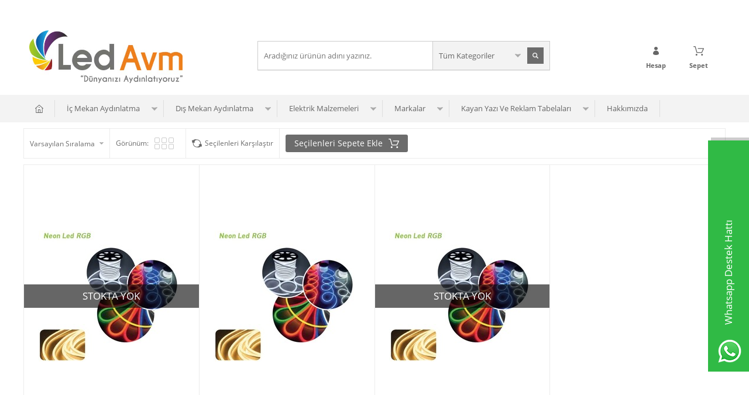

--- FILE ---
content_type: text/html; charset=UTF-8
request_url: https://www.ledavm.net/cok-renkli-rgb-neon-serit-led.htm
body_size: 47048
content:
<!doctype html>
<html lang="tr-TR" >
<head>
<meta charset="utf-8">
<title>Ledavm Aydınlatma Sistemleri</title>
<meta name="description" content="Ledavm Aydınlatma Sistemleri, Türkiye'nin Aydınlatma Ürünleri Sağlayıcısı" />
<meta name="copyright" content="T-Soft E-Ticaret Sistemleri" />
<meta name="robots" content="noindex,follow" /><link rel="canonical" href="https://www.ledavm.net/cok-renkli-rgb-neon-serit-led.htm"/>

            <script type="text/javascript">
                try {
                    var PAGE_TYPE = 'other';
                    var MEMBER_INFO = {"ID":0,"CODE":"","FIRST_NAME":"","BIRTH_DATE":"","GENDER":"","LAST_NAME":"","MAIL":"","MAIL_HASH":"","PHONE":"","PHONE_HASH":"","PHONE_HASH_SHA":"","GROUP":0,"TRANSACTION_COUNT":0,"REPRESENTATIVE":"","KVKK":-1,"COUNTRY":"TR","E_COUNTRY":""};
                    var IS_VENDOR = 0;
                    var MOBILE_ACTIVE = false;
                    var SEPET_MIKTAR = '0';
                    var SEPET_TOPLAM = '0,00';
                    var SESS_ID = 'f443884654b45bb7359a6bc802ab8e99';
                    var LANGUAGE = 'tr';
                    var CURRENCY = 'TL'; 
                    var SEP_DEC = ',';    
                    var SEP_THO = '.';
                    var SERVICE_INFO = null;
                    var CART_CSRF_TOKEN = '4ecf0fab3cc73012ee1c4e18b0005001549b6637cb698861c59f95ec549f8a1d';
                    var CSRF_TOKEN = '7OrBxHxH+3am6RpJOvqgYHlfTUzwP8LvZTZu7RXb0OI=';
                    var KVKK_REQUIRED = 1;
                }
                catch(err) { }
                
                const DYNAMIC_LOADING_SHOW_BUTTON = 0;

            </script>
            <!--cache-->
<link rel="preload" as="font" href="https://www.ledavm.net/theme/v4/sub_theme/genel/firat/v4/font/font/tsoft.woff?91661963" type="font/woff" crossorigin="anonymous">
<link rel="stylesheet" property="stylesheet" type="text/css" href="/srv/compressed/load/css/css1764845935.css" />
<script type="text/javascript" src="/srv/compressed/load/js/js1764845935.js"></script>
<script src="/js/tsoftapps/v4/header.js?v=1764845935"></script>
<link rel="shortcut icon" href="/Data/EditorFiles/ANASAYFA BANNER/favicon.ico" />
<link rel="icon" type="image/gif" href="/Data/EditorFiles/ANASAYFA BANNER/favicon.ico" />
<link rel="search" href="/xml/opensearchdescription.php" type="application/opensearchdescription+xml" title="Ledavm Aydınlatma Sistemleri" />
<!-- if responsive lisans aktif ise -->
<meta name="viewport" content="width=device-width, initial-scale=1.0, maximum-scale=1.0, user-scalable=no">
<style type="text/css">
.image-wrapper {
padding-bottom: 150%
}
</style>
<!-- Global Site Etiketi (gtag.js) - Google Analytics -->
<script async src="https://www.googletagmanager.com/gtag/js?id=GA_TRACKING_ID"></script>
<script>
window.dataLayer = window.dataLayer || [];
function gtag(){dataLayer.push(arguments);}
gtag('js', new Date());
gtag('config', 'GA_TRACKING_ID');
</script>
<script type="application/ld+json">
{
"@context": "https://schema.org",
"@id": "https://www.ledavm.net/#organization",
"@type": "Organization",
"name": "Ledavm",
"url": "https://www.ledavm.net/",
"logo": "https://www.ledavm.net/Data/EditorFiles/mcith/LOGO_YEN__.jpg",
"description": "Online mağazamızda LED aydınlatma satın alabilirsiniz. Çok geniş bir kaliteli ürün yelpazemiz var. Mağazamıza gidin ve çevrimiçi mal sipariş edin.",
"contactPoint": {
"@type": "ContactPoint",
"telephone": "+902324573505",
"contactType": "customer service",
"areaServed": "TR"
},
"sameAs":
[
"https://www.facebook.com/ledavm?ref=hl",
"https://twitter.com/ledavm_",
"https://www.instagram.com/ledavm_/",
"https://www.youtube.com/channel/UCogK26j2o6fTpY6nKKzhCDw"
]
}
</script>
<meta name="google-site-verification" content="ikFjx6nUziLx5qyRqS5rKClBlsESXQcf_vKAesRKK1M" />
<!-- Google Tag Manager -->
<script>
(function(w,d,s,l,i){w[l]=w[l]||[];w[l].push({'gtm.start':
new Date().getTime(),event:'gtm.js'});
var f=d.getElementsByTagName(s)[0],
j=d.createElement(s),dl=l!='dataLayer'?'&l='+l:'';j.async=true;j.src=
'https://www.googletagmanager.com/gtm.js?id='+i+dl;f.parentNode.insertBefore(j,f);
})(window,document,'script','dataLayer','GTM-5L9SVD');
</script>
<!-- End Google Tag Manager -->
<script>
(function(i,s,o,g,r,a,m){i['GoogleAnalyticsObject']=r;i[r]=i[r]||function(){
(i[r].q=i[r].q||[]).push(arguments)},i[r].l=1*new Date();a=s.createElement(o),
m=s.getElementsByTagName(o)[0];a.async=1;a.src=g;m.parentNode.insertBefore(a,m)
})(window,document,'script','//www.google-analytics.com/analytics.js','ga');
ga('create', 'UA-70694912-1', 'auto');
ga('send', 'pageview');
</script><meta name="google-site-verification" content="R7NEGKvehUkJU6SdLrV9e5vNvsA9RXWl-MhVC0dvT58" />
<meta name="google-site-verification" content="yRuCT6aOrb0y6q2P-yAOaxEEP0lGZvGGZhlXqDV0M7c" /><!-- T-Soft Apps - v5 Google GTAG - Tracking Code Start -->
<script>
var GOOGLE_APP_HEAD = {
GA4_TRACKING_ID: 'G-FXDPLPJBEN',
params: {
GA4_TRACKING_ID: 'G-FXDPLPJBEN',
GTAG_TRACKING_ID: 'UA-70694912-1',
},
run: () => {
for (const [key, value] of Object.entries(GOOGLE_APP_HEAD.params)) {
GOOGLE_APP_HEAD.params[key] = value === '{{' + key + '}}' || value === '' ? '' : value;
}
let script = document.createElement('script');
script.src = 'https://www.googletagmanager.com/gtag/js?id=' + (GOOGLE_APP_HEAD.params.GA4_TRACKING_ID || GOOGLE_APP_HEAD.params.GTAG_TRACKING_ID);
script.async = true;
document.head.appendChild(script);
}
}
GOOGLE_APP_HEAD.run();
function gtag() {
dataLayer.push(arguments);
}
</script>
<!-- T-Soft Apps - v5 Google GTAG - Tracking Code End --><script>
var cookie_usage = {
setCookie: function(cookie_name, cookie_value, cookie_expire){
var d = new Date();
d.setTime(d.getTime() + (cookie_expire));
var expires = "expires="+ d.toUTCString();
if(cookie_expire != ""){
document.cookie = cookie_name + "=" + cookie_value + ";" + expires + ";path=/";
}else{
document.cookie = cookie_name + "=" + cookie_value;
}
},
language_content: JSON.parse('{{APP_LANGUAGE_DATA}}'),
getCookie: function(cookie_name){
var name = cookie_name + "=";
var decodedCookie = decodeURIComponent(document.cookie);
var ca = decodedCookie.split(';');
for(var i = 0; i < ca.length; i++) {
var c = ca[i];
while (c.charAt(0) == ' ') {
c = c.substring(1);
}
if (c.indexOf(name) == 0) {
return c.substring(name.length, c.length);
}
}
return "";
},
run: function(){
var lang = cookie_usage.language_content;
var current_lang = window.LANGUAGE;
var default_title = `Çerez Kullanımı`;
var default_description = `Kişisel verileriniz, hizmetlerimizin daha iyi bir şekilde sunulması için mevzuata uygun bir şekilde toplanıp işlenir. Konuyla ilgili detaylı bilgi almak için Gizlilik Politikamızı inceleyebilirsiniz.`;
if(typeof lang.cookie_title[current_lang] != 'undefined' && lang.cookie_title[current_lang] != ""){
var default_title = lang.cookie_title[current_lang];
}
if(typeof lang.cookie_description[current_lang] != 'undefined' && lang.cookie_description[current_lang] != "" ){
var default_description = lang.cookie_description[current_lang];
}
document.write(`<div id="cookie_law"><span id="cookie_law_close">X</span><div id="cookie_law_title">`+default_title+`</div><div id="cookie_law_description">`+default_description+`</div></div>`);
document.write(`<style>#cookie_law{z-index:9999;line-height:20px;position:fixed;bottom:0;right:20px;border-top-left-radius:10px;border-top-right-radius:10px;background-color:rgba(0,0,0,0.8); padding:20px;width:250px;color:rgba(255,255,255,1);}#cookie_law_title{font-size:18px;margin-bottom:15px;}#cookie_law_description{font-size14px;}#cookie_law_close{position:absolute;color:#fff;font-size:14px;width:20px;height:20px;top:5px;right:5px;border-radius:3px;font-weight:bold;cursor:pointer;}@media only screen and (max-width: 1023px){#cookie_law{bottom: 0; right: 0; left: 0;width: calc(100% - 20px);height: max-content;border-radius: 0px; padding: 10px;background: rgba(0,0,0,0.8);}</style>`);
var cookie_law = cookie_usage.getCookie("cookie_law");
if(cookie_law == 1){
document.getElementById('cookie_law').style.display = 'none';
}
document.getElementById('cookie_law_close').addEventListener("click", function(){
cookie_usage.setCookie('cookie_law', 1, (15 * 24 * 60 * 60 * 1000));
document.getElementById('cookie_law').style.display = 'none';
});
if("limited" === "infinite"){
document.getElementById('cookie_law').style.display = 'block';
return false;
}
var cookie_loop = setInterval(function (){
var cookie_law = cookie_usage.getCookie("cookie_law");
if(cookie_law != 1){
document.getElementById('cookie_law').style.display = 'block';
var cookie_law_time_out = cookie_usage.getCookie('cookie_law_time_out');
if(cookie_law_time_out == ""){
cookie_usage.setCookie('cookie_law_time_out', 60, (15 * 24 * 60 * 60 * 1000));
}else if(parseInt(cookie_law_time_out) >= 0){
cookie_usage.setCookie('cookie_law_time_out', parseInt(cookie_law_time_out) - 1, (15 * 24 * 60 * 60 * 1000));
}else{
document.getElementById('cookie_law').style.display = 'none';
cookie_usage.setCookie('cookie_law', 1, (15 * 24 * 60 * 60 * 1000));
clearInterval(cookie_loop);
}
}else{
document.getElementById('cookie_law').style.display = 'none';
cookie_usage.setCookie('cookie_law_time_out', 60, (15 * 24 * 60 * 60 * 1000));
clearInterval(cookie_loop);
}
}, 1000);
}
}
cookie_usage.run();
</script><!-- Google Tag Manager -->
<script>(function(w,d,s,l,i){w[l]=w[l]||[];w[l].push({'gtm.start':
new Date().getTime(),event:'gtm.js'});var f=d.getElementsByTagName(s)[0],
j=d.createElement(s),dl=l!='dataLayer'?'&l='+l:'';j.async=true;j.src=
'https://www.googletagmanager.com/gtm.js?id='+i+dl;f.parentNode.insertBefore(j,f);
})(window,document,'script','dataLayer','GTM-WJH35VG');</script>
<!-- End Google Tag Manager -->
<!-- Yandex.Metrika counter -->
<script type="text/javascript" >
(function(m,e,t,r,i,k,a){m[i]=m[i]||function(){(m[i].a=m[i].a||[]).push(arguments)};
m[i].l=1*new Date();k=e.createElement(t),a=e.getElementsByTagName(t)[0],k.async=1,k.src=r,a.parentNode.insertBefore(k,a)})
(window, document, "script", "https://cdn.jsdelivr.net/npm/yandex-metrica-watch/tag.js", "ym");
ym(94179282, "init", {
clickmap:true,
trackLinks:true,
accurateTrackBounce:true,
webvisor:true,
ecommerce:"dataLayer"
});
</script>
<noscript><div><img src="https://mc.yandex.ru/watch/94179282" style="position:absolute; left:-9999px;" alt="" /></div></noscript>
<!-- /Yandex.Metrika counter -->
<meta name="yandex-verification" content="" /><meta name="p:domain_verify" content="68b5ab39690723fb26482e65461c8286" /><script type="text/javascript">
function detectmobWP() {
if (navigator.userAgent.match(/Android/i)
|| navigator.userAgent.match(/webOS/i)
|| navigator.userAgent.match(/iPhone/i)
|| navigator.userAgent.match(/iPad/i)
|| navigator.userAgent.match(/iPod/i)
|| navigator.userAgent.match(/BlackBerry/i)
|| navigator.userAgent.match(/Windows Phone/i)
) {
return true;
} else {
return false;
}
}
document.addEventListener('DOMContentLoaded', () => {
// LANGUAGE SETTINGS
var language_content = JSON.parse('{"phone_number":{"tr":"905449343505"},"static_message":{"tr":"Merhaba"},"banner_title":{"tr":"Whatsapp Destek Hattı"},"banner_message":{"tr":"İletişime geçmek için hemen tıklayınız"},"button_text":{"tr":"Tıklayınız"}}');
var current_lang = window.LANGUAGE;
var phone_number = '905449343505';
if (typeof language_content.phone_number[current_lang] != 'undefined' && language_content.phone_number[current_lang] != "") {
phone_number = language_content.phone_number[current_lang];
}
var url = "https://api.whatsapp.com/send?phone=" + phone_number + "&text=";
var banner_title = 'Whatsapp Destek Hattı';
if (typeof language_content.banner_title[current_lang] != 'undefined' && language_content.banner_title[current_lang] != "") {
banner_title = language_content.banner_title[current_lang];
}
document.querySelector('#professional-whatsapp-passive.wp-app').innerHTML = banner_title;
var banner_message = 'İletişime geçmek için hemen tıklayınız';
if (typeof language_content.banner_message[current_lang] != 'undefined' && language_content.banner_message[current_lang] != "") {
banner_message = language_content.banner_message[current_lang];
}
document.querySelector('#whatsapp-text.wp-app').innerHTML = banner_message;
var static_message = 'Merhaba';
if (typeof language_content.static_message[current_lang] != 'undefined' && language_content.static_message[current_lang] != "") {
static_message = language_content.static_message[current_lang];
}
url += static_message;
document.querySelector("#whatsapp-link.wp-app").href = url;
var button_text = 'Tıklayınız';
if (typeof language_content.button_text[current_lang] != 'undefined' && language_content.button_text[current_lang] != "") {
button_text = language_content.button_text[current_lang];
}
document.querySelector('#whatsapp-link.wp-app').innerHTML = button_text;
// LANGUAGE SETTINGS END
if (detectmobWP() == false) {
document.querySelector('#whatsapp-link').href = document.querySelector('#whatsapp-link').href.replace('api', 'web')
}
show('#professional-whatsapp-passive');
hide('#professional-whatsapp-active');
document.querySelector('#professional-whatsapp-passive').addEventListener('click', function () {
show('#professional-whatsapp-active');
addClass('#whatsapp-wrap','active');
});
document.querySelector('#whatsapp-close').addEventListener('click', function () {
show('#professional-whatsapp-passive');
hide('#professional-whatsapp-active');
removeClass('#whatsapp-wrap','active');
});
if (PAGE_TYPE === 'product') {
var str = document.getElementById('whatsapp-link').href;
str = str.substr(0, str.indexOf('text=') + 5);
document.getElementById('whatsapp-link').href = str + location.href;
}
function show(el){
document.querySelector(el).style.display = "block";
}
function hide(el){
document.querySelector(el).style.display = "none";
}
function addClass(el,class_name){
document.querySelector(el).classList.add(class_name)
}
function removeClass(el,class_name){
document.querySelector(el).classList.remove(class_name)
}
});
</script>
<style type="text/css">
#whatsapp-wrap {
position: fixed;
top: calc(50% - 200px);
right: 0;
overflow: visible;
z-index: 10000;
}
#professional-whatsapp-passive {
position: absolute;
top: 10px;
right: 0;
width: 300px;
height: 70px;
line-height: 70px;
font-size: 17px;
color: #fff;
padding-right: 15px;
padding-left: 80px;
background: #30ba45;
box-shadow: 5px 5px 0px 0 rgba(0, 0, 0, .2);
-webkit-transition-duration: .5s;
-ms-transition-duration: .5s;
transition-duration: .5s;
-webkit-transform-origin: right bottom;
-ms-transform-origin: right bottom;
transform-origin: right bottom;
-webkit-transform: rotate(-90deg);
-ms-transform: rotate(-90deg);
transform: rotate(-90deg);
cursor: pointer;
direction: ltr;
z-index: 33;
}
#professional-whatsapp-passive:before {
content: '';
position: absolute;
top: 0;
left: 0;
width: 70px;
height: 70px;
background: url('https://storage.tsoftapps.com/uploads/images/aYtVEC5C3oxz3SdGErWZg3nb5uJCIR9opf7OiiU3.png') no-repeat 17px center;
-webkit-transform: rotate(90deg);
-ms-transform: rotate(90deg);
transform: rotate(90deg);
}
#whatsapp-wrap.active #professional-whatsapp-passive {
right: -290px;
}
#professional-whatsapp-active {
display: none;
position: absolute;
top: 65px;
right: 0px;
width: 250px;
height: 290px;
text-align: center;
background: #30ba45;
box-shadow: 5px 5px 0px 0 rgba(0, 0, 0, .2);
}
#whatsapp-wrap.active #professional-whatsapp-active {
right: 0;
}
#whatsapp-close {
float: left;
width: 100%;
padding: 10px 15px;
box-sizing: border-box;
color: #fff;
text-align: left;
cursor: pointer;
}
#whatsapp-text {
float: left;
width: 100%;
font-size: 21px;
color: #fff;
text-transform: capitalize;
padding-top: 80px;
background: url('https://storage.tsoftapps.com/uploads/images/Be2a4TY06ibH3Zv5aft1UXr7dxREx7mte7GJAO5d.png') no-repeat center 0;
margin: 20px 0 30px;
}
#whatsapp-link {
display: inline-block;
width: 150px;
line-height: 35px;
font-size: 21px;
color: #fff;
border: 2px solid #fff;
border-radius: 2px;
}
@media screen and (max-width: 769px) {
#whatsapp-wrap {
top: calc(50% - 150px);
}
#professional-whatsapp-passive {
width: 0;
height: 40px;
line-height: 40px;
padding-right: 0;
padding-left: 40px;
overflow: hidden;
}
#professional-whatsapp-passive:before {
width: 40px;
height: 40px;
background-size: 50%;
background-position: 10px center;
}
#professional-whatsapp-active {
top: 40px;
height: 250px;
}
#whatsapp-text {
line-height: 22px;
font-size: 18px;
padding-top: 70px;
margin: 10px 0 20px;
}
}
</style>
<span id='whatsapp-wrap'>
<span class="ease wp-app" id='professional-whatsapp-passive'></span>
<span class="ease wp-app" id='professional-whatsapp-active'>
<span id='whatsapp-close'>x</span>
<span id='whatsapp-text' class="wp-app"></span>
<a target='_blank' href="" id="whatsapp-link" class="wp-app"></a>
</span>
</span><meta name="theme-color" content=""><meta name="google-site-verification" content="XXX" /><script>
const selectVariantCallback = async function (product, variantId, subOne, subTwo) {
let response = await fetch(`/srv/service/variant/get-variant-info/${product[0].id}/${variantId}`);
if (response.ok) {
response = await response.json();
if (response) {
const variantSelect = function(variant) {
if (variant.nodeName == 'OPTION') {
const selectItem = variant.parentNode;
selectItem.value = variant.value;
var event = new Event('change', {
bubbles: true,
cancelable: true,
});
selectItem.dispatchEvent(event);
} else {
variant.click();
}
}
if (subOne && response.TurId1 != '0') {
const variant = subOne.querySelector(`[data-id="${response.TurId1}"]`);
if (variant) variantSelect(variant);
}
if (subTwo && response.TurId2 != '0') {
const variant = subTwo.querySelector(`[data-id="${response.TurId2}"]`);
if (variant) variantSelect(variant);
}
}
}
}
</script><!-- Hotjar Tracking Code -->
<script>
(function(h,o,t,j,a,r){
h.hj=h.hj||function(){(h.hj.q=h.hj.q||[]).push(arguments)};
h._hjSettings={hjid:,hjsv:6};
a=o.getElementsByTagName('head')[0];
r=o.createElement('script');r.async=1;
r.src=t+h._hjSettings.hjid+j+h._hjSettings.hjsv;
a.appendChild(r);
})(window,document,'https://static.hotjar.com/c/hotjar-','.js?sv=');
</script><!-- BEGIN JIVOSITE CODE {literal} -->
<script type='text/javascript'>
(function(){ var widget_id = 'GvL7pZ5icl';var d=document;var w=window;function l(){
var s = document.createElement('script'); s.type = 'text/javascript'; s.async = true; s.src = '//code.jivosite.com/script/widget/'+widget_id;
var ss = document.getElementsByTagName('script')[0];
ss.parentNode.insertBefore(s, ss);}if(d.readyState=='complete'){l();}else{if(w.attachEvent){w.attachEvent('onload',l);}else{w.addEventListener('load',l,false);}}})();
</script>
<!-- {/literal} END JIVOSITE CODE -->
<script>
var RATE = {"USD_TO_TL":43.2839000000000027057467377744615077972412109375,"EUR_TO_TL":50.690100000000001045918907038867473602294921875};
var DECIMAL_LENGTH = 2;
var showHeaderCart = true;
var showAdd2CartPopup = true;
var PAGE_LINK = { OFFER : 'teklif-formu' , OFFER_CONFIRMATION : 'teklif-iletildi', CART : 'sepet', ORDER : 'order' };
var PRODUCT_DATA = [] , CATEGORY_DATA = {} , BRAND_DATA = {};
var ENDPOINT_PREFIX = '';
</script>
</head>
<body><!-- Google Tag Manager (noscript) -->
<noscript><iframe src="https://www.googletagmanager.com/ns.html?id=GTM-WJH35VG"
height="0" width="0" style="display:none;visibility:hidden"></iframe></noscript>
<!-- End Google Tag Manager (noscript) -->
<input type="hidden" id="cookie-law" value="0" />
<div id="mainWrapper" class="fl"><script type="text/javascript">
    $(document).ready(function () {
        var leftCol = true;
        var rightCol = true;
        var leftContent = $('#leftColumn').html().trim();
        var rightContent = $('#rightColumn').html().trim();
        var contentWrap = $('.contentWrapper');
        var content = $('#mainColumn');
        if (leftContent == '') {
            leftCol = false;
            $('#leftColumn').remove();
        }
        if (rightContent == '') {
            rightCol = false;
            $('#rightColumn').remove();
        }
        if (leftCol && rightCol) {
            contentWrap.attr('id', 'threeCol');
            content.addClass('col-8 col-md-6 col-sm-12');
        }
        else if (leftCol || rightCol) {
            contentWrap.attr('id', 'twoCol');
            content.addClass('col-10 col-md-9 col-sm-12');
        }
        else {
            contentWrap.attr('id', 'oneCol');
            content.addClass('col-12');
        }
    });
</script>
<div id="skeletonWrap" class="fl">
    <div id="skeleton" class="fl col-12">
        <header class="col col-12">
            <div id="header" class="row">
                <!--cache--><!-- Android app uyarı -->
<script type="text/javascript"> var isSafari = false;</script>
<!-- Android app uyarı -->
<div id="pageOverlay" class="col-12 animate"></div>
<div id="mobileMenu" class="box forMobile">
<div class="box col-12 p-top">
<div id="closeMobileMenu" class="col col-12 btn-upper">
<div class="row mb">Menüyü Kapat</div>
</div>
<div class="box col-12 p-top">
<div id="mobileSearch" class="row mb"></div>
</div>
<div class="btn btn-big col-12 btn-light btn-upper fw600 passive">
<div class="row">Kategoriler</div>
</div>
<ul class="fl col-12 line-top">
<li class="fl col-12 line-bottom">
<a href="/" title="Anasayfa" class="col col-12">Anasayfa</a>
</li>
<li class="fl col-12 line-bottom">
<span class="col col-12 ease">İç Mekan Aydınlatma</span>
<ul class="box col-12 p-top line-top">
<li class="fl col-12">
<span class="col col-12">LİNEAR</span>
<ul class="box col-12 line-top">
<li class="fl col-12">
<a href="/siva-alti-linear" title="Sıva Altı Linear" class="col col-12">Sıva Altı Linear</a>
</li>
<li class="fl col-12">
<a href="/siva-ustu-linear" title="Sıva Üstü Linear" class="col col-12">Sıva Üstü Linear</a>
</li>
<li class="fl col-12">
<a href="/cross-knitting-linear" title="Cross Knitting Linear" class="col col-12">Cross Knitting Linear</a>
</li>
<li class="fl col-12">
<a href="/lensli-linear" title="Lensli Linear" class="col col-12">Lensli Linear</a>
</li>
<li class="fl col-12">
<a href="/dikdortgen-linear" title="Dikdörtgen Linear" class="col col-12">Dikdörtgen Linear</a>
</li>
<li class="fl col-12">
<a href="/simit-linear" title="Simit Linear" class="col col-12">Simit Linear</a>
</li>
<li class="fl col-12">
<a href="/kare-linear" title="Kare Linear" class="col col-12">Kare Linear</a>
</li>
<li class="fl col-12">
<a href="/radius-linear" title="Radius Linear" class="col col-12">Radius Linear</a>
</li>
<li class="fl col-12">
<a href="/ucgen-linear" title="Üçgen Linear" class="col col-12">Üçgen Linear</a>
</li>
<li class="fl col-12">
<a href="/su-yolu-linear" title="Su yolu Linear" class="col col-12">Su yolu Linear</a>
</li>
<li class="fl col-12">
<a href="/passion-linear" title="Passion Linear" class="col col-12">Passion Linear</a>
</li>
<li class="fl col-12">
<a href="/saturn-linear" title="Satürn Linear" class="col col-12">Satürn Linear</a>
</li>
<li class="fl col-12">
<a href="/altigen-linear" title="Altıgen Linear" class="col col-12">Altıgen Linear</a>
</li>
<li class="fl col-12">
<a href="/dekoratif-linear" title="Dekoratif Linear" class="col col-12">Dekoratif Linear</a>
</li>
<li class="fl col-12">
<a href="/linear-aski-aparati" title="Linear Askı Aparatı" class="col col-12">Linear Askı Aparatı</a>
</li>
<li class="fl col-12">
<a href="/linear-aydinlatma" class="col col-12">Tümünü Gör »</a>
</li>
</ul>
</li>
<li class="fl col-12">
<span class="col col-12">MAGNET SPOT</span>
<ul class="box col-12 line-top">
<li class="fl col-12">
<a href="/spot" title="Magnet Spot" class="col col-12">Magnet Spot</a>
</li>
<li class="fl col-12">
<a href="/magnet-ray" title="Magnet Ray" class="col col-12">Magnet Ray</a>
</li>
<li class="fl col-12">
<a href="/driver-baglanti-ekipmani" title="Driver / Bağlantı Ekipmanı" class="col col-12">Driver / Bağlantı Ekipmanı</a>
</li>
<li class="fl col-12">
<a href="/magnet-armaturler" class="col col-12">Tümünü Gör »</a>
</li>
</ul>
</li>
<li class="fl col-12">
<span class="col col-12">RAY SPOT</span>
<ul class="box col-12 line-top">
<li class="fl col-12">
<a href="/monofaze-ray" title="Monofaze Ray" class="col col-12">Monofaze Ray</a>
</li>
<li class="fl col-12">
<a href="/yeni-nesli-ray-spot" title="Ray Spot" class="col col-12">Ray Spot</a>
</li>
<li class="fl col-12">
<a href="/baglanti-elemani" title="Bağlantı Ekipmanı" class="col col-12">Bağlantı Ekipmanı</a>
</li>
<li class="fl col-12">
<a href="/ray-spot-cesitleri-555" title="Yeni Nesil Ray Spot" class="col col-12">Yeni Nesil Ray Spot</a>
</li>
<li class="fl col-12">
<a href="/ray-spot" class="col col-12">Tümünü Gör »</a>
</li>
</ul>
</li>
<li class="fl col-12">
<span class="col col-12">LED PANEL</span>
<ul class="box col-12 line-top">
<li class="fl col-12">
<a href="/siva-alti-yuvarlak-led" title="Sıva Altı / Yuvarlak" class="col col-12">Sıva Altı / Yuvarlak</a>
</li>
<li class="fl col-12">
<a href="/siva-alti-led-cift-renk" title="Sıva Altı / Yuvarlak / Çift Renk" class="col col-12">Sıva Altı / Yuvarlak / Çift Renk</a>
</li>
<li class="fl col-12">
<a href="/siva-alti-kare-led" title="Sıva Altı / Kare" class="col col-12">Sıva Altı / Kare</a>
</li>
<li class="fl col-12">
<a href="/siva-ustu-yuvarlak-led" title="Sıva Üstü / Yuvarlak" class="col col-12">Sıva Üstü / Yuvarlak</a>
</li>
<li class="fl col-12">
<a href="/siva-ustu-kare-led" title="Sıva Üstü / Kare" class="col col-12">Sıva Üstü / Kare</a>
</li>
<li class="fl col-12">
<a href="/ayarlanabilir-led-panel" title="Ayarlanabilir / Led Panel" class="col col-12">Ayarlanabilir / Led Panel</a>
</li>
<li class="fl col-12">
<a href="/camli-led-panel" title="Camlı Led Panel" class="col col-12">Camlı Led Panel</a>
</li>
<li class="fl col-12">
<a href="/backlight-clip-in-panel-led" title="Backlight / Clip-in" class="col col-12">Backlight / Clip-in</a>
</li>
<li class="fl col-12">
<a href="/siva-ustu-kasa-led" title="Sıva Üstü Kasa" class="col col-12">Sıva Üstü Kasa</a>
</li>
<li class="fl col-12">
<a href="/led-panel" class="col col-12">Tümünü Gör »</a>
</li>
</ul>
</li>
<li class="fl col-12">
<span class="col col-12">TAVAN SPOT</span>
<ul class="box col-12 line-top">
<li class="fl col-12">
<a href="/mini-spot" title="Mini Spot" class="col col-12">Mini Spot</a>
</li>
<li class="fl col-12">
<a href="/siva-alti-power-led" title="Sıva Altı Power Led" class="col col-12">Sıva Altı Power Led</a>
</li>
<li class="fl col-12">
<a href="/downlight" title="Downlight / Backlight" class="col col-12">Downlight / Backlight</a>
</li>
<li class="fl col-12">
<a href="/cob-led" title="Cob Led" class="col col-12">Cob Led</a>
</li>
<li class="fl col-12">
<a href="/kristal-spot" title="Kristal / Cam" class="col col-12">Kristal / Cam</a>
</li>
<li class="fl col-12">
<a href="/yeni-nesil-yuksek-watt-tavan-spot" title="Yeni Nesil Yüksek Watt" class="col col-12">Yeni Nesil Yüksek Watt</a>
</li>
<li class="fl col-12">
<a href="/dekoratif-siva-alti-kasa" title="Dekoratif Sıva Altı Kasa" class="col col-12">Dekoratif Sıva Altı Kasa</a>
</li>
<li class="fl col-12">
<a href="/dekoratif-siva-ustu-kasa" title="Dekoratif Sıva Üstü Kasa" class="col col-12">Dekoratif Sıva Üstü Kasa</a>
</li>
<li class="fl col-12">
<a href="/tavan-spot-cesitleri" class="col col-12">Tümünü Gör »</a>
</li>
</ul>
</li>
<li class="fl col-12">
<span class="col col-12">DEKORATİF AYDINLATMA</span>
<ul class="box col-12 line-top">
<li class="fl col-12">
<a href="/masa-lambasi" title="Masa Lambası" class="col col-12">Masa Lambası</a>
</li>
<li class="fl col-12">
<a href="/merdiven-aydinlatma-cesitleri" title="Merdiven" class="col col-12">Merdiven</a>
</li>
<li class="fl col-12">
<a href="/duvar-aplik-cesitleri" title="Duvar Aplik" class="col col-12">Duvar Aplik</a>
</li>
<li class="fl col-12">
<a href="/abajur-cesitleri" title="Abajur " class="col col-12">Abajur </a>
</li>
<li class="fl col-12">
<a href="/dekoratif-aydinlatma" class="col col-12">Tümünü Gör »</a>
</li>
</ul>
</li>
<li class="fl col-12">
<span class="col col-12">İÇ MEKAN LED BAR </span>
<ul class="box col-12 line-top">
<li class="fl col-12">
<a href="/siva-alti-bar-led" title="Sıva Altı" class="col col-12">Sıva Altı</a>
</li>
<li class="fl col-12">
<a href="/siva-ustu-bar-led" title="Sıva Üstü" class="col col-12">Sıva Üstü</a>
</li>
<li class="fl col-12">
<a href="/pcb-led-bar" title="Pcb" class="col col-12">Pcb</a>
</li>
<li class="fl col-12">
<a href="/led-bos-kasa" title="Boş Kasa" class="col col-12">Boş Kasa</a>
</li>
<li class="fl col-12">
<a href="/bar-led" class="col col-12">Tümünü Gör »</a>
</li>
</ul>
</li>
<li class="fl col-12">
<span class="col col-12">BANT ARMATÜR</span>
<ul class="box col-12 line-top">
<li class="fl col-12">
<a href="/t5-led" title="T5" class="col col-12">T5</a>
</li>
<li class="fl col-12">
<a href="/etanj" title="Etanj" class="col col-12">Etanj</a>
</li>
<li class="fl col-12">
<a href="/yatay-bant-armatur" title="Yatay Bant Armatür" class="col col-12">Yatay Bant Armatür</a>
</li>
<li class="fl col-12">
<a href="/isildak-lamba" title="Işıldak Lamba" class="col col-12">Işıldak Lamba</a>
</li>
<li class="fl col-12">
<a href="/led-armatur" title="Led armatür" class="col col-12">Led armatür</a>
</li>
<li class="fl col-12">
<a href="/bant-armaturler" class="col col-12">Tümünü Gör »</a>
</li>
</ul>
</li>
<li class="fl col-12">
<span class="col col-12">ŞERİT LED</span>
<ul class="box col-12 line-top">
<li class="fl col-12">
<a href="/12-volt-serit-led" title="12 Volt" class="col col-12">12 Volt</a>
</li>
<li class="fl col-12">
<a href="/24-volt-serit-led" title="24 Volt" class="col col-12">24 Volt</a>
</li>
<li class="fl col-12">
<a href="/220-volt-962" title="220 Volt" class="col col-12">220 Volt</a>
</li>
<li class="fl col-12">
<a href="/serit-led-cesitleri" class="col col-12">Tümünü Gör »</a>
</li>
</ul>
</li>
<li class="fl col-12">
<span class="col col-12">TRAFO / SENSÖR / DİMMER / DRİVER</span>
<ul class="box col-12 line-top">
<li class="fl col-12">
<a href="/dimmer" title="Dimmer" class="col col-12">Dimmer</a>
</li>
<li class="fl col-12">
<a href="/serit-led-kumandasi" title="Şerit Led Kumandası" class="col col-12">Şerit Led Kumandası</a>
</li>
<li class="fl col-12">
<a href="/12v-adaptor" title="12v Adaptör" class="col col-12">12v Adaptör</a>
</li>
<li class="fl col-12">
<a href="/avize-kumandasi" title="Avize Kumandası" class="col col-12">Avize Kumandası</a>
</li>
<li class="fl col-12">
<a href="/12-volt-trafo" title="12 Volt Trafo" class="col col-12">12 Volt Trafo</a>
</li>
<li class="fl col-12">
<a href="/24-volt-trafo" title="24 Volt Trafo" class="col col-12">24 Volt Trafo</a>
</li>
<li class="fl col-12">
<a href="/driver" title="Led Driver" class="col col-12">Led Driver</a>
</li>
<li class="fl col-12">
<a href="/rgb-repeater" title="Repeater / Güçlendirici" class="col col-12">Repeater / Güçlendirici</a>
</li>
<li class="fl col-12">
<a href="/trafo-led" class="col col-12">Tümünü Gör »</a>
</li>
</ul>
</li>
<li class="fl col-12">
<span class="col col-12">YILBAŞI / DEKORATİF / ORGANİZASYON</span>
<ul class="box col-12 line-top">
<li class="fl col-12">
<a href="/sacak-led-ic-mekan" title="Saçak Led" class="col col-12">Saçak Led</a>
</li>
<li class="fl col-12">
<a href="/ip-led-ic-mekan" title="İp Led" class="col col-12">İp Led</a>
</li>
<li class="fl col-12">
<a href="/perde-led-729" title="Perde Led" class="col col-12">Perde Led</a>
</li>
<li class="fl col-12">
<a href="/yilbasi-aydinlatma" class="col col-12">Tümünü Gör »</a>
</li>
</ul>
</li>
<li class="fl col-12">
<span class="col col-12">TAVAN ARMATÜRÜ</span>
<ul class="box col-12 line-top">
<li class="fl col-12">
<a href="/tavan-armaturu" title="Tavan Armatürü" class="col col-12">Tavan Armatürü</a>
</li>
<li class="fl col-12">
<a href="/e27-tavan-armaturu" title="e27 Tavan Armatürü" class="col col-12">e27 Tavan Armatürü</a>
</li>
<li class="fl col-12">
<a href="/sensorlu-tavan-armaturu" title="Sensörlü Tavan Armatürü" class="col col-12">Sensörlü Tavan Armatürü</a>
</li>
<li class="fl col-12">
<a href="/glop-tavan-armaturu" class="col col-12">Tümünü Gör »</a>
</li>
</ul>
</li>
<li class="fl col-12">
<span class="col col-12">AMPUL</span>
<ul class="box col-12 line-top">
<li class="fl col-12">
<a href="/duy" title="Duy" class="col col-12">Duy</a>
</li>
<li class="fl col-12">
<a href="/led-kapsuller" title="G-4 / G-9 Kapsül Led" class="col col-12">G-4 / G-9 Kapsül Led</a>
</li>
<li class="fl col-12">
<a href="/ar111-ampul" title="AR111 Ampul" class="col col-12">AR111 Ampul</a>
</li>
<li class="fl col-12">
<a href="/e14" title="E14" class="col col-12">E14</a>
</li>
<li class="fl col-12">
<a href="/e27" title="E27" class="col col-12">E27</a>
</li>
<li class="fl col-12">
<a href="/gu10" title="GU10" class="col col-12">GU10</a>
</li>
<li class="fl col-12">
<a href="/mr16" title="MR16" class="col col-12">MR16</a>
</li>
<li class="fl col-12">
<a href="/rustik" title="Rustik" class="col col-12">Rustik</a>
</li>
<li class="fl col-12">
<a href="/torch" title="Torch" class="col col-12">Torch</a>
</li>
<li class="fl col-12">
<a href="/floresan" title="Led Floresan" class="col col-12">Led Floresan</a>
</li>
<li class="fl col-12">
<a href="/ampul-cesitleri" class="col col-12">Tümünü Gör »</a>
</li>
</ul>
</li>
<li class="fl col-12">
<span class="col col-12">YÜKSEK TAVAN ARMATÜR </span>
<ul class="box col-12 line-top">
<li class="fl col-12">
<a href="/yuksek-tavan-armaturleri" title="Fabrika / Yüksek Tavan / Kanopi" class="col col-12">Fabrika / Yüksek Tavan / Kanopi</a>
</li>
<li class="fl col-12">
<a href="/vitrin-aydinlatma" title="Kuyumcu / Vitrin" class="col col-12">Kuyumcu / Vitrin</a>
</li>
<li class="fl col-12">
<a href="/yuksek-tavan-armatur" class="col col-12">Tümünü Gör »</a>
</li>
</ul>
</li>
<li class="fl col-12">
<span class="col col-12">AVİZE / SARKIT</span>
<ul class="box col-12 line-top">
<li class="fl col-12">
<a href="/led-avizeler" title="Led Avize" class="col col-12">Led Avize</a>
</li>
<li class="fl col-12">
<a href="/sarkit-lamba" title=" Sarkıt Lamba" class="col col-12"> Sarkıt Lamba</a>
</li>
<li class="fl col-12">
<a href="/avize-cesitleri" class="col col-12">Tümünü Gör »</a>
</li>
</ul>
</li>
<li class="fl col-12">
<a href="/ic-mekan-aydinlatma-urunleri" class="col col-12">Tümünü Gör »</a>
</li>
</ul>
</li>
<li class="fl col-12 line-bottom">
<span class="col col-12 ease">Dış Mekan Aydınlatma</span>
<ul class="box col-12 p-top line-top">
<li class="fl col-12">
<span class="col col-12">WALLWASHER / DUVAR / CEPHE / BOYAMA</span>
<ul class="box col-12 line-top">
<li class="fl col-12">
<a href="/wallwasher-duvar-boyama" title="Sıva Üstü" class="col col-12">Sıva Üstü</a>
</li>
<li class="fl col-12">
<a href="/siva-alti-wallwasher" title="Sıva Altı" class="col col-12">Sıva Altı</a>
</li>
<li class="fl col-12">
<a href="/12-24-volt-wallwasher" title="12 / 24 Volt" class="col col-12">12 / 24 Volt</a>
</li>
<li class="fl col-12">
<a href="/wallwasher-rgb" title="Rgb ( Çok Renkli)" class="col col-12">Rgb ( Çok Renkli)</a>
</li>
<li class="fl col-12">
<a href="/yuksek-watt-wallwasher" title="Yüksek Watt" class="col col-12">Yüksek Watt</a>
</li>
<li class="fl col-12">
<a href="/wallwasher" class="col col-12">Tümünü Gör »</a>
</li>
</ul>
</li>
<li class="fl col-12">
<span class="col col-12">GÜNEŞ ENERJİLİ / SOLAR SİSTEM</span>
<ul class="box col-12 line-top">
<li class="fl col-12">
<a href="/projektor" title="Projektör" class="col col-12">Projektör</a>
</li>
<li class="fl col-12">
<a href="/isildak" title="Işıldak / Kamp" class="col col-12">Işıldak / Kamp</a>
</li>
<li class="fl col-12">
<a href="/solar-bahce-armatur" title="Çim / Bahçe / Bollard" class="col col-12">Çim / Bahçe / Bollard</a>
</li>
<li class="fl col-12">
<a href="/duvar-tipi-aplik" title="Duvar Tipi / Aplik" class="col col-12">Duvar Tipi / Aplik</a>
</li>
<li class="fl col-12">
<a href="/duvar-ustu-aydinlatma" title="Duvar Üstü / Set Üstü" class="col col-12">Duvar Üstü / Set Üstü</a>
</li>
<li class="fl col-12">
<a href="/solar-sokak-armaturu" title="Solar Sokak Armatürü" class="col col-12">Solar Sokak Armatürü</a>
</li>
<li class="fl col-12">
<a href="/solar-bahce-armaturleri" title="Solar Bahçe Armatürleri" class="col col-12">Solar Bahçe Armatürleri</a>
</li>
<li class="fl col-12">
<a href="/gunes-enerjili-aydinlatma" class="col col-12">Tümünü Gör »</a>
</li>
</ul>
</li>
<li class="fl col-12">
<span class="col col-12">PARK / BAHÇE / SOKAK / AĞAÇ</span>
<ul class="box col-12 line-top">
<li class="fl col-12">
<a href="/park-bahce-aydinlatma-armaturleri" title="Park / Bahçe" class="col col-12">Park / Bahçe</a>
</li>
<li class="fl col-12">
<a href="/agac-aydinlatma-led" title="Ağaç Aydınlatma Led " class="col col-12">Ağaç Aydınlatma Led </a>
</li>
<li class="fl col-12">
<a href="/bahce-duvar-led-aydinlatma" title="Bahçe Duvar Led Aydınlatma" class="col col-12">Bahçe Duvar Led Aydınlatma</a>
</li>
<li class="fl col-12">
<a href="/merdiven-/-yurume-yolu" title="Merdiven / Yürüme Yolu" class="col col-12">Merdiven / Yürüme Yolu</a>
</li>
<li class="fl col-12">
<a href="/bahce-sus-lambalari" title="Bahçe süs lambaları" class="col col-12">Bahçe süs lambaları</a>
</li>
<li class="fl col-12">
<a href="/led-aplik" title="Led Aplik" class="col col-12">Led Aplik</a>
</li>
<li class="fl col-12">
<a href="/bolard" title="Bollard" class="col col-12">Bollard</a>
</li>
<li class="fl col-12">
<a href="/cim-armaturleri" title="Çim Armatür" class="col col-12">Çim Armatür</a>
</li>
<li class="fl col-12">
<a href="/duvar-aplik-modelleri" title="Duvar Tipi / Aplik" class="col col-12">Duvar Tipi / Aplik</a>
</li>
<li class="fl col-12">
<a href="/sokak-aydinlatma-armaturleri" title="Direk Tipi / Sokak" class="col col-12">Direk Tipi / Sokak</a>
</li>
<li class="fl col-12">
<a href="/siva-alti-zemin-aydinlatma" title="Sıva Altı Zemin Aydınlatma" class="col col-12">Sıva Altı Zemin Aydınlatma</a>
</li>
<li class="fl col-12">
<a href="/bahce-aydinlatma" class="col col-12">Tümünü Gör »</a>
</li>
</ul>
</li>
<li class="fl col-12">
<span class="col col-12">HAVUZ / SU ALTI</span>
<ul class="box col-12 line-top">
<li class="fl col-12">
<a href="/siva-ustu-havuz-lambasi" title="Sıva üstü / Su Altı / 12/24 Volt" class="col col-12">Sıva üstü / Su Altı / 12/24 Volt</a>
</li>
<li class="fl col-12">
<a href="/su-alti-armatur" title="Sıva Altı / Su Altı / 12/24 Volt" class="col col-12">Sıva Altı / Su Altı / 12/24 Volt</a>
</li>
<li class="fl col-12">
<a href="/sus-havuzu-aydinlatma" title="Süs Havuzu / Su Teması Olmayan / 220 Volt" class="col col-12">Süs Havuzu / Su Teması Olmayan / 220 Volt</a>
</li>
<li class="fl col-12">
<a href="/led-havuz-ampulu" title="Ampül / Par 36" class="col col-12">Ampül / Par 36</a>
</li>
<li class="fl col-12">
<a href="/havuz-armaturleri" class="col col-12">Tümünü Gör »</a>
</li>
</ul>
</li>
<li class="fl col-12">
<span class="col col-12">PROJEKTÖR / CEPHE</span>
<ul class="box col-12 line-top">
<li class="fl col-12">
<a href="/12-volt-projektor" title="12 / 24 Volt" class="col col-12">12 / 24 Volt</a>
</li>
<li class="fl col-12">
<a href="/rgb-projektor" title="Rgb / (Çok Renkli)" class="col col-12">Rgb / (Çok Renkli)</a>
</li>
<li class="fl col-12">
<a href="/yuksek-watt-projektor" title="Yüksek Watt Projektör" class="col col-12">Yüksek Watt Projektör</a>
</li>
<li class="fl col-12">
<a href="/tablet-smd-projektor" title="Tablet / Smd" class="col col-12">Tablet / Smd</a>
</li>
<li class="fl col-12">
<a href="/slim-kasa-projektor" title="Slim Kasa" class="col col-12">Slim Kasa</a>
</li>
<li class="fl col-12">
<a href="/standart-kasa-projektor" title="Standart Kasa" class="col col-12">Standart Kasa</a>
</li>
<li class="fl col-12">
<a href="/lokal-aydinlatma" title="Sensörlü" class="col col-12">Sensörlü</a>
</li>
<li class="fl col-12">
<a href="/projektorler" class="col col-12">Tümünü Gör »</a>
</li>
</ul>
</li>
<li class="fl col-12">
<span class="col col-12">Yılbaşı / Dekoratif / Organizasyon</span>
<ul class="box col-12 line-top">
<li class="fl col-12">
<a href="/sacak-led-dis-mekan" title="Saçak Led" class="col col-12">Saçak Led</a>
</li>
<li class="fl col-12">
<a href="/ip-led-dis-mekan" title="İp Led" class="col col-12">İp Led</a>
</li>
<li class="fl col-12">
<a href="/meteor-led" title="Meteor" class="col col-12">Meteor</a>
</li>
<li class="fl col-12">
<a href="/yilbasi-figurleri" title="Yılbaşı Figürleri" class="col col-12">Yılbaşı Figürleri</a>
</li>
<li class="fl col-12">
<a href="/fleman-horum" title="Fleman Horum" class="col col-12">Fleman Horum</a>
</li>
<li class="fl col-12">
<a href="/dekoratif-yilbasi-led" title="Dekoratif" class="col col-12">Dekoratif</a>
</li>
<li class="fl col-12">
<a href="/perde-led-isik" title="Perde Led" class="col col-12">Perde Led</a>
</li>
<li class="fl col-12">
<a href="/yilbasi-led-isik" class="col col-12">Tümünü Gör »</a>
</li>
</ul>
</li>
<li class="fl col-12">
<span class="col col-12">NEON LED</span>
<ul class="box col-12 line-top">
<li class="fl col-12">
<a href="/12-volt-neon-led" title="12 Volt" class="col col-12">12 Volt</a>
</li>
<li class="fl col-12">
<a href="/24-volt-neon-led" title="24 Volt" class="col col-12">24 Volt</a>
</li>
<li class="fl col-12">
<a href="/220-volt-neon-led" title="220 Volt" class="col col-12">220 Volt</a>
</li>
<li class="fl col-12">
<a href="/neon-led-fis-aparati" title="Fiş Aparatı" class="col col-12">Fiş Aparatı</a>
</li>
<li class="fl col-12">
<a href="/neon-led" class="col col-12">Tümünü Gör »</a>
</li>
</ul>
</li>
<li class="fl col-12">
<span class="col col-12">HORTUM LED</span>
<ul class="box col-12 line-top">
<li class="fl col-12">
<a href="/yassi-hortum-led" title="Yassı Tip / 220 Volt" class="col col-12">Yassı Tip / 220 Volt</a>
</li>
<li class="fl col-12">
<a href="/silindir-hortum-led" title="Silindir Tip / 220 Volt" class="col col-12">Silindir Tip / 220 Volt</a>
</li>
<li class="fl col-12">
<a href="/fis-aparati" title="Fiş Aparatı" class="col col-12">Fiş Aparatı</a>
</li>
<li class="fl col-12">
<a href="/hortum-led" class="col col-12">Tümünü Gör »</a>
</li>
</ul>
</li>
<li class="fl col-12">
<span class="col col-12">ŞERİT LED</span>
<ul class="box col-12 line-top">
<li class="fl col-12">
<a href="/12-volt-serit-led-dis-mekan" title="12 Volt" class="col col-12">12 Volt</a>
</li>
<li class="fl col-12">
<a href="/24-volt-serit-led-dis-mekan" title="24 Volt" class="col col-12">24 Volt</a>
</li>
<li class="fl col-12">
<a href="/dis-mekan-220-volt-serit-led" title="220 Volt" class="col col-12">220 Volt</a>
</li>
<li class="fl col-12">
<a href="/serit-led" class="col col-12">Tümünü Gör »</a>
</li>
</ul>
</li>
<li class="fl col-12">
<span class="col col-12">MODÜL LED</span>
<ul class="box col-12 line-top">
<li class="fl col-12">
<a href="/12-volt-modul-led" title="12 Volt" class="col col-12">12 Volt</a>
</li>
<li class="fl col-12">
<a href="/24-volt-modul-led" title="24 Volt" class="col col-12">24 Volt</a>
</li>
<li class="fl col-12">
<a href="/modul-led" class="col col-12">Tümünü Gör »</a>
</li>
</ul>
</li>
<li class="fl col-12">
<span class="col col-12">DIŞ MEKAN LED BAR</span>
<ul class="box col-12 line-top">
<li class="fl col-12">
<a href="/siva-alti-dis-mekan-bar-led" title="Sıva altı" class="col col-12">Sıva altı</a>
</li>
<li class="fl col-12">
<a href="/siva-ustu-bar-led-dis-mekan" title="Sıva Üstü" class="col col-12">Sıva Üstü</a>
</li>
<li class="fl col-12">
<a href="/bos-kasa" title="Boş Kasa" class="col col-12">Boş Kasa</a>
</li>
<li class="fl col-12">
<a href="/dis-mekan-bar-led" class="col col-12">Tümünü Gör »</a>
</li>
</ul>
</li>
<li class="fl col-12">
<span class="col col-12">LED BANT ARMATÜRLER</span>
<ul class="box col-12 line-top">
<li class="fl col-12">
<a href="/dis-mekan-etanj" title="Etanj" class="col col-12">Etanj</a>
</li>
<li class="fl col-12">
<a href="/bant-armatur" title="Bant Atmatür" class="col col-12">Bant Atmatür</a>
</li>
<li class="fl col-12">
<a href="/yuksek-tavan-armaturu" title="Yüksek Tavan Armatürü" class="col col-12">Yüksek Tavan Armatürü</a>
</li>
<li class="fl col-12">
<a href="/bant-armaturu" class="col col-12">Tümünü Gör »</a>
</li>
</ul>
</li>
<li class="fl col-12">
<span class="col col-12">TEKNE / KARAVAN</span>
<ul class="box col-12 line-top">
<li class="fl col-12">
<a href="/12/24-volt-urunler" title="12/24 Volt Ürünler" class="col col-12">12/24 Volt Ürünler</a>
</li>
<li class="fl col-12">
<a href="/tekne-armaturleri" class="col col-12">Tümünü Gör »</a>
</li>
</ul>
</li>
<li class="fl col-12">
<span class="col col-12">TRAFO / SENSÖR / DİMMER / DRİVER</span>
<ul class="box col-12 line-top">
<li class="fl col-12">
<a href="/12-volt-trafo-dis-mekan" title="12 Volt" class="col col-12">12 Volt</a>
</li>
<li class="fl col-12">
<a href="/24-volt-trafo-dis-mekan" title="24 Volt" class="col col-12">24 Volt</a>
</li>
<li class="fl col-12">
<a href="/dis-mekan-driver" title="Driver" class="col col-12">Driver</a>
</li>
<li class="fl col-12">
<a href="/dis-mekan-trafo" class="col col-12">Tümünü Gör »</a>
</li>
</ul>
</li>
<li class="fl col-12">
<span class="col col-12">DMX SİSTEMLERİ</span>
<ul class="box col-12 line-top">
<li class="fl col-12">
<a href="/kontrol-cihazi" title="Kontrol Cihazı " class="col col-12">Kontrol Cihazı </a>
</li>
<li class="fl col-12">
<a href="/ws-adreslenebilir-led" title="Ws Adreslenebilir Led" class="col col-12">Ws Adreslenebilir Led</a>
</li>
<li class="fl col-12">
<a href="/dmx-sistemleri" class="col col-12">Tümünü Gör »</a>
</li>
</ul>
</li>
<li class="fl col-12">
<span class="col col-12">BİTKİ AYDINLATMA ÜRÜNLERİ</span>
<ul class="box col-12 line-top">
<li class="fl col-12">
<a href="/grow-led" title="Grow led" class="col col-12">Grow led</a>
</li>
<li class="fl col-12">
<a href="/bitki-aydinlatma-armaturleri" class="col col-12">Tümünü Gör »</a>
</li>
</ul>
</li>
<li class="fl col-12">
<a href="/dis-mekan-aydinlatma-urunleri" class="col col-12">Tümünü Gör »</a>
</li>
</ul>
</li>
<li class="fl col-12 line-bottom">
<span class="col col-12 ease">Elektrik Malzemeleri</span>
<ul class="box col-12 p-top line-top">
<li class="fl col-12">
<span class="col col-12">Elektrik Malzemesi</span>
<ul class="box col-12 line-top">
<li class="fl col-12">
<a href="/kapi-zili" title="Kapı Zili" class="col col-12">Kapı Zili</a>
</li>
<li class="fl col-12">
<a href="/kamera" title="Kamera" class="col col-12">Kamera</a>
</li>
<li class="fl col-12">
<a href="/konnektor" title="Konnektör" class="col col-12">Konnektör</a>
</li>
<li class="fl col-12">
<a href="/fanlar" title="Fanlar" class="col col-12">Fanlar</a>
</li>
<li class="fl col-12">
<a href="/elektrik-aksesuarlari" title="Elektrik Aksesuarları" class="col col-12">Elektrik Aksesuarları</a>
</li>
<li class="fl col-12">
<a href="/yonlendirme-levhalari" title="Yönlendirme Levhaları" class="col col-12">Yönlendirme Levhaları</a>
</li>
<li class="fl col-12">
<a href="/sensorler" title="Sensör" class="col col-12">Sensör</a>
</li>
<li class="fl col-12">
<a href="/toptan-elektrik-malzemeleri" class="col col-12">Tümünü Gör »</a>
</li>
</ul>
</li>
<li class="fl col-12">
<span class="col col-12">Kablo Çeşitleri</span>
<ul class="box col-12 line-top">
<li class="fl col-12">
<a href="/fiber-optik-kablo" title="Fiber Optik Kablo" class="col col-12">Fiber Optik Kablo</a>
</li>
<li class="fl col-12">
<a href="/cat6-kablo" title="Cat6 Kablo" class="col col-12">Cat6 Kablo</a>
</li>
<li class="fl col-12">
<a href="/kordon-kablo" title="Kordon Kablo" class="col col-12">Kordon Kablo</a>
</li>
<li class="fl col-12">
<a href="/ttr-kablo" title="Ttr Kablo" class="col col-12">Ttr Kablo</a>
</li>
<li class="fl col-12">
<a href="/kablo-cesitleri" class="col col-12">Tümünü Gör »</a>
</li>
</ul>
</li>
<li class="fl col-12">
<span class="col col-12">Elektrik sigorta</span>
<ul class="box col-12 line-top">
<li class="fl col-12">
<a href="/zaman-saati" title="Zaman saati" class="col col-12">Zaman saati</a>
</li>
<li class="fl col-12">
<a href="/kontaktor" title="Kontaktör" class="col col-12">Kontaktör</a>
</li>
<li class="fl col-12">
<a href="/kompakt-salter" title="Kompakt Şalter" class="col col-12">Kompakt Şalter</a>
</li>
<li class="fl col-12">
<a href="/kacak-akim-rolesi" title="Kaçak Akım Rölesi" class="col col-12">Kaçak Akım Rölesi</a>
</li>
<li class="fl col-12">
<a href="/sigorta" title="Sigorta" class="col col-12">Sigorta</a>
</li>
<li class="fl col-12">
<a href="/sigorta-kutusu" title="Sigorta Kutusu" class="col col-12">Sigorta Kutusu</a>
</li>
<li class="fl col-12">
<a href="/elektrik-sigorta" class="col col-12">Tümünü Gör »</a>
</li>
</ul>
</li>
<li class="fl col-12">
<span class="col col-12">Anahtar Priz</span>
<ul class="box col-12 line-top">
<li class="fl col-12">
<a href="/elektrik-anahtari" title="Elektrik Anahtarı" class="col col-12">Elektrik Anahtarı</a>
</li>
<li class="fl col-12">
<a href="/elektrik-prizi" title="Elektrik Prizi" class="col col-12">Elektrik Prizi</a>
</li>
<li class="fl col-12">
<a href="/priz-ve-anahtar-cerceveleri" title="Priz ve Anahtar Çerçeveleri" class="col col-12">Priz ve Anahtar Çerçeveleri</a>
</li>
<li class="fl col-12">
<a href="/akilli-priz" title="Akıllı Priz" class="col col-12">Akıllı Priz</a>
</li>
<li class="fl col-12">
<a href="/grup-priz" title="Grup Priz" class="col col-12">Grup Priz</a>
</li>
<li class="fl col-12">
<a href="/kaucuk-grup-prizler" title="Kauçuk Grup Prizler" class="col col-12">Kauçuk Grup Prizler</a>
</li>
<li class="fl col-12">
<a href="/seyyar-makaralar" title="Seyyar Makaralar " class="col col-12">Seyyar Makaralar </a>
</li>
<li class="fl col-12">
<a href="/anahtar-priz" class="col col-12">Tümünü Gör »</a>
</li>
</ul>
</li>
<li class="fl col-12">
<a href="/elektrik-malzemeleri" class="col col-12">Tümünü Gör »</a>
</li>
</ul>
</li>
<li class="fl col-12 line-bottom">
<span class="col col-12 ease">Markalar</span>
<ul class="box col-12 p-top line-top">
<li class="fl col-12">
<a href="/powelux" title="Powelux" class="col col-12">Powelux</a>
</li>
<li class="fl col-12">
<a href="/noas-led" title="Noas" class="col col-12">Noas</a>
</li>
<li class="fl col-12">
<a href="/erk-led" title="Erkled" class="col col-12">Erkled</a>
</li>
<li class="fl col-12">
<a href="/cata-led" title="Cata" class="col col-12">Cata</a>
</li>
<li class="fl col-12">
<a href="/led-avm" title="Ledavm" class="col col-12">Ledavm</a>
</li>
<li class="fl col-12">
<a href="/forlife-led" title="Forlife" class="col col-12">Forlife</a>
</li>
<li class="fl col-12">
<a href="/goya-931" title="Goya" class="col col-12">Goya</a>
</li>
<li class="fl col-12">
<a href="/horoz" title="Horoz Electric" class="col col-12">Horoz Electric</a>
</li>
<li class="fl col-12">
<a href="/ack-led" title="Ack" class="col col-12">Ack</a>
</li>
<li class="fl col-12">
<a href="/viko" title="Viko" class="col col-12">Viko</a>
</li>
<li class="fl col-12">
<a href="/helios" title="Helios" class="col col-12">Helios</a>
</li>
<li class="fl col-12">
<a href="/mean-well" title="Mean well" class="col col-12">Mean well</a>
</li>
<li class="fl col-12">
<a href="/ycl-953" title="YCL" class="col col-12">YCL</a>
</li>
<li class="fl col-12">
<a href="/braytron" title="Braytron" class="col col-12">Braytron</a>
</li>
<li class="fl col-12">
<a href="/markalar" class="col col-12">Tümünü Gör »</a>
</li>
</ul>
</li>
<li class="fl col-12 line-bottom">
<span class="col col-12 ease">Kayan Yazı Ve Reklam Tabelaları</span>
<ul class="box col-12 p-top line-top">
<li class="fl col-12">
<span class="col col-12">Modül Led</span>
<ul class="box col-12 line-top">
<li class="fl col-12">
<a href="/12-volt-783" title="12 Volt" class="col col-12">12 Volt</a>
</li>
<li class="fl col-12">
<a href="/24-volt-784" title="24 Volt" class="col col-12">24 Volt</a>
</li>
<li class="fl col-12">
<a href="/modul-led-782" class="col col-12">Tümünü Gör »</a>
</li>
</ul>
</li>
<li class="fl col-12">
<a href="/amber-led" title="Amber Led " class="col col-12">Amber Led </a>
</li>
<li class="fl col-12">
<a href="/adreslenebilir-led" title="Adreslenebilir Led" class="col col-12">Adreslenebilir Led</a>
</li>
<li class="fl col-12">
<a href="/ayakli-led" title="Ayaklı led " class="col col-12">Ayaklı led </a>
</li>
<li class="fl col-12">
<a href="/duvar-led-aydinlatma" title="Duvar led aydınlatma" class="col col-12">Duvar led aydınlatma</a>
</li>
<li class="fl col-12">
<a href="/su-gecirmez-led" title="Su Geçirmez LED" class="col col-12">Su Geçirmez LED</a>
</li>
<li class="fl col-12">
<a href="/kolon-aydinlatma" title="Kolon aydınlatma" class="col col-12">Kolon aydınlatma</a>
</li>
<li class="fl col-12">
<a href="/kopru-led-aydinlatma" title="Köprü led aydınlatma" class="col col-12">Köprü led aydınlatma</a>
</li>
<li class="fl col-12">
<a href="/power-led" title="Power Led " class="col col-12">Power Led </a>
</li>
<li class="fl col-12">
<a href="/rgb-dis-cephe-led" title="Rgb dış cephe led" class="col col-12">Rgb dış cephe led</a>
</li>
<li class="fl col-12">
<span class="col col-12">Toptan trafolar</span>
<ul class="box col-12 line-top">
<li class="fl col-12">
<a href="/5-amper-trafo" title="5 Volt" class="col col-12">5 Volt</a>
</li>
<li class="fl col-12">
<a href="/ip-67" title="12 Volt İp 67" class="col col-12">12 Volt İp 67</a>
</li>
<li class="fl col-12">
<a href="/plastik-kasa-adaptor" title="Plastik Kasa Adaptör" class="col col-12">Plastik Kasa Adaptör</a>
</li>
<li class="fl col-12">
<a href="/toptan-trafolar" class="col col-12">Tümünü Gör »</a>
</li>
</ul>
</li>
<li class="fl col-12">
<a href="/kumanda" title="Neon Tabela" class="col col-12">Neon Tabela</a>
</li>
<li class="fl col-12">
<a href="/sensor" title="Kontrol Kartları" class="col col-12">Kontrol Kartları</a>
</li>
<li class="fl col-12">
<a href="/piksel-led" title="Piksel Led" class="col col-12">Piksel Led</a>
</li>
<li class="fl col-12">
<a href="/leon-tabela" title="Leon Tabela" class="col col-12">Leon Tabela</a>
</li>
<li class="fl col-12">
<a href="/p10-panel" title="P10 Panel" class="col col-12">P10 Panel</a>
</li>
<li class="fl col-12">
<a href="/konvertor" title="Konvertör" class="col col-12">Konvertör</a>
</li>
<li class="fl col-12">
<a href="/tabela-ve-ekipmanlari-825" title="Tabela Ve Ekipmanları" class="col col-12">Tabela Ve Ekipmanları</a>
</li>
<li class="fl col-12">
<a href="/led-ekipmanlari" class="col col-12">Tümünü Gör »</a>
</li>
</ul>
</li>
<li class="fl col-12 line-bottom">
<a href="https://www.ledavm.net/kurumsal.shtm" title="Hakkımızda" class="col col-12">Hakkımızda</a>
</li>
</ul>
<div class="col col-12 lightBg" id="mobileOptions">
<div class="row">
<div class="box col-12 line-bottom">
<div id="basketMobile" class="col col-12">
<div class="fl col-5">
<a href="sepet" class="fl col-12 bgNone" id="mobileBasketBtn">
<span class="bgNone">Sepet (</span>
<span class="bgNone cart-soft-count">0</span>
<span>)</span>
</a>
</div>
<div class="fl col-1">
<a href="sepet" class="fl col-12 bgNone">:</a>
</div>
<div class="col col-6 p-right">
<a href="sepet" class="col col-12 bgNone">
<label class="bgNone cart-soft-price">0,00</label> TL
</a>
</div>
</div>
</div>
<div class="box col-12 line-bottom">
<a id="loginMobile" href="/uye-girisi-sayfasi" class="col col-12">Üye Girişi</a>
</div>
<div class="box col-12">
<a id="regisMobile" href="/index.php?B=YeniUye" class="col col-12">Üye Ol</a>
</div>
</div>
</div>
</div>
</div>
<span id="backToTop"></span>
<div class="inner">
<div class="col col-12 forDesktop">
<div class="row" id="headerTop">
<ul class="fl menu" id="topMenu">
<li class="fl menu-wrap">
<div class="fl">
<a class="menu-btn forMobile">Hızlı Erişim</a>
<ul class="fl menu-list forDesktop">
</ul>
</div>
</li>
</ul>
<div id="headerPhone" class="col col-sm-12 fr">
<span class="col">
Merhaba
<strong class="fw700">
“Ziyaretçi”
</strong>
Hoş Geldiniz!
</span>
<span class="col">
MÜŞTERİ DESTEK HATTI : 5449343505
</span>
</div>
</div>
</div>
<div id="headerMain" class="col col-12">
<div class="row">
<span id="hmLinks" class="col col-3 col-sm-4 col-xs-3 fr">
<a href="/sepet" class="col fr basketLink" id="cart-soft-count">
<strong class="col dn-xs">Sepet</strong>
</a>
<a data-width="500" data-url="/srv/service/customer/login-form" href="#" class="col fr authorLink popupWin dn-xs" id="desktopMemberBtn">
<strong class="col">Hesap</strong>
</a>
</span>
<div class="box col-sm-4 forMobile">
<span class="fl" id="menuBtn"></span>
</div>
<div id="logo" class="col col-3 col-sm-4 col-mr-1 a-center">
<a href="/">
<img src="/Data/EditorFiles/mcith/LOGO_YEN__.jpg" alt="logo"/>
</a>
</div>
<div id="search" class="col col-5 col-sm-12">
<form id="FormAra" name="FormAra" action="/arama" method="get" class="row">
<input id="live-search" autocomplete="OFF" class="arakelime" name="q" type="text" placeholder="Aradığınız ürünün adını yazınız." http-equiv="Content-Type" content="text/html; charset=UTF-8" />
<span id="searchRight" class="box fr">
<select id="raventi_select" name="category" class="fl">
<option value="">Tüm Kategoriler</option>
</select>
<input type="submit" class="btn-default fr" value=" " id="searchBtn" />
</span>
<script type="text/javascript" src="/theme/standart/js/blok-v4/live-search.js"></script>
<div id="live-search-box"></div>
</form>
</div>
</div>
</div>
</div>
<div class="col col-12">
<div class="row mb" id="mainMenu">
<ul class="inner menu forDesktop">
<li id="homeLink">
<a href="/"></a>
</li>
<li class="ease parentLink">
<a href="/ic-mekan-aydinlatma-urunleri" title="İç Mekan Aydınlatma">İç Mekan Aydınlatma</a>
<div class="box whiteBg subMenu">
<div class="box col-12">
<!--<div class="box col-4 staticMenu">
<div class="col col-12 btn-upper menuTitle">Öne Çıkanlar</div>
<ul class="fl col-12">
<li class="col col-12">
<a href="/ic-mekan-aydinlatma-urunleri" title="İç Mekan Aydınlatma" class="line-bottom">İç Mekan Aydınlatma</a>
</li>
<li class="col col-12">
<a href="/dis-mekan-aydinlatma-urunleri" title="Dış Mekan Aydınlatma" class="line-bottom">Dış Mekan Aydınlatma</a>
</li>
<li class="col col-12">
<a href="/elektrik-malzemeleri" title="Elektrik Malzemeleri" class="line-bottom">Elektrik Malzemeleri</a>
</li>
<li class="col col-12">
<a href="/markalar" title="Markalar" class="line-bottom">Markalar</a>
</li>
<li class="col col-12">
<a href="/led-ekipmanlari" title="Kayan Yazı Ve Reklam Tabelaları" class="line-bottom">Kayan Yazı Ve Reklam Tabelaları</a>
</li>
<li class="col col-12">
<a href="https://www.ledavm.net/kurumsal.shtm" title="Hakkımızda" class="line-bottom">Hakkımızda</a>
</li>
</ul>
</div>-->
<div class="box col-12 dynamicMenu">
<div class="col col-12 btn-upper menuTitle">Kategoriler</div>
<ul class="fl col-12 notClear">
<li class="col col-4">
<a href="/linear-aydinlatma" title="LİNEAR" class="line-bottom fw600">LİNEAR</a>
<ul class="box col-12">
<li class="row">
<a href="/siva-alti-linear" title="Sıva Altı Linear" class="col col-12">Sıva Altı Linear</a>
</li>
<li class="row">
<a href="/siva-ustu-linear" title="Sıva Üstü Linear" class="col col-12">Sıva Üstü Linear</a>
</li>
<li class="row">
<a href="/cross-knitting-linear" title="Cross Knitting Linear" class="col col-12">Cross Knitting Linear</a>
</li>
<li class="row">
<a href="/lensli-linear" title="Lensli Linear" class="col col-12">Lensli Linear</a>
</li>
<li class="row">
<a href="/dikdortgen-linear" title="Dikdörtgen Linear" class="col col-12">Dikdörtgen Linear</a>
</li>
<li class="row">
<a href="/simit-linear" title="Simit Linear" class="col col-12">Simit Linear</a>
</li>
<li class="row">
<a href="/kare-linear" title="Kare Linear" class="col col-12">Kare Linear</a>
</li>
<li class="row">
<a href="/radius-linear" title="Radius Linear" class="col col-12">Radius Linear</a>
</li>
<li class="row">
<a href="/ucgen-linear" title="Üçgen Linear" class="col col-12">Üçgen Linear</a>
</li>
<li class="row">
<a href="/su-yolu-linear" title="Su yolu Linear" class="col col-12">Su yolu Linear</a>
</li>
<li class="row">
<a href="/passion-linear" title="Passion Linear" class="col col-12">Passion Linear</a>
</li>
<li class="row">
<a href="/saturn-linear" title="Satürn Linear" class="col col-12">Satürn Linear</a>
</li>
<li class="row">
<a href="/altigen-linear" title="Altıgen Linear" class="col col-12">Altıgen Linear</a>
</li>
<li class="row">
<a href="/dekoratif-linear" title="Dekoratif Linear" class="col col-12">Dekoratif Linear</a>
</li>
<li class="row">
<a href="/linear-aski-aparati" title="Linear Askı Aparatı" class="col col-12">Linear Askı Aparatı</a>
</li>
</ul>
</li>
<li class="col col-4">
<a href="/magnet-armaturler" title="MAGNET SPOT" class="line-bottom fw600">MAGNET SPOT</a>
<ul class="box col-12">
<li class="row">
<a href="/spot" title="Magnet Spot" class="col col-12">Magnet Spot</a>
</li>
<li class="row">
<a href="/magnet-ray" title="Magnet Ray" class="col col-12">Magnet Ray</a>
</li>
<li class="row">
<a href="/driver-baglanti-ekipmani" title="Driver / Bağlantı Ekipmanı" class="col col-12">Driver / Bağlantı Ekipmanı</a>
</li>
</ul>
</li>
<li class="col col-4">
<a href="/ray-spot" title="RAY SPOT" class="line-bottom fw600">RAY SPOT</a>
<ul class="box col-12">
<li class="row">
<a href="/monofaze-ray" title="Monofaze Ray" class="col col-12">Monofaze Ray</a>
</li>
<li class="row">
<a href="/yeni-nesli-ray-spot" title="Ray Spot" class="col col-12">Ray Spot</a>
</li>
<li class="row">
<a href="/baglanti-elemani" title="Bağlantı Ekipmanı" class="col col-12">Bağlantı Ekipmanı</a>
</li>
<li class="row">
<a href="/ray-spot-cesitleri-555" title="Yeni Nesil Ray Spot" class="col col-12">Yeni Nesil Ray Spot</a>
</li>
</ul>
</li>
<li class="col col-4">
<a href="/led-panel" title="LED PANEL" class="line-bottom fw600">LED PANEL</a>
<ul class="box col-12">
<li class="row">
<a href="/siva-alti-yuvarlak-led" title="Sıva Altı / Yuvarlak" class="col col-12">Sıva Altı / Yuvarlak</a>
</li>
<li class="row">
<a href="/siva-alti-led-cift-renk" title="Sıva Altı / Yuvarlak / Çift Renk" class="col col-12">Sıva Altı / Yuvarlak / Çift Renk</a>
</li>
<li class="row">
<a href="/siva-alti-kare-led" title="Sıva Altı / Kare" class="col col-12">Sıva Altı / Kare</a>
</li>
<li class="row">
<a href="/siva-ustu-yuvarlak-led" title="Sıva Üstü / Yuvarlak" class="col col-12">Sıva Üstü / Yuvarlak</a>
</li>
<li class="row">
<a href="/siva-ustu-kare-led" title="Sıva Üstü / Kare" class="col col-12">Sıva Üstü / Kare</a>
</li>
<li class="row">
<a href="/ayarlanabilir-led-panel" title="Ayarlanabilir / Led Panel" class="col col-12">Ayarlanabilir / Led Panel</a>
</li>
<li class="row">
<a href="/camli-led-panel" title="Camlı Led Panel" class="col col-12">Camlı Led Panel</a>
</li>
<li class="row">
<a href="/backlight-clip-in-panel-led" title="Backlight / Clip-in" class="col col-12">Backlight / Clip-in</a>
</li>
<li class="row">
<a href="/siva-ustu-kasa-led" title="Sıva Üstü Kasa" class="col col-12">Sıva Üstü Kasa</a>
</li>
</ul>
</li>
<li class="col col-4">
<a href="/tavan-spot-cesitleri" title="TAVAN SPOT" class="line-bottom fw600">TAVAN SPOT</a>
<ul class="box col-12">
<li class="row">
<a href="/mini-spot" title="Mini Spot" class="col col-12">Mini Spot</a>
</li>
<li class="row">
<a href="/siva-alti-power-led" title="Sıva Altı Power Led" class="col col-12">Sıva Altı Power Led</a>
</li>
<li class="row">
<a href="/downlight" title="Downlight / Backlight" class="col col-12">Downlight / Backlight</a>
</li>
<li class="row">
<a href="/cob-led" title="Cob Led" class="col col-12">Cob Led</a>
</li>
<li class="row">
<a href="/kristal-spot" title="Kristal / Cam" class="col col-12">Kristal / Cam</a>
</li>
<li class="row">
<a href="/yeni-nesil-yuksek-watt-tavan-spot" title="Yeni Nesil Yüksek Watt" class="col col-12">Yeni Nesil Yüksek Watt</a>
</li>
<li class="row">
<a href="/dekoratif-siva-alti-kasa" title="Dekoratif Sıva Altı Kasa" class="col col-12">Dekoratif Sıva Altı Kasa</a>
</li>
<li class="row">
<a href="/dekoratif-siva-ustu-kasa" title="Dekoratif Sıva Üstü Kasa" class="col col-12">Dekoratif Sıva Üstü Kasa</a>
</li>
</ul>
</li>
<li class="col col-4">
<a href="/dekoratif-aydinlatma" title="DEKORATİF AYDINLATMA" class="line-bottom fw600">DEKORATİF AYDINLATMA</a>
<ul class="box col-12">
<li class="row">
<a href="/masa-lambasi" title="Masa Lambası" class="col col-12">Masa Lambası</a>
</li>
<li class="row">
<a href="/merdiven-aydinlatma-cesitleri" title="Merdiven" class="col col-12">Merdiven</a>
</li>
<li class="row">
<a href="/duvar-aplik-cesitleri" title="Duvar Aplik" class="col col-12">Duvar Aplik</a>
</li>
<li class="row">
<a href="/abajur-cesitleri" title="Abajur " class="col col-12">Abajur </a>
</li>
</ul>
</li>
<li class="col col-4">
<a href="/bar-led" title="İÇ MEKAN LED BAR " class="line-bottom fw600">İÇ MEKAN LED BAR </a>
<ul class="box col-12">
<li class="row">
<a href="/siva-alti-bar-led" title="Sıva Altı" class="col col-12">Sıva Altı</a>
</li>
<li class="row">
<a href="/siva-ustu-bar-led" title="Sıva Üstü" class="col col-12">Sıva Üstü</a>
</li>
<li class="row">
<a href="/pcb-led-bar" title="Pcb" class="col col-12">Pcb</a>
</li>
<li class="row">
<a href="/led-bos-kasa" title="Boş Kasa" class="col col-12">Boş Kasa</a>
</li>
</ul>
</li>
<li class="col col-4">
<a href="/bant-armaturler" title="BANT ARMATÜR" class="line-bottom fw600">BANT ARMATÜR</a>
<ul class="box col-12">
<li class="row">
<a href="/t5-led" title="T5" class="col col-12">T5</a>
</li>
<li class="row">
<a href="/etanj" title="Etanj" class="col col-12">Etanj</a>
</li>
<li class="row">
<a href="/yatay-bant-armatur" title="Yatay Bant Armatür" class="col col-12">Yatay Bant Armatür</a>
</li>
<li class="row">
<a href="/isildak-lamba" title="Işıldak Lamba" class="col col-12">Işıldak Lamba</a>
</li>
<li class="row">
<a href="/led-armatur" title="Led armatür" class="col col-12">Led armatür</a>
</li>
</ul>
</li>
<li class="col col-4">
<a href="/serit-led-cesitleri" title="ŞERİT LED" class="line-bottom fw600">ŞERİT LED</a>
<ul class="box col-12">
<li class="row">
<a href="/12-volt-serit-led" title="12 Volt" class="col col-12">12 Volt</a>
</li>
<li class="row">
<a href="/24-volt-serit-led" title="24 Volt" class="col col-12">24 Volt</a>
</li>
<li class="row">
<a href="/220-volt-962" title="220 Volt" class="col col-12">220 Volt</a>
</li>
</ul>
</li>
<li class="col col-4">
<a href="/trafo-led" title="TRAFO / SENSÖR / DİMMER / DRİVER" class="line-bottom fw600">TRAFO / SENSÖR / DİMMER / DRİVER</a>
<ul class="box col-12">
<li class="row">
<a href="/dimmer" title="Dimmer" class="col col-12">Dimmer</a>
</li>
<li class="row">
<a href="/serit-led-kumandasi" title="Şerit Led Kumandası" class="col col-12">Şerit Led Kumandası</a>
</li>
<li class="row">
<a href="/12v-adaptor" title="12v Adaptör" class="col col-12">12v Adaptör</a>
</li>
<li class="row">
<a href="/avize-kumandasi" title="Avize Kumandası" class="col col-12">Avize Kumandası</a>
</li>
<li class="row">
<a href="/12-volt-trafo" title="12 Volt Trafo" class="col col-12">12 Volt Trafo</a>
</li>
<li class="row">
<a href="/24-volt-trafo" title="24 Volt Trafo" class="col col-12">24 Volt Trafo</a>
</li>
<li class="row">
<a href="/driver" title="Led Driver" class="col col-12">Led Driver</a>
</li>
<li class="row">
<a href="/rgb-repeater" title="Repeater / Güçlendirici" class="col col-12">Repeater / Güçlendirici</a>
</li>
</ul>
</li>
<li class="col col-4">
<a href="/yilbasi-aydinlatma" title="YILBAŞI / DEKORATİF / ORGANİZASYON" class="line-bottom fw600">YILBAŞI / DEKORATİF / ORGANİZASYON</a>
<ul class="box col-12">
<li class="row">
<a href="/sacak-led-ic-mekan" title="Saçak Led" class="col col-12">Saçak Led</a>
</li>
<li class="row">
<a href="/ip-led-ic-mekan" title="İp Led" class="col col-12">İp Led</a>
</li>
<li class="row">
<a href="/perde-led-729" title="Perde Led" class="col col-12">Perde Led</a>
</li>
</ul>
</li>
<li class="col col-4">
<a href="/glop-tavan-armaturu" title="TAVAN ARMATÜRÜ" class="line-bottom fw600">TAVAN ARMATÜRÜ</a>
<ul class="box col-12">
<li class="row">
<a href="/tavan-armaturu" title="Tavan Armatürü" class="col col-12">Tavan Armatürü</a>
</li>
<li class="row">
<a href="/e27-tavan-armaturu" title="e27 Tavan Armatürü" class="col col-12">e27 Tavan Armatürü</a>
</li>
<li class="row">
<a href="/sensorlu-tavan-armaturu" title="Sensörlü Tavan Armatürü" class="col col-12">Sensörlü Tavan Armatürü</a>
</li>
</ul>
</li>
<li class="col col-4">
<a href="/ampul-cesitleri" title="AMPUL" class="line-bottom fw600">AMPUL</a>
<ul class="box col-12">
<li class="row">
<a href="/duy" title="Duy" class="col col-12">Duy</a>
</li>
<li class="row">
<a href="/led-kapsuller" title="G-4 / G-9 Kapsül Led" class="col col-12">G-4 / G-9 Kapsül Led</a>
</li>
<li class="row">
<a href="/ar111-ampul" title="AR111 Ampul" class="col col-12">AR111 Ampul</a>
</li>
<li class="row">
<a href="/e14" title="E14" class="col col-12">E14</a>
</li>
<li class="row">
<a href="/e27" title="E27" class="col col-12">E27</a>
</li>
<li class="row">
<a href="/gu10" title="GU10" class="col col-12">GU10</a>
</li>
<li class="row">
<a href="/mr16" title="MR16" class="col col-12">MR16</a>
</li>
<li class="row">
<a href="/rustik" title="Rustik" class="col col-12">Rustik</a>
</li>
<li class="row">
<a href="/torch" title="Torch" class="col col-12">Torch</a>
</li>
<li class="row">
<a href="/floresan" title="Led Floresan" class="col col-12">Led Floresan</a>
</li>
</ul>
</li>
<li class="col col-4">
<a href="/yuksek-tavan-armatur" title="YÜKSEK TAVAN ARMATÜR " class="line-bottom fw600">YÜKSEK TAVAN ARMATÜR </a>
<ul class="box col-12">
<li class="row">
<a href="/yuksek-tavan-armaturleri" title="Fabrika / Yüksek Tavan / Kanopi" class="col col-12">Fabrika / Yüksek Tavan / Kanopi</a>
</li>
<li class="row">
<a href="/vitrin-aydinlatma" title="Kuyumcu / Vitrin" class="col col-12">Kuyumcu / Vitrin</a>
</li>
</ul>
</li>
<li class="col col-4">
<a href="/avize-cesitleri" title="AVİZE / SARKIT" class="line-bottom fw600">AVİZE / SARKIT</a>
<ul class="box col-12">
<li class="row">
<a href="/led-avizeler" title="Led Avize" class="col col-12">Led Avize</a>
</li>
<li class="row">
<a href="/sarkit-lamba" title=" Sarkıt Lamba" class="col col-12"> Sarkıt Lamba</a>
</li>
</ul>
</li>
</ul>
</div>
</div>
</div>
</li>
<li class="ease parentLink">
<a href="/dis-mekan-aydinlatma-urunleri" title="Dış Mekan Aydınlatma">Dış Mekan Aydınlatma</a>
<div class="box whiteBg subMenu">
<div class="box col-12">
<!--<div class="box col-4 staticMenu">
<div class="col col-12 btn-upper menuTitle">Öne Çıkanlar</div>
<ul class="fl col-12">
<li class="col col-12">
<a href="/ic-mekan-aydinlatma-urunleri" title="İç Mekan Aydınlatma" class="line-bottom">İç Mekan Aydınlatma</a>
</li>
<li class="col col-12">
<a href="/dis-mekan-aydinlatma-urunleri" title="Dış Mekan Aydınlatma" class="line-bottom">Dış Mekan Aydınlatma</a>
</li>
<li class="col col-12">
<a href="/elektrik-malzemeleri" title="Elektrik Malzemeleri" class="line-bottom">Elektrik Malzemeleri</a>
</li>
<li class="col col-12">
<a href="/markalar" title="Markalar" class="line-bottom">Markalar</a>
</li>
<li class="col col-12">
<a href="/led-ekipmanlari" title="Kayan Yazı Ve Reklam Tabelaları" class="line-bottom">Kayan Yazı Ve Reklam Tabelaları</a>
</li>
<li class="col col-12">
<a href="https://www.ledavm.net/kurumsal.shtm" title="Hakkımızda" class="line-bottom">Hakkımızda</a>
</li>
</ul>
</div>-->
<div class="box col-12 dynamicMenu">
<div class="col col-12 btn-upper menuTitle">Kategoriler</div>
<ul class="fl col-12 notClear">
<li class="col col-4">
<a href="/wallwasher" title="WALLWASHER / DUVAR / CEPHE / BOYAMA" class="line-bottom fw600">WALLWASHER / DUVAR / CEPHE / BOYAMA</a>
<ul class="box col-12">
<li class="row">
<a href="/wallwasher-duvar-boyama" title="Sıva Üstü" class="col col-12">Sıva Üstü</a>
</li>
<li class="row">
<a href="/siva-alti-wallwasher" title="Sıva Altı" class="col col-12">Sıva Altı</a>
</li>
<li class="row">
<a href="/12-24-volt-wallwasher" title="12 / 24 Volt" class="col col-12">12 / 24 Volt</a>
</li>
<li class="row">
<a href="/wallwasher-rgb" title="Rgb ( Çok Renkli)" class="col col-12">Rgb ( Çok Renkli)</a>
</li>
<li class="row">
<a href="/yuksek-watt-wallwasher" title="Yüksek Watt" class="col col-12">Yüksek Watt</a>
</li>
</ul>
</li>
<li class="col col-4">
<a href="/gunes-enerjili-aydinlatma" title="GÜNEŞ ENERJİLİ / SOLAR SİSTEM" class="line-bottom fw600">GÜNEŞ ENERJİLİ / SOLAR SİSTEM</a>
<ul class="box col-12">
<li class="row">
<a href="/projektor" title="Projektör" class="col col-12">Projektör</a>
</li>
<li class="row">
<a href="/isildak" title="Işıldak / Kamp" class="col col-12">Işıldak / Kamp</a>
</li>
<li class="row">
<a href="/solar-bahce-armatur" title="Çim / Bahçe / Bollard" class="col col-12">Çim / Bahçe / Bollard</a>
</li>
<li class="row">
<a href="/duvar-tipi-aplik" title="Duvar Tipi / Aplik" class="col col-12">Duvar Tipi / Aplik</a>
</li>
<li class="row">
<a href="/duvar-ustu-aydinlatma" title="Duvar Üstü / Set Üstü" class="col col-12">Duvar Üstü / Set Üstü</a>
</li>
<li class="row">
<a href="/solar-sokak-armaturu" title="Solar Sokak Armatürü" class="col col-12">Solar Sokak Armatürü</a>
</li>
<li class="row">
<a href="/solar-bahce-armaturleri" title="Solar Bahçe Armatürleri" class="col col-12">Solar Bahçe Armatürleri</a>
</li>
</ul>
</li>
<li class="col col-4">
<a href="/bahce-aydinlatma" title="PARK / BAHÇE / SOKAK / AĞAÇ" class="line-bottom fw600">PARK / BAHÇE / SOKAK / AĞAÇ</a>
<ul class="box col-12">
<li class="row">
<a href="/park-bahce-aydinlatma-armaturleri" title="Park / Bahçe" class="col col-12">Park / Bahçe</a>
</li>
<li class="row">
<a href="/agac-aydinlatma-led" title="Ağaç Aydınlatma Led " class="col col-12">Ağaç Aydınlatma Led </a>
</li>
<li class="row">
<a href="/bahce-duvar-led-aydinlatma" title="Bahçe Duvar Led Aydınlatma" class="col col-12">Bahçe Duvar Led Aydınlatma</a>
</li>
<li class="row">
<a href="/merdiven-/-yurume-yolu" title="Merdiven / Yürüme Yolu" class="col col-12">Merdiven / Yürüme Yolu</a>
</li>
<li class="row">
<a href="/bahce-sus-lambalari" title="Bahçe süs lambaları" class="col col-12">Bahçe süs lambaları</a>
</li>
<li class="row">
<a href="/led-aplik" title="Led Aplik" class="col col-12">Led Aplik</a>
</li>
<li class="row">
<a href="/bolard" title="Bollard" class="col col-12">Bollard</a>
</li>
<li class="row">
<a href="/cim-armaturleri" title="Çim Armatür" class="col col-12">Çim Armatür</a>
</li>
<li class="row">
<a href="/duvar-aplik-modelleri" title="Duvar Tipi / Aplik" class="col col-12">Duvar Tipi / Aplik</a>
</li>
<li class="row">
<a href="/sokak-aydinlatma-armaturleri" title="Direk Tipi / Sokak" class="col col-12">Direk Tipi / Sokak</a>
</li>
<li class="row">
<a href="/siva-alti-zemin-aydinlatma" title="Sıva Altı Zemin Aydınlatma" class="col col-12">Sıva Altı Zemin Aydınlatma</a>
</li>
</ul>
</li>
<li class="col col-4">
<a href="/havuz-armaturleri" title="HAVUZ / SU ALTI" class="line-bottom fw600">HAVUZ / SU ALTI</a>
<ul class="box col-12">
<li class="row">
<a href="/siva-ustu-havuz-lambasi" title="Sıva üstü / Su Altı / 12/24 Volt" class="col col-12">Sıva üstü / Su Altı / 12/24 Volt</a>
</li>
<li class="row">
<a href="/su-alti-armatur" title="Sıva Altı / Su Altı / 12/24 Volt" class="col col-12">Sıva Altı / Su Altı / 12/24 Volt</a>
</li>
<li class="row">
<a href="/sus-havuzu-aydinlatma" title="Süs Havuzu / Su Teması Olmayan / 220 Volt" class="col col-12">Süs Havuzu / Su Teması Olmayan / 220 Volt</a>
</li>
<li class="row">
<a href="/led-havuz-ampulu" title="Ampül / Par 36" class="col col-12">Ampül / Par 36</a>
</li>
</ul>
</li>
<li class="col col-4">
<a href="/projektorler" title="PROJEKTÖR / CEPHE" class="line-bottom fw600">PROJEKTÖR / CEPHE</a>
<ul class="box col-12">
<li class="row">
<a href="/12-volt-projektor" title="12 / 24 Volt" class="col col-12">12 / 24 Volt</a>
</li>
<li class="row">
<a href="/rgb-projektor" title="Rgb / (Çok Renkli)" class="col col-12">Rgb / (Çok Renkli)</a>
</li>
<li class="row">
<a href="/yuksek-watt-projektor" title="Yüksek Watt Projektör" class="col col-12">Yüksek Watt Projektör</a>
</li>
<li class="row">
<a href="/tablet-smd-projektor" title="Tablet / Smd" class="col col-12">Tablet / Smd</a>
</li>
<li class="row">
<a href="/slim-kasa-projektor" title="Slim Kasa" class="col col-12">Slim Kasa</a>
</li>
<li class="row">
<a href="/standart-kasa-projektor" title="Standart Kasa" class="col col-12">Standart Kasa</a>
</li>
<li class="row">
<a href="/lokal-aydinlatma" title="Sensörlü" class="col col-12">Sensörlü</a>
</li>
</ul>
</li>
<li class="col col-4">
<a href="/yilbasi-led-isik" title="Yılbaşı / Dekoratif / Organizasyon" class="line-bottom fw600">Yılbaşı / Dekoratif / Organizasyon</a>
<ul class="box col-12">
<li class="row">
<a href="/sacak-led-dis-mekan" title="Saçak Led" class="col col-12">Saçak Led</a>
</li>
<li class="row">
<a href="/ip-led-dis-mekan" title="İp Led" class="col col-12">İp Led</a>
</li>
<li class="row">
<a href="/meteor-led" title="Meteor" class="col col-12">Meteor</a>
</li>
<li class="row">
<a href="/yilbasi-figurleri" title="Yılbaşı Figürleri" class="col col-12">Yılbaşı Figürleri</a>
</li>
<li class="row">
<a href="/fleman-horum" title="Fleman Horum" class="col col-12">Fleman Horum</a>
</li>
<li class="row">
<a href="/dekoratif-yilbasi-led" title="Dekoratif" class="col col-12">Dekoratif</a>
</li>
<li class="row">
<a href="/perde-led-isik" title="Perde Led" class="col col-12">Perde Led</a>
</li>
</ul>
</li>
<li class="col col-4">
<a href="/neon-led" title="NEON LED" class="line-bottom fw600">NEON LED</a>
<ul class="box col-12">
<li class="row">
<a href="/12-volt-neon-led" title="12 Volt" class="col col-12">12 Volt</a>
</li>
<li class="row">
<a href="/24-volt-neon-led" title="24 Volt" class="col col-12">24 Volt</a>
</li>
<li class="row">
<a href="/220-volt-neon-led" title="220 Volt" class="col col-12">220 Volt</a>
</li>
<li class="row">
<a href="/neon-led-fis-aparati" title="Fiş Aparatı" class="col col-12">Fiş Aparatı</a>
</li>
</ul>
</li>
<li class="col col-4">
<a href="/hortum-led" title="HORTUM LED" class="line-bottom fw600">HORTUM LED</a>
<ul class="box col-12">
<li class="row">
<a href="/yassi-hortum-led" title="Yassı Tip / 220 Volt" class="col col-12">Yassı Tip / 220 Volt</a>
</li>
<li class="row">
<a href="/silindir-hortum-led" title="Silindir Tip / 220 Volt" class="col col-12">Silindir Tip / 220 Volt</a>
</li>
<li class="row">
<a href="/fis-aparati" title="Fiş Aparatı" class="col col-12">Fiş Aparatı</a>
</li>
</ul>
</li>
<li class="col col-4">
<a href="/serit-led" title="ŞERİT LED" class="line-bottom fw600">ŞERİT LED</a>
<ul class="box col-12">
<li class="row">
<a href="/12-volt-serit-led-dis-mekan" title="12 Volt" class="col col-12">12 Volt</a>
</li>
<li class="row">
<a href="/24-volt-serit-led-dis-mekan" title="24 Volt" class="col col-12">24 Volt</a>
</li>
<li class="row">
<a href="/dis-mekan-220-volt-serit-led" title="220 Volt" class="col col-12">220 Volt</a>
</li>
</ul>
</li>
<li class="col col-4">
<a href="/modul-led" title="MODÜL LED" class="line-bottom fw600">MODÜL LED</a>
<ul class="box col-12">
<li class="row">
<a href="/12-volt-modul-led" title="12 Volt" class="col col-12">12 Volt</a>
</li>
<li class="row">
<a href="/24-volt-modul-led" title="24 Volt" class="col col-12">24 Volt</a>
</li>
</ul>
</li>
<li class="col col-4">
<a href="/dis-mekan-bar-led" title="DIŞ MEKAN LED BAR" class="line-bottom fw600">DIŞ MEKAN LED BAR</a>
<ul class="box col-12">
<li class="row">
<a href="/siva-alti-dis-mekan-bar-led" title="Sıva altı" class="col col-12">Sıva altı</a>
</li>
<li class="row">
<a href="/siva-ustu-bar-led-dis-mekan" title="Sıva Üstü" class="col col-12">Sıva Üstü</a>
</li>
<li class="row">
<a href="/bos-kasa" title="Boş Kasa" class="col col-12">Boş Kasa</a>
</li>
</ul>
</li>
<li class="col col-4">
<a href="/bant-armaturu" title="LED BANT ARMATÜRLER" class="line-bottom fw600">LED BANT ARMATÜRLER</a>
<ul class="box col-12">
<li class="row">
<a href="/dis-mekan-etanj" title="Etanj" class="col col-12">Etanj</a>
</li>
<li class="row">
<a href="/bant-armatur" title="Bant Atmatür" class="col col-12">Bant Atmatür</a>
</li>
<li class="row">
<a href="/yuksek-tavan-armaturu" title="Yüksek Tavan Armatürü" class="col col-12">Yüksek Tavan Armatürü</a>
</li>
</ul>
</li>
<li class="col col-4">
<a href="/tekne-armaturleri" title="TEKNE / KARAVAN" class="line-bottom fw600">TEKNE / KARAVAN</a>
<ul class="box col-12">
<li class="row">
<a href="/12/24-volt-urunler" title="12/24 Volt Ürünler" class="col col-12">12/24 Volt Ürünler</a>
</li>
</ul>
</li>
<li class="col col-4">
<a href="/dis-mekan-trafo" title="TRAFO / SENSÖR / DİMMER / DRİVER" class="line-bottom fw600">TRAFO / SENSÖR / DİMMER / DRİVER</a>
<ul class="box col-12">
<li class="row">
<a href="/12-volt-trafo-dis-mekan" title="12 Volt" class="col col-12">12 Volt</a>
</li>
<li class="row">
<a href="/24-volt-trafo-dis-mekan" title="24 Volt" class="col col-12">24 Volt</a>
</li>
<li class="row">
<a href="/dis-mekan-driver" title="Driver" class="col col-12">Driver</a>
</li>
</ul>
</li>
<li class="col col-4">
<a href="/dmx-sistemleri" title="DMX SİSTEMLERİ" class="line-bottom fw600">DMX SİSTEMLERİ</a>
<ul class="box col-12">
<li class="row">
<a href="/kontrol-cihazi" title="Kontrol Cihazı " class="col col-12">Kontrol Cihazı </a>
</li>
<li class="row">
<a href="/ws-adreslenebilir-led" title="Ws Adreslenebilir Led" class="col col-12">Ws Adreslenebilir Led</a>
</li>
</ul>
</li>
<li class="col col-4">
<a href="/bitki-aydinlatma-armaturleri" title="BİTKİ AYDINLATMA ÜRÜNLERİ" class="line-bottom fw600">BİTKİ AYDINLATMA ÜRÜNLERİ</a>
<ul class="box col-12">
<li class="row">
<a href="/grow-led" title="Grow led" class="col col-12">Grow led</a>
</li>
</ul>
</li>
</ul>
</div>
</div>
</div>
</li>
<li class="ease parentLink">
<a href="/elektrik-malzemeleri" title="Elektrik Malzemeleri">Elektrik Malzemeleri</a>
<div class="box whiteBg subMenu">
<div class="box col-12">
<!--<div class="box col-4 staticMenu">
<div class="col col-12 btn-upper menuTitle">Öne Çıkanlar</div>
<ul class="fl col-12">
<li class="col col-12">
<a href="/ic-mekan-aydinlatma-urunleri" title="İç Mekan Aydınlatma" class="line-bottom">İç Mekan Aydınlatma</a>
</li>
<li class="col col-12">
<a href="/dis-mekan-aydinlatma-urunleri" title="Dış Mekan Aydınlatma" class="line-bottom">Dış Mekan Aydınlatma</a>
</li>
<li class="col col-12">
<a href="/elektrik-malzemeleri" title="Elektrik Malzemeleri" class="line-bottom">Elektrik Malzemeleri</a>
</li>
<li class="col col-12">
<a href="/markalar" title="Markalar" class="line-bottom">Markalar</a>
</li>
<li class="col col-12">
<a href="/led-ekipmanlari" title="Kayan Yazı Ve Reklam Tabelaları" class="line-bottom">Kayan Yazı Ve Reklam Tabelaları</a>
</li>
<li class="col col-12">
<a href="https://www.ledavm.net/kurumsal.shtm" title="Hakkımızda" class="line-bottom">Hakkımızda</a>
</li>
</ul>
</div>-->
<div class="box col-12 dynamicMenu">
<div class="col col-12 btn-upper menuTitle">Kategoriler</div>
<ul class="fl col-12 notClear">
<li class="col col-4">
<a href="/toptan-elektrik-malzemeleri" title="Elektrik Malzemesi" class="line-bottom fw600">Elektrik Malzemesi</a>
<ul class="box col-12">
<li class="row">
<a href="/kapi-zili" title="Kapı Zili" class="col col-12">Kapı Zili</a>
</li>
<li class="row">
<a href="/kamera" title="Kamera" class="col col-12">Kamera</a>
</li>
<li class="row">
<a href="/konnektor" title="Konnektör" class="col col-12">Konnektör</a>
</li>
<li class="row">
<a href="/fanlar" title="Fanlar" class="col col-12">Fanlar</a>
</li>
<li class="row">
<a href="/elektrik-aksesuarlari" title="Elektrik Aksesuarları" class="col col-12">Elektrik Aksesuarları</a>
</li>
<li class="row">
<a href="/yonlendirme-levhalari" title="Yönlendirme Levhaları" class="col col-12">Yönlendirme Levhaları</a>
</li>
<li class="row">
<a href="/sensorler" title="Sensör" class="col col-12">Sensör</a>
</li>
</ul>
</li>
<li class="col col-4">
<a href="/kablo-cesitleri" title="Kablo Çeşitleri" class="line-bottom fw600">Kablo Çeşitleri</a>
<ul class="box col-12">
<li class="row">
<a href="/fiber-optik-kablo" title="Fiber Optik Kablo" class="col col-12">Fiber Optik Kablo</a>
</li>
<li class="row">
<a href="/cat6-kablo" title="Cat6 Kablo" class="col col-12">Cat6 Kablo</a>
</li>
<li class="row">
<a href="/kordon-kablo" title="Kordon Kablo" class="col col-12">Kordon Kablo</a>
</li>
<li class="row">
<a href="/ttr-kablo" title="Ttr Kablo" class="col col-12">Ttr Kablo</a>
</li>
</ul>
</li>
<li class="col col-4">
<a href="/elektrik-sigorta" title="Elektrik sigorta" class="line-bottom fw600">Elektrik sigorta</a>
<ul class="box col-12">
<li class="row">
<a href="/zaman-saati" title="Zaman saati" class="col col-12">Zaman saati</a>
</li>
<li class="row">
<a href="/kontaktor" title="Kontaktör" class="col col-12">Kontaktör</a>
</li>
<li class="row">
<a href="/kompakt-salter" title="Kompakt Şalter" class="col col-12">Kompakt Şalter</a>
</li>
<li class="row">
<a href="/kacak-akim-rolesi" title="Kaçak Akım Rölesi" class="col col-12">Kaçak Akım Rölesi</a>
</li>
<li class="row">
<a href="/sigorta" title="Sigorta" class="col col-12">Sigorta</a>
</li>
<li class="row">
<a href="/sigorta-kutusu" title="Sigorta Kutusu" class="col col-12">Sigorta Kutusu</a>
</li>
</ul>
</li>
<li class="col col-4">
<a href="/anahtar-priz" title="Anahtar Priz" class="line-bottom fw600">Anahtar Priz</a>
<ul class="box col-12">
<li class="row">
<a href="/elektrik-anahtari" title="Elektrik Anahtarı" class="col col-12">Elektrik Anahtarı</a>
</li>
<li class="row">
<a href="/elektrik-prizi" title="Elektrik Prizi" class="col col-12">Elektrik Prizi</a>
</li>
<li class="row">
<a href="/priz-ve-anahtar-cerceveleri" title="Priz ve Anahtar Çerçeveleri" class="col col-12">Priz ve Anahtar Çerçeveleri</a>
</li>
<li class="row">
<a href="/akilli-priz" title="Akıllı Priz" class="col col-12">Akıllı Priz</a>
</li>
<li class="row">
<a href="/grup-priz" title="Grup Priz" class="col col-12">Grup Priz</a>
</li>
<li class="row">
<a href="/kaucuk-grup-prizler" title="Kauçuk Grup Prizler" class="col col-12">Kauçuk Grup Prizler</a>
</li>
<li class="row">
<a href="/seyyar-makaralar" title="Seyyar Makaralar " class="col col-12">Seyyar Makaralar </a>
</li>
</ul>
</li>
</ul>
</div>
</div>
</div>
</li>
<li class="ease parentLink">
<a href="/markalar" title="Markalar">Markalar</a>
<div class="box whiteBg subMenu">
<div class="box col-12">
<!--<div class="box col-4 staticMenu">
<div class="col col-12 btn-upper menuTitle">Öne Çıkanlar</div>
<ul class="fl col-12">
<li class="col col-12">
<a href="/ic-mekan-aydinlatma-urunleri" title="İç Mekan Aydınlatma" class="line-bottom">İç Mekan Aydınlatma</a>
</li>
<li class="col col-12">
<a href="/dis-mekan-aydinlatma-urunleri" title="Dış Mekan Aydınlatma" class="line-bottom">Dış Mekan Aydınlatma</a>
</li>
<li class="col col-12">
<a href="/elektrik-malzemeleri" title="Elektrik Malzemeleri" class="line-bottom">Elektrik Malzemeleri</a>
</li>
<li class="col col-12">
<a href="/markalar" title="Markalar" class="line-bottom">Markalar</a>
</li>
<li class="col col-12">
<a href="/led-ekipmanlari" title="Kayan Yazı Ve Reklam Tabelaları" class="line-bottom">Kayan Yazı Ve Reklam Tabelaları</a>
</li>
<li class="col col-12">
<a href="https://www.ledavm.net/kurumsal.shtm" title="Hakkımızda" class="line-bottom">Hakkımızda</a>
</li>
</ul>
</div>-->
<div class="box col-12 dynamicMenu">
<div class="col col-12 btn-upper menuTitle">Kategoriler</div>
<ul class="fl col-12 notClear">
<li class="col col-4">
<a href="/powelux" title="Powelux" class="line-bottom">Powelux</a>
</li>
<li class="col col-4">
<a href="/noas-led" title="Noas" class="line-bottom">Noas</a>
</li>
<li class="col col-4">
<a href="/erk-led" title="Erkled" class="line-bottom">Erkled</a>
</li>
<li class="col col-4">
<a href="/cata-led" title="Cata" class="line-bottom">Cata</a>
</li>
<li class="col col-4">
<a href="/led-avm" title="Ledavm" class="line-bottom">Ledavm</a>
</li>
<li class="col col-4">
<a href="/forlife-led" title="Forlife" class="line-bottom">Forlife</a>
</li>
<li class="col col-4">
<a href="/goya-931" title="Goya" class="line-bottom">Goya</a>
</li>
<li class="col col-4">
<a href="/horoz" title="Horoz Electric" class="line-bottom">Horoz Electric</a>
</li>
<li class="col col-4">
<a href="/ack-led" title="Ack" class="line-bottom">Ack</a>
</li>
<li class="col col-4">
<a href="/viko" title="Viko" class="line-bottom">Viko</a>
</li>
<li class="col col-4">
<a href="/helios" title="Helios" class="line-bottom">Helios</a>
</li>
<li class="col col-4">
<a href="/mean-well" title="Mean well" class="line-bottom">Mean well</a>
</li>
<li class="col col-4">
<a href="/ycl-953" title="YCL" class="line-bottom">YCL</a>
</li>
<li class="col col-4">
<a href="/braytron" title="Braytron" class="line-bottom">Braytron</a>
</li>
</ul>
</div>
</div>
</div>
</li>
<li class="ease parentLink">
<a href="/led-ekipmanlari" title="Kayan Yazı Ve Reklam Tabelaları">Kayan Yazı Ve Reklam Tabelaları</a>
<div class="box whiteBg subMenu">
<div class="box col-12">
<!--<div class="box col-4 staticMenu">
<div class="col col-12 btn-upper menuTitle">Öne Çıkanlar</div>
<ul class="fl col-12">
<li class="col col-12">
<a href="/ic-mekan-aydinlatma-urunleri" title="İç Mekan Aydınlatma" class="line-bottom">İç Mekan Aydınlatma</a>
</li>
<li class="col col-12">
<a href="/dis-mekan-aydinlatma-urunleri" title="Dış Mekan Aydınlatma" class="line-bottom">Dış Mekan Aydınlatma</a>
</li>
<li class="col col-12">
<a href="/elektrik-malzemeleri" title="Elektrik Malzemeleri" class="line-bottom">Elektrik Malzemeleri</a>
</li>
<li class="col col-12">
<a href="/markalar" title="Markalar" class="line-bottom">Markalar</a>
</li>
<li class="col col-12">
<a href="/led-ekipmanlari" title="Kayan Yazı Ve Reklam Tabelaları" class="line-bottom">Kayan Yazı Ve Reklam Tabelaları</a>
</li>
<li class="col col-12">
<a href="https://www.ledavm.net/kurumsal.shtm" title="Hakkımızda" class="line-bottom">Hakkımızda</a>
</li>
</ul>
</div>-->
<div class="box col-12 dynamicMenu">
<div class="col col-12 btn-upper menuTitle">Kategoriler</div>
<ul class="fl col-12 notClear">
<li class="col col-4">
<a href="/modul-led-782" title="Modül Led" class="line-bottom fw600">Modül Led</a>
<ul class="box col-12">
<li class="row">
<a href="/12-volt-783" title="12 Volt" class="col col-12">12 Volt</a>
</li>
<li class="row">
<a href="/24-volt-784" title="24 Volt" class="col col-12">24 Volt</a>
</li>
</ul>
</li>
<li class="col col-4">
<a href="/amber-led" title="Amber Led " class="line-bottom">Amber Led </a>
</li>
<li class="col col-4">
<a href="/adreslenebilir-led" title="Adreslenebilir Led" class="line-bottom">Adreslenebilir Led</a>
</li>
<li class="col col-4">
<a href="/ayakli-led" title="Ayaklı led " class="line-bottom">Ayaklı led </a>
</li>
<li class="col col-4">
<a href="/duvar-led-aydinlatma" title="Duvar led aydınlatma" class="line-bottom">Duvar led aydınlatma</a>
</li>
<li class="col col-4">
<a href="/su-gecirmez-led" title="Su Geçirmez LED" class="line-bottom">Su Geçirmez LED</a>
</li>
<li class="col col-4">
<a href="/kolon-aydinlatma" title="Kolon aydınlatma" class="line-bottom">Kolon aydınlatma</a>
</li>
<li class="col col-4">
<a href="/kopru-led-aydinlatma" title="Köprü led aydınlatma" class="line-bottom">Köprü led aydınlatma</a>
</li>
<li class="col col-4">
<a href="/power-led" title="Power Led " class="line-bottom">Power Led </a>
</li>
<li class="col col-4">
<a href="/rgb-dis-cephe-led" title="Rgb dış cephe led" class="line-bottom">Rgb dış cephe led</a>
</li>
<li class="col col-4">
<a href="/toptan-trafolar" title="Toptan trafolar" class="line-bottom fw600">Toptan trafolar</a>
<ul class="box col-12">
<li class="row">
<a href="/5-amper-trafo" title="5 Volt" class="col col-12">5 Volt</a>
</li>
<li class="row">
<a href="/ip-67" title="12 Volt İp 67" class="col col-12">12 Volt İp 67</a>
</li>
<li class="row">
<a href="/plastik-kasa-adaptor" title="Plastik Kasa Adaptör" class="col col-12">Plastik Kasa Adaptör</a>
</li>
</ul>
</li>
<li class="col col-4">
<a href="/kumanda" title="Neon Tabela" class="line-bottom">Neon Tabela</a>
</li>
<li class="col col-4">
<a href="/sensor" title="Kontrol Kartları" class="line-bottom">Kontrol Kartları</a>
</li>
<li class="col col-4">
<a href="/piksel-led" title="Piksel Led" class="line-bottom">Piksel Led</a>
</li>
<li class="col col-4">
<a href="/leon-tabela" title="Leon Tabela" class="line-bottom">Leon Tabela</a>
</li>
<li class="col col-4">
<a href="/p10-panel" title="P10 Panel" class="line-bottom">P10 Panel</a>
</li>
<li class="col col-4">
<a href="/konvertor" title="Konvertör" class="line-bottom">Konvertör</a>
</li>
<li class="col col-4">
<a href="/tabela-ve-ekipmanlari-825" title="Tabela Ve Ekipmanları" class="line-bottom">Tabela Ve Ekipmanları</a>
</li>
</ul>
</div>
</div>
</div>
</li>
<li class="ease">
<a href="https://www.ledavm.net/kurumsal.shtm" title="Hakkımızda">Hakkımızda</a>
</li>
</ul>
<ul class="inner menu forMobile" id="slideMenu">
<li class="ease">
<a href="/ic-mekan-aydinlatma-urunleri" title="İç Mekan Aydınlatma">İç Mekan Aydınlatma</a>
</li>
<li class="ease">
<a href="/dis-mekan-aydinlatma-urunleri" title="Dış Mekan Aydınlatma">Dış Mekan Aydınlatma</a>
</li>
<li class="ease">
<a href="/elektrik-malzemeleri" title="Elektrik Malzemeleri">Elektrik Malzemeleri</a>
</li>
<li class="ease">
<a href="/markalar" title="Markalar">Markalar</a>
</li>
<li class="ease">
<a href="/led-ekipmanlari" title="Kayan Yazı Ve Reklam Tabelaları">Kayan Yazı Ve Reklam Tabelaları</a>
</li>
<li class="ease">
<a href="https://www.ledavm.net/kurumsal.shtm" title="Hakkımızda">Hakkımızda</a>
</li>
</ul>
</div>
</div>
<script type="text/javascript" src="/theme/standart/js/blok-v4/personalization.js"></script>
<script type="text/javascript">
function popupCallback() {
}
function placeCaller(id) {
if (navigator.appVersion.indexOf('Trident') > -1 && navigator.appVersion.indexOf('Edge') == -1) {
var wrapID = id || '';
if (wrapID != '') {
$('#' + wrapID).find('.withPlace').removeClass('withPlace');
placeholder();
}
}
}
$(document).ready(function () {
if (/Android|webOS|iPhone|iPad|iPod|BlackBerry/i.test(navigator.userAgent)) {
if ($(window).width() < 768) {
$('#search').appendTo('#mobileSearch');
}
if (/webOS|iPhone|iPad|iPod/i.test(navigator.userAgent)){
$('option[disabled]').remove();
}
$('.parentLink > a, .parent > a').click(function (e) {
e.preventDefault();
$(this).next('ul').slideToggle();
});
var currentPage = location.pathname;
$('#slideMenu a[href="' + currentPage + '"]').parent().addClass('current');
} else {
if (navigator.appVersion.indexOf('Trident') > -1 && navigator.appVersion.indexOf('Edge') == -1) {
placeholder();
}
}
$.getJSON('/srv/service/category/get', function (result) {
var catList = $('#raventi_select');
var url1 = window.location.href;
$.each(result, function () {
var re = new RegExp('category=' + this.ID + '(\&|$)', 'g');
var selected = re.test(url1) ? 'selected' : '';
catList.append('<option value="' + this.ID + '" ' + selected + '>' + this.TITLE + '</option>');
});
});
if (/^.*?[\?\&]q=/ig.test(window.location.href)) {
var sWord = window.location.href.replace(/^.*?[\?\&]q=/ig, '');
sWord = sWord.replace(/\&.*?$/ig, '').replace(/\+/ig, ' ');
$('#live-search').val(decodeURIComponent(sWord));
}
var mobileAppCookie = getaCookie('MobileNotifyClose');
if (mobileAppCookie == null && !isSafari) {
$('.MobileAppNotify').fadeIn();
}
$('.MobileNotifyClose').click(function () {
setaCookie('MobileNotifyClose', 'Closed', 3);
$('.MobileAppNotify').fadeOut();
});
});
function setaCookie(cname, cvalue, exdays) {
var d = new Date();
d.setTime(d.getTime() + (exdays * 24 * 60 * 60 * 1000));
var expires = "expires=" + d.toUTCString();
document.cookie = cname + "=" + cvalue + "; " + expires;
}
function getaCookie(name) {
var dc = document.cookie;
var prefix = name + "=";
var begin = dc.indexOf("; " + prefix);
if (begin == -1) {
begin = dc.indexOf(prefix);
if (begin != 0)
return null;
} else {
begin += 2;
var end = document.cookie.indexOf(";", begin);
if (end == -1) {
end = dc.length;
}
}
return unescape(dc.substring(begin + prefix.length, end));
}
</script>
            </div>
        </header>
        <div class="contentWrapper col col-12">
            <div id="content" class="row">
                <div class="inner">
                    <aside class="col col-2 col-md-3 col-sm-12 p-left" id="leftColumn">
                        
                    </aside>
                    <div id="mainColumn" class="fl">
                        
<div class="col col-12">
<div id="katalog" class="row">
<div class="col col-12">
<div class="row mb box-border notClear">
<div class="col col-12 forMobile" id="filterSortBtn">
Sırala
</div>
<div class="fl col-12 notClear" id="filterSort">
<div class="box col-sm-6 filter-box">
<select name="sort" id="sort">
<option value="0" selected>Varsayılan Sıralama
</option>
<option value="1" >Alfabetik A-Z
</option>
<option value="2" >Alfabetik Z-A
</option>
<option value="3" >Yeniden Eskiye
</option>
<option value="4" >Eskiden Yeniye
</option>
<option value="5" >Fiyat Artan
</option>
<option value="6" >Fiyat Azalan
</option>
<option value="7" >Rastgele
</option>
<option value="8" >Puana Göre
</option>
</select>
</div>
<div class="box col-sm-6 filter-box">
<div class="col">
<div class="row">
Görünüm:
</div>
</div>
<div class="col fl select-wrapper">
<div class="select" id="pageLayout">
<span class="catalogBtn selected" data-id="0">
</span>
<span class="horizontalBtn selectable" data-id="1">
</span>
<span class="listBtn selectable" data-id="2">
</span>
</div>
</div>
</div>
<div class="box col-sm-6 filter-box">
<a class="compare productComparison fr" id="productComparison">
Seçilenleri Karşılaştır
</a>
</div>
<div class="box col-sm-12">
<a onclick="addAll();return false;" class="btn col-sm-12 btn-default btn-radius" id="productAddAll">
Seçilenleri Sepete Ekle
<span class="fr icon-basket light-basket"></span>
</a>
</div>
</div>
</div>
</div>
<input type="hidden" id="search_word" value=""/>
<input type="hidden" id="category_name" value=""/>
<div class="col col-12">
<div class="row mb box-border b-right b-bottom">
<div class="fl col-12 catalogWrapper" id="list-slide1003">

<input type="hidden" class="myProductList" value="2199"/>
<div class="col col-3 col-md-4 col-sm-6 col-xs-6 productItem ease">
<div class="row">
<a href="/neon-led-/-yassi-tip-/-metrede-72-led-/-220-volt-/-dis-mekan-ip65-/-rgb-cok-renkli-/-16x22-mm" class="image-wrapper fl imgGallery detailLink productItem2199" >
<span class="out-of-stock">Stokta Yok</span>
<!-- <span class="icon-cargo">
</span>
-->
<span class="imgInner">
<img data-type="0" src="https://www.ledavm.net/neon-led-yassi-tip-metrede-72-led-220-volt-dis-mekan-ip65-rgb-cok-renkli-16x22-mm-animasyonlu-dis-cephe-led-ledavm-cok-renkli-rgb-neon-serit-led-26833-21-K.jpg" class="active" alt="LEDAVM - Neon Led / Yassı Tip / Metrede 120 Led / 220 Volt / Dış Mekan İP65 / RGB (Çok Renkli) / 8x16 mm" title="LEDAVM - Neon Led / Yassı Tip / Metrede 120 Led / 220 Volt / Dış Mekan İP65 / RGB (Çok Renkli) / 8x16 mm" />
</span>
<span class="imgInner">
<img data-type="0" src="https://www.ledavm.net/neon-led-yassi-tip-metrede-72-led-220-volt-dis-mekan-ip65-rgb-cok-renkli-16x22-mm-animasyonlu-dis-cephe-led-ledavm-cok-renkli-rgb-neon-serit-led-26835-21-K.jpg" class="ease ndImage" alt="LEDAVM - Neon Led / Yassı Tip / Metrede 120 Led / 220 Volt / Dış Mekan İP65 / RGB (Çok Renkli) / 8x16 mm (1)" title="LEDAVM - Neon Led / Yassı Tip / Metrede 120 Led / 220 Volt / Dış Mekan İP65 / RGB (Çok Renkli) / 8x16 mm (1)" />
</span>
</a>
</div>
<div class="row">
<div class="box col-12 productDetails loaderWrapper">
<div class="row">
<div class="box col-12 proRowName">
<div class="row">
<a href="/ledavm" title="LEDAVM Neon Led / Yassı Tip / Metrede 120 Led / 220 Volt / Dış Mekan İP65 / RGB (Çok Renkli) / 8x16 mm" class="col col-12 productBrand">LEDAVM</a>
<a href="/neon-led-/-yassi-tip-/-metrede-72-led-/-220-volt-/-dis-mekan-ip65-/-rgb-cok-renkli-/-16x22-mm" title="Neon Led / Yassı Tip / Metrede 120 Led / 220 Volt / Dış Mekan İP65 / RGB (Çok Renkli) / 8x16 mm" class="col col-12 productDescription detailLink">
Neon Led / Yassı Tip / Metrede 120 Led / 220 Volt / Dış Mekan İP65 / RGB (Çok Renkli) / 8x16 mm
</a>
</div>
</div>
<div class="variantOverlay" data-id="21991003"></div>
<div class="fl col-12 variantWrapper tooltipWrapper">
<input type="hidden" name="subPro21991003" id="subPro21991003" value="0" />
</div>
<div class="box col-12 proRowAct">
<div class="row tooltipWrapper">
<div class="productPrice fr">
<div class="priceWrapper">
<div class="currentPrice">
238,12 TL
+ KDV
</div>
</div>
</div>
<div class="fl col-sm-12 dn-xs">
<input type="hidden" id="Adet21991003" name="Adet21991003" value="5" />
<a onclick="Add2Cart(2199, $('#subPro21991003').val(), $('#Adet21991003').val());" class="productBtn fl basketBtn" data-parent="21991003"></a>
<input type="checkbox" class="karsilastirma" value="2199" />
<a class="productBtn fl comparisonBtn" onclick="productComparison($(this));"></a>
<a data-width="500" data-url="/srv/service/customer/login-form" class="popupWin productBtn fl favouriteBtn loginPopupBtn"></a>
<!--<a data-url="/neon-led-/-yassi-tip-/-metrede-72-led-/-220-volt-/-dis-mekan-ip65-/-rgb-cok-renkli-/-16x22-mm" class="productBtn fl zoomBtn"></a>-->
</div>
</div>
</div>
</div>
</div>
</div>
</div>
<script>PRODUCT_DATA.push(JSON.parse('{\"id\":\"2199\",\"name\":\"Neon Led \\/ Yass\\u0131 Tip \\/ Metrede 120 Led \\/ 220 Volt \\/ D\\u0131\\u015f Mekan \\u0130P65 \\/ RGB (\\u00c7ok Renkli) \\/ 8x16 mm\",\"code\":\"T2199\",\"supplier_code\":\"T2199\",\"sale_price\":238.119200000000006411937647499144077301025390625,\"total_base_price\":285.740000000000009094947017729282379150390625,\"total_sale_price\":285.740000000000009094947017729282379150390625,\"vat\":20,\"subproduct_code\":\"\",\"subproduct_id\":0,\"image\":\"https:\\/\\/www.ledavm.net\\/neon-led-yassi-tip-metrede-72-led-220-volt-dis-mekan-ip65-rgb-cok-renkli-16x22-mm-animasyonlu-dis-cephe-led-ledavm-cok-renkli-rgb-neon-serit-led-26833-21-O.jpg\",\"quantity\":0,\"url\":\"neon-led-\\/-yassi-tip-\\/-metrede-72-led-\\/-220-volt-\\/-dis-mekan-ip65-\\/-rgb-cok-renkli-\\/-16x22-mm\",\"currency\":\"USD\",\"currency_target\":\"TL\",\"brand\":\"LEDAVM\",\"category\":\"AN\\u0130MASYONLU DI\\u015e CEPHE LED \",\"category_id\":\"886\",\"category_path\":\"D\\u0131\\u015f Mekan Ayd\\u0131nlatma \\u00dcr\\u00fcnleri > PROJEKT\\u00d6R \\/ CEPHE > D\\u0131\\u015f Cephe Led Ayd\\u0131nlatma > \",\"model\":\"\\u00c7ok Renkli Rgb Neon \\u015eerit Led\",\"personalization_id\":null,\"variant1\":null,\"variant2\":null}'));</script>
<input type="hidden" class="myProductList" value="2107"/>
<div class="col col-3 col-md-4 col-sm-6 col-xs-6 productItem ease">
<div class="row">
<a href="/neon-led-yassi-tip-metrede-80-led-220-volt-dis-mekan-ip65-rgb-cok-renkli-14x25-mm" class="image-wrapper fl imgGallery detailLink productItem2107" >
<!-- <span class="icon-cargo">
</span>
-->
<span class="imgInner">
<img data-type="0" src="https://www.ledavm.net/neon-led-yassi-tip-metrede-80-led-220-volt-dis-mekan-ip65-rgb-cok-renkli-14x25-mm-kopru-led-aydinlatma-ledavm-cok-renkli-rgb-neon-serit-led-26455-21-K.jpg" class="active" alt="LEDAVM - Neon Led Yassı Tip Metrede 80 Led 220 Volt Dış Mekan İP65 RGB (Çok Renkli) 14x25 mm" title="LEDAVM - Neon Led Yassı Tip Metrede 80 Led 220 Volt Dış Mekan İP65 RGB (Çok Renkli) 14x25 mm" />
</span>
<span class="imgInner">
<img data-type="0" src="https://www.ledavm.net/neon-led-yassi-tip-metrede-80-led-220-volt-dis-mekan-ip65-rgb-cok-renkli-14x25-mm-kopru-led-aydinlatma-ledavm-cok-renkli-rgb-neon-serit-led-26460-21-K.jpg" class="ease ndImage" alt="LEDAVM - Neon Led Yassı Tip Metrede 80 Led 220 Volt Dış Mekan İP65 RGB (Çok Renkli) 14x25 mm (1)" title="LEDAVM - Neon Led Yassı Tip Metrede 80 Led 220 Volt Dış Mekan İP65 RGB (Çok Renkli) 14x25 mm (1)" />
</span>
</a>
</div>
<div class="row">
<div class="box col-12 productDetails loaderWrapper">
<div class="row">
<div class="box col-12 proRowName">
<div class="row">
<a href="/ledavm" title="LEDAVM Neon Led Yassı Tip Metrede 80 Led 220 Volt Dış Mekan İP65 RGB (Çok Renkli) 14x25 mm" class="col col-12 productBrand">LEDAVM</a>
<a href="/neon-led-yassi-tip-metrede-80-led-220-volt-dis-mekan-ip65-rgb-cok-renkli-14x25-mm" title="Neon Led Yassı Tip Metrede 80 Led 220 Volt Dış Mekan İP65 RGB (Çok Renkli) 14x25 mm" class="col col-12 productDescription detailLink">
Neon Led Yassı Tip Metrede 80 Led 220 Volt Dış Mekan İP65 RGB (Çok Renkli) 14x25 mm
</a>
</div>
</div>
<div class="variantOverlay" data-id="21071003"></div>
<div class="fl col-12 variantWrapper tooltipWrapper">
<input type="hidden" name="subPro21071003" id="subPro21071003" value="0" />
</div>
<div class="box col-12 proRowAct">
<div class="row tooltipWrapper">
<div class="productPrice fr">
<div class="priceWrapper">
<div class="currentPrice">
337,70
TL
</div>
</div>
</div>
<div class="fl col-sm-12 dn-xs">
<input type="hidden" id="Adet21071003" name="Adet21071003" value="5" />
<a onclick="Add2Cart(2107, $('#subPro21071003').val(), $('#Adet21071003').val());" class="productBtn fl basketBtn" data-parent="21071003"></a>
<input type="checkbox" class="karsilastirma" value="2107" />
<a class="productBtn fl comparisonBtn" onclick="productComparison($(this));"></a>
<a data-width="500" data-url="/srv/service/customer/login-form" class="popupWin productBtn fl favouriteBtn loginPopupBtn"></a>
<!--<a data-url="/neon-led-yassi-tip-metrede-80-led-220-volt-dis-mekan-ip65-rgb-cok-renkli-14x25-mm" class="productBtn fl zoomBtn"></a>-->
</div>
</div>
</div>
</div>
</div>
</div>
</div>
<script>PRODUCT_DATA.push(JSON.parse('{\"id\":\"2107\",\"name\":\"Neon Led Yass\\u0131 Tip Metrede 80 Led 220 Volt D\\u0131\\u015f Mekan \\u0130P65 RGB (\\u00c7ok Renkli) 14x25 mm\",\"code\":\"T2107\",\"supplier_code\":\"T2107\",\"sale_price\":281.4135999999999739884515292942523956298828125,\"total_base_price\":337.69999999999998863131622783839702606201171875,\"total_sale_price\":337.69999999999998863131622783839702606201171875,\"vat\":20,\"subproduct_code\":\"\",\"subproduct_id\":0,\"image\":\"https:\\/\\/www.ledavm.net\\/neon-led-yassi-tip-metrede-80-led-220-volt-dis-mekan-ip65-rgb-cok-renkli-14x25-mm-kopru-led-aydinlatma-ledavm-cok-renkli-rgb-neon-serit-led-26455-21-O.jpg\",\"quantity\":810,\"url\":\"neon-led-yassi-tip-metrede-80-led-220-volt-dis-mekan-ip65-rgb-cok-renkli-14x25-mm\",\"currency\":\"USD\",\"currency_target\":\"TL\",\"brand\":\"LEDAVM\",\"category\":\"K\\u00f6pr\\u00fc led ayd\\u0131nlatma\",\"category_id\":\"895\",\"category_path\":\"Kayan Yaz\\u0131 Ve Reklam Tabelalar\\u0131 > \",\"model\":\"\\u00c7ok Renkli Rgb Neon \\u015eerit Led\",\"personalization_id\":null,\"variant1\":null,\"variant2\":null}'));</script>
<input type="hidden" class="myProductList" value="821"/>
<div class="col col-3 col-md-4 col-sm-6 col-xs-6 productItem ease">
<div class="row">
<a href="/neon-serit-hortum-led-rgb-cok-renkli" class="image-wrapper fl imgGallery detailLink productItem821" >
<span class="out-of-stock">Stokta Yok</span>
<!-- <span class="icon-cargo">
</span>
-->
<span class="imgInner">
<img data-type="0" src="https://www.ledavm.net/neon-serit-hortum-led-rgb-cok-renkli-kopru-led-aydinlatma-ledavm-cok-renkli-rgb-neon-serit-led-24753-82-K.jpg" class="active" alt="LEDAVM - Neon Led / Yassı Tip / Metrede 60 Led / 220 Volt / Dış Mekan İP65 / RGB (Çok Renkli) / 11x22 mm" title="LEDAVM - Neon Led / Yassı Tip / Metrede 60 Led / 220 Volt / Dış Mekan İP65 / RGB (Çok Renkli) / 11x22 mm" />
</span>
<span class="imgInner">
<img data-type="0" src="https://www.ledavm.net/neon-serit-hortum-led-rgb-cok-renkli-kopru-led-aydinlatma-ledavm-cok-renkli-rgb-neon-serit-led-23384-82-K.jpg" class="ease ndImage" alt="LEDAVM - Neon Led / Yassı Tip / Metrede 60 Led / 220 Volt / Dış Mekan İP65 / RGB (Çok Renkli) / 11x22 mm (1)" title="LEDAVM - Neon Led / Yassı Tip / Metrede 60 Led / 220 Volt / Dış Mekan İP65 / RGB (Çok Renkli) / 11x22 mm (1)" />
</span>
</a>
</div>
<div class="row">
<div class="box col-12 productDetails loaderWrapper">
<div class="row">
<div class="box col-12 proRowName">
<div class="row">
<a href="/ledavm" title="LEDAVM Neon Led / Yassı Tip / Metrede 60 Led / 220 Volt / Dış Mekan İP65 / RGB (Çok Renkli) / 11x22 mm" class="col col-12 productBrand">LEDAVM</a>
<a href="/neon-serit-hortum-led-rgb-cok-renkli" title="Neon Led / Yassı Tip / Metrede 60 Led / 220 Volt / Dış Mekan İP65 / RGB (Çok Renkli) / 11x22 mm" class="col col-12 productDescription detailLink">
Neon Led / Yassı Tip / Metrede 60 Led / 220 Volt / Dış Mekan İP65 / RGB (Çok Renkli) / 11x22 mm
</a>
</div>
</div>
<div class="variantOverlay" data-id="8211003"></div>
<div class="fl col-12 variantWrapper tooltipWrapper">
<input type="hidden" name="subPro8211003" id="subPro8211003" value="0" />
</div>
<div class="box col-12 proRowAct">
<div class="row tooltipWrapper">
<div class="productPrice fr">
<div class="priceWrapper">
<div class="currentPrice">
296,13
TL
</div>
</div>
</div>
<div class="fl col-sm-12 dn-xs">
<input type="hidden" id="Adet8211003" name="Adet8211003" value="5" />
<a onclick="Add2Cart(821, $('#subPro8211003').val(), $('#Adet8211003').val());" class="productBtn fl basketBtn" data-parent="8211003"></a>
<input type="checkbox" class="karsilastirma" value="821" />
<a class="productBtn fl comparisonBtn" onclick="productComparison($(this));"></a>
<a data-width="500" data-url="/srv/service/customer/login-form" class="popupWin productBtn fl favouriteBtn loginPopupBtn"></a>
<!--<a data-url="/neon-serit-hortum-led-rgb-cok-renkli" class="productBtn fl zoomBtn"></a>-->
</div>
</div>
</div>
</div>
</div>
</div>
</div>
<script>PRODUCT_DATA.push(JSON.parse('{\"id\":\"821\",\"name\":\"Neon Led \\/ Yass\\u0131 Tip \\/ Metrede 60 Led \\/ 220 Volt \\/ D\\u0131\\u015f Mekan \\u0130P65 \\/ RGB (\\u00c7ok Renkli) \\/ 11x22 mm\",\"code\":\"T821\",\"supplier_code\":\"T821\",\"sale_price\":246.77807999999998855855665169656276702880859375,\"total_base_price\":296.1299999999999954525264911353588104248046875,\"total_sale_price\":296.1299999999999954525264911353588104248046875,\"vat\":20,\"subproduct_code\":\"\",\"subproduct_id\":0,\"image\":\"https:\\/\\/www.ledavm.net\\/neon-serit-hortum-led-rgb-cok-renkli-kopru-led-aydinlatma-ledavm-cok-renkli-rgb-neon-serit-led-24753-82-O.jpg\",\"quantity\":0,\"url\":\"neon-serit-hortum-led-rgb-cok-renkli\",\"currency\":\"USD\",\"currency_target\":\"TL\",\"brand\":\"LEDAVM\",\"category\":\"K\\u00f6pr\\u00fc led ayd\\u0131nlatma\",\"category_id\":\"895\",\"category_path\":\"Kayan Yaz\\u0131 Ve Reklam Tabelalar\\u0131 > \",\"model\":\"\\u00c7ok Renkli Rgb Neon \\u015eerit Led\",\"personalization_id\":null,\"variant1\":null,\"variant2\":null}'));</script>
</div>
</div>
<div class="row mb">
<div class="fl col-12 box-border">
<div class="box col-6 col-sm-12 col-xs-12 a-left">
<div class="box col-12">
Toplam 3 ürün görüntüleniyor.
</div>
</div>
<div class="box col-6 col-sm-12 col-xs-12 a-right">
<div class="productPager a-center box-border">
</div>
</div>
</div>
</div>
</div>
</div>
</div>
<script type="text/javascript">
$(document).ready(function () {
$('#katalog').equalizer();
$('#filterSortBtn').click(function(){
$(this).toggleClass('active').next().slideToggle();
});
$('#pageLayout span').click(function (e) {
e.preventDefault();
window.location.href = getLink('view', $(this).attr('data-id'));
});
$('#sort').change(function (e) {
e.preventDefault();
window.location.href = getLink('sort', $(this).val());
});
});
</script>

                    </div>
                    <aside class="col col-2 col-md-3 col-sm-12 p-right" id="rightColumn">
                        
                    </aside>
                </div>
            </div>
        </div>
    </div>
</div>
<footer id="footer" class="col col-12 fl">
    <div class="row">
        <!--cache--><script type="text/javascript">
$(document).ready(function () {
$('#footerMiddle h3').click(function () {
if (/Android|webOS|iPhone|iPad|iPod|BlackBerry/i.test(navigator.userAgent)) {
$(this).toggleClass('active');
$(this).next('div').slideToggle();
}
});
});
</script>
<div id="footerTop" class="col col-12">
<div class="row">
<div class="inner">
<div class="col col-5 col-sm-12 col-mr-1 newsletter">
<h3>E-BÜLTEN ABONELİĞİ</h3>
<p>Kampanya ve yeniliklerden haberdar olmak için e-bültenimize kayıt olun.</p>
<div class="newsletterMain col col-12">
<div class="row mb input-icon tooltipWrapper">
<!--<input type="hidden" class="sub-name"/>
<input type="hidden" class="sub-surname"/>-->
<!--<select class="sub-gender">
<option value="0">Kız</option>
<option value="1">Erkek</option>
</select>-->
<input type="text" class="sub-email" class="box" placeholder="E-posta adresinizi giriniz." />
<input type="button" class="subscribe" value=" " id="newsletterBtn" />
<input type="hidden" value="0" id="newsletter_captcha_active" />
<div class="box col-12 form-control xlarge" id="newsletter_hidden_captcha" style="display:none">
<div class="row input-icon tooltipWrapper">
<span>
<img name="sec_code" id="sec_code" src="/SecCode.php?blockId=1002" align="left" style="height:50px;"/>
</span>
<span>
<input type="text" name="security_code" id="security_code" class=""/>
</span>
</div>
</div>
</div>
</div>
</div>
<div id="social" class="col col-6 col-sm-12">
<h3>SOSYAL MEDYADA BİZİ TAKİP EDİN</h3>
<p>Sosyal medyaya özel indirim ve kampanyalardan ilk sen haberdar ol, fırsatları yakala!</p>
<ul>
<li>
<a href="https://www.facebook.com/ledavm?ref=hl" rel="nofollow" data-target="blank">
<img src="/Data/EditorFiles/site-alt-kisim/sosyal-facebook.png" alt="Sosyal Medya - 1" />
</a>
</li>
<li>
<a href="https://twitter.com/ledavm_" rel="nofollow" data-target="blank">
<img src="/Data/EditorFiles/mcith/mcith_Twitter-icon.png" alt="Sosyal Medya - 2" />
</a>
</li>
<li>
<a href="https://www.youtube.com/channel/UCogK26j2o6fTpY6nKKzhCDw" rel="nofollow" data-target="blank">
<img src="/Data/EditorFiles/site-alt-kisim/sosyal-youtube.png" alt="Sosyal Medya - 4" />
</a>
</li>
<li>
<a href="https://www.instagram.com/ledavm_/" rel="nofollow" data-target="blank">
<img src="/Data/EditorFiles/mcith/mcith_Instagram_logo_2016.svg.png" alt="Sosyal Medya - 4" />
</a>
</li>
</ul>
</div>
</div>
</div>
</div>
<div id="footerMiddle" class="col col-12">
<div class="row">
<div class="inner">
<div class="col col-2 col-md-4 col-sm-12">
<ul class="fl col-12">
<li class="col-sm-12">
<h3 class="ease">Ürünler </h3>
<div class="fl col-12">
<ul class="fl col-12">
<li class="col-sm-12">
<a href="ray-spot-cesitleri" data-target="blank">Ray Spot Çeşitleri</a>
</li>
<li class="col-sm-12">
<a href="wallwasher-duvar-boyama" data-target="blank">Wallwasher Duvar Boyama</a>
</li>
<li class="col-sm-12">
<a href="down-light-cob-armaturler">Downlght Cob Armatürler</a>
</li>
<li class="col-sm-12">
<a href="merdiven-spot" data-target="blank">Merdiven Led Spot</a>
</li>
</ul>
</div>
</li>
</ul>
</div>
<div class="col col-2 col-md-4 col-sm-12">
<ul class="fl col-12">
<li class="col-sm-12">
<h3 class="ease">Kategoriler</h3>
<div class="fl col-12">
<ul class="fl col-12">
<li class="col-sm-12">
<a href="serit-led" data-target="blank">Şerit Led Çeşitleri</a>
</li>
<li class="col-sm-12">
<a href="sus-dekor-aydinlatma" data-target="blank">Süs Dekor Aydınlatma </a>
</li>
<li class="col-sm-12">
<a href="led-panel" data-target="blank">Led Panel Çeşitleri</a>
</li>
<li class="col-sm-12">
<a href="modul-led-fiyatlari" data-target="blank">Modul Led Çeşitleri</a>
</li>
</ul>
</div>
</li>
</ul>
</div>
<div class="col col-2 col-md-4 col-sm-12">
<ul class="fl col-12">
<li class="col-sm-12">
<h3 class="ease">Önemli Bilgiler</h3>
<div class="fl col-12">
<ul class="fl col-12">
<li class="col-sm-12">
<a href="sss.shtm" data-target="blank">Sıkça Sorulan Sorular</a>
</li>
<li class="col-sm-12">
<a href="teslimat-kosullari.shtm" data-target="blank">Teslimat Koşulları</a>
</li>
<li class="col-sm-12">
<a href="uyelik-sozlesmesi.shtm" data-target="blank">Üyelik Sözleşmesi</a>
</li>
<li class="col-sm-12">
<a href="satis-sozlesmesi.shtm" data-target="blank">Satış Sözleşmesi</a>
</li>
<li class="col-sm-12">
<a href="garanti-ve-iade-kosullari.shtm" data-target="blank">Garanti ve İade Koşulları</a>
</li>
<li class="col-sm-12">
<a href="gizlilik-ve-guvenlik.shtm" data-target="blank">Gizlilik ve Güvenlik</a>
</li>
</ul>
</div>
</li>
</ul>
</div>
<div class="col col-2 col-md-4 col-sm-12">
<ul class="fl col-12">
<li class="col-sm-12">
<h3 class="ease">Hızlı Erişim</h3>
<div class="fl col-12">
<ul class="fl col-12">
<li class="col-sm-12">
<a href="index.php">Anasayfa</a>
</li>
<li class="col-sm-12">
<a href="index.php?B=Yeni">Yeni Ürünler</a>
</li>
<li class="col-sm-12">
<a href="index.php?B=Indirim">İndirimdekiler</a>
</li>
<li class="col-sm-12">
<a href="index.php?B=MusteriHizmetleri">Müşteri Hizmetleri</a>
</li>
<li class="col-sm-12">
<a href="Sepet.php">Sepetim</a>
</li>
<li class="col-sm-12">
<a href="xml/sitemap/sitemap.xml" data-target="blank">Site Haritası</a>
</li>
</ul>
</div>
</li>
</ul>
</div>
<div class="col col-2 col-md-4 col-sm-12">
<ul class="fl col-12">
<li class="col-sm-12">
<h3 class="ease">Üye</h3>
<div class="fl col-12">
<ul class="fl col-12">
<li class="col-sm-12">
<a href="index.php?B=YeniUye">Yeni Üyelik</a>
</li>
<li class="col-sm-12">
<a href="index.php?B=UyeGiris">Üye Girişi</a>
</li>
</ul>
</div>
</li>
</ul>
</div>
<div class="col col-2 col-md-4 col-sm-12">
<h3 class="ease">hakkımızda</h3>
<div class="fl col-12">
<p><strong class="fw700">Telefon:</strong> 5449343505</p>
<p><strong class="fw700">Adres:</strong>LEDAVM ELEKTRİK AYDINLATMA TİC. A.Ş.<br/>
Adalet Mah. Manas Blv. No:39 Folkart Towers B Kule İç Kapı No:3201 Bayraklı /İZMİR
</div>
</div>
</div>
</div>
</div>
<div id="footerBottom" class="col col-12">
<div class="row">
<div class="inner">
<div id="footerSecurity" class="col col-6 col-sm-12">
<img src="/Data/EditorFiles/site-alt-kisim/verified-by-visa.png" alt="Verified by Visa" />
<img src="/Data/EditorFiles/site-alt-kisim/master-secure-code.png" alt="Master SecureCODE" />
<img src="/Data/EditorFiles/site-alt-kisim/rapid-ssl.png" alt="Rapid SSL" />
<img src="/Data/EditorFiles/site-alt-kisim/chip-and-pin.png" alt="Chip & Pin" />
</div>
<div id="footerCards" class="col col-6 col-sm-12">
<img src="/Data/EditorFiles/site-alt-kisim/world.png" alt="World" />
<img src="/Data/EditorFiles/site-alt-kisim/axess.png" alt="Axess" />
<img src="/Data/EditorFiles/site-alt-kisim/maximum.png" alt="Maximum" />
<img src="/Data/EditorFiles/site-alt-kisim/bonus.png" alt="Bonus" />
<img src="/Data/EditorFiles/site-alt-kisim/advantage.png" alt="Advantage" />
<img src="/Data/EditorFiles/site-alt-kisim/paraf.png" alt="Paraf" />
<img src="/Data/EditorFiles/site-alt-kisim/visa.png" alt="Visa" />
<img src="/Data/EditorFiles/site-alt-kisim/master-card.png" alt="Master Card" />
<img src="/Data/EditorFiles/site-alt-kisim/paypal.png" alt="PayPal" />
</div>
</div>
</div>
</div>
<center>
<div id="ETBIS"><div id="7367031803337821"><a href="https://etbis.eticaret.gov.tr/sitedogrulama/7367031803337821" target="_blank"><img style='width:100px; height:120px' src="data:image/jpeg;base64, [base64]/97fPmvPmV1OGtfr/Z7nI5xpf1szs9aaNbO/ZQiLgn/9619DjCeeeCJZNsWmpqaszkcffdQib6WVVgrjxo3L8ivh5ptvLtTr1atXPrU8nnvuuaLrwY022ijMmzcvX6IZP/jBD1qUTfGoo47K1wjh4IMPztI22GCDMHfu3HxqM374wx9m+TvttFM+pRkzZswIa6+9dpZ/5JFH5lND+NnPfla41kLyRWOGVGarmRKEhx9+OFk2xSFDhmR1Ghoakvmpj5LCLbfcUqjz5Zdf5lPL4/HHHy+6FlxttdXyucXYeOONW5RN8YADDsjXaBYEhCuFTTbZJMvfaqut8inFWHfddbP8JSIIPOAJJ5zQKv74xz8uNJgShM6dOxfKrrXWWoWy4jbbbFPIv++++7IR5Morryzk77zzzlneKaecEh555JEsvxKvv/76Fm16fvbZZ/m7a0a3bt0KdcRf/epXmYDE9c8+++wWZTfbbLPsfpdeeunsY5F2991351tvFoRvf/vb4bHHHivZ5rnnntsij/e6yiqrZPVTgtC+fftw3HHHFd1PJR577LFhhRVWyOobiwWBB28tampq1FhSEDwOOuigQlmR3iswbMb5Tz/9dD43ZC85zk/xsssuy9cIYcMNN2yRf9ddd+Vzy2P8+PEt6sKBAwfmSzTjoosuyvL4KLNnz86nNkOCUIoDBgzIyvXu3TuZL6YEgWdcEKy33npqt1gQTjrppHyR6vH++++rsYqC4EcP8aabbsrnhrD11lu3yH/ooYeyvClTpmS9Kc5P8dprr83qAA25nn/5y1/yueUxevToFnVhXV1dvkQzfv3rXxfyR44cmU9txmGHHVbURsz+/ftn5UpNi2JKENZff/0wZ86cfGp1mDVrVlhnnXXUbmlBuPTSS8P+++9fkkOHDs3KpQRh+vTp2Q1T7g9/+EOWBlKCwHSkNldcccUW+ZUE4fe//3145513wt/+9rfQpk2bLO273/1uoc2nnnoqy/fUvZfCVVddldVF2Xv77bdb1J86dWpWrk+fPoXr3HbbbVnev/71r8KI8PHHHxfyV1999eze1lhjjfDmm2+2aPP444/PyvENlHbooYcWPSusJAgvvvhi4Zopvvzyy1m5qgUB7VXpKUrDTwnCpEmTCsP4EUcckaWBlCBUInM8mDx5cjbsxvk9e/bM8hG+tm3btsj/4osvsvzWYM8998zq8tHKoXv37oXr3H///fnUZqQUULT/FDbffPMsH51JuPjii1vUP+SQQ/K5aUHwinKKCCyoWhD23XffQuUU+/Xrl5VLCQIfDY2bNBQTISUIK6+8cqZJl+Kzzz6b1Z02bVrYbrvtsjT1LshIgGWAyZkSBJmPPDjloHp0KUiXYQ5l7qbOhAkT8rkhDB8+PEt74YUXCte555578rnNoOfHz4Py+/nnnxfuRdxyyy2zdrz5+Jvf/CZLW2qppbJ7oT5KpZAShD/96U+Fe0pR+tH/OkHAQsAsLMWvvvoqXzsU0nxP4+Mz+pRSJCUIWC8qp+mmFCQIfADVufzyy/O5IRNI0rzgpQTh66+/LnoWyAjVrl27Qrsi16KdlCCg3WNaU3/+/Pn53P8AQWBqUNrRRx+dpYGf/vSnhXTRK3bVAvMrbqcUJQjM10p78skns7RSSCl2WAUCLz7OZ2SqBsOGDSt89BS9IGAyK33UqFH51Gb8rxcELsIH/t3vfheuvvrqTGGE3/[base64]//OMfW7Tpeeedd2blqhYEac6l2Ldv36xcJUFgyPT1YnpBwL1KGtduLTAJ47ah7hPPYSq/HDFDhdtvv72Qjq0P0Dt8+Zh+WhQGDRqULCt26tQpX7IyUoLg7zNFBAVULQi4YTHNSpGGQCVBwDuXqi/iDt5+++0zokTRjhcEHE7k7bXXXpnuAd56661CHZHe16NHjxbt87LIlwsYMrTH5Tx32223rNxyyy2XfRjqy9cPJQhYMnFdpiApyriFdX/oKIAPhjeWsuedd16hTTyopD3//POFOiyElUNKEHCC+fuJOWbMmKxcWUE4/fTTs0Ktge9pKUGohBtuuKFQX/TzpJ+HWYUDKHu+PPzOd76T5cXwH1CspNjpBZeiBKEUUmsqb7zxRj63GX/+858L+ZiUwHsW77jjjiytFHSfC+pidu+mWBDwh6ekqBwfeOABNVYQBEyc+vr6LB8bWdAoo3kbeEH4/ve/n/WEX/7yl4X2zz///Cxt9913Dx9++GGWdu+99xZ6DcvT1GUYl2mFhq36qRGBewaU58VTzjueZD62ZkRQT8OxhVBSzo8IKMKUQ3nFrARe7+B9Ad+x5ArHhG5sbMzq+3UOCQLX69q1a+FeqiE6Ew6z/LWKBWFhKUHAj9ChQ4cs7ZhjjsnSwN57752lIcF6GV4QtCro516WsQFDGVo8ab7NAw88MEvzgnDjjTcW6qd0BAkCjiUcWqR5D6gEoTU6Ar0beEHwOoLuk9FC8QjVCgIjodzrWCdCpZGrFVy0giCnivcj/OIXv8jSgF4G6wspQdBH8za/nD/0vlVXXTVLY7oQ8NSRxgeVIPhlbMU4eA1fguAtDa/hSxBaYzXg2xBk/[base64]/zFAbufyoLATcf+cqiHKZUvEGGjhxG9IGAeyt/OUAtKCQJzL+VYsk1dM0X5JjwZBVJlRU1hTBu6N5bllZ9aa2AJXGWVxpKx6ki4MPX4qKQhCKojvSMlCKw1jBgxIstvDZgqdX3Rr90IVQkC82G8ggalvX766act8vAMTpw4McuvJAjoE1qBky2cEgQegPmeciiQ8TVLcdllly26NmSKSZUVFcLlVx8JiFU+MQek+dVH/CGkIcxaHWWKiNvkozNKkca0RR2oZ1+UgoAyqeuLXu8QqhIE5m3dkCdLsSDlXUOxQfpAysWM5lwOOIZUljjFGJXc1ouKPh7BD+NSQFFuleZ9KFIWK/Gcc87J12hGShAQKKyR1iI1haV8EwVBIAonJh5BwGoZGjX0YV/0VMrxr/Jla3Pjf//737N8FkGUL+InwDvor+fJS1VZzDbS6IXqNUQd6T6w0X3b1VCxevTOH/[base64]/uI4c3cVgsC0hXDa/iit2sZ6uJ8H5giEKgZl/OklwuEd5PGR5OfgOVZlUVHaS3OPPPMQpuawjDF1Oa///3vLM1HMSM8goZcPKHCySefXCgrljIfdc0UKkUxe8eXHHSePoBGwJOo/LKCoPh5z1QgREoQGP4UK5+KGE4JAhaArsODqSwjDml46dSmYhhYw8ccIw13s+pga6tsOTK0CxIE2uRjkY95qHu64IILsjS/r4FhWHj99dezNN9ZiF8kDUVWHtDW7HQiYJZr+n0NqYguH7zKgh/lWFqWtbLFFlsUnhklFHidS4LAPTB1UM6ssMrKokdKECqRC5UDyovKauj3Cy+LigSbCBIETyKGBQ25WBcLgpQ7GL2ANO9i9pC/w+90QiBJ8/S+CQH3e1wOsv4AUoLAlChLxpgTBAIzoddM8cOTxrqB4AUBqcfl6yk3qKcXhFSb3rPIQgj59DjfRkxMwvjacjbB5ZdfvkU+3kJBgoDeQT3yuU+9B/VEei96gtLLUcvyrAsgdLRJqJmArkQa+yZTgpDa+4jvgjoonwrVxySMr810suaaa2Zl3cfNpgSQEoTkMjQXgl7RoIeQtsMOO+RTigWBoRBfgScvU/miF4Sf//znWZto5TYvZWleEJizydeCVSky5MbXxkUrBw89Kc73kcsSBPZRsPxLPkvbeg8KJePlIyhKL0ctjvFcCDpt+o7FWglpvhN4pAQBoaIOPgQtZHFv8bXRVRBYyrLPg3Kw1YJgyBL8sIMAkOaHRy8IGsY9pI17ekGQcuNX9bwgVEvMzxi8aAkC8205SBAQOAW7/OMf/yi6RmuZimJuDVCQaccLgkdqT4fICCiwYql0CQIKtdIwc0FyauBjQYYiKSq//e1vs7SzzjqrkIYgqCwbOpQuplbDKCtoyGUYkxLm2xR/8pOftGjHK4uYcvG10TXa5IdPrzmzmES+N4e9ICiOILUmwoiBO5trYirG+XgQdc/0RK7zzDPPFExS4hP9PZYjrmfa9IJATyaPlc3TTz89u44PISSulDQWumSJ+OBVCQLeYd3nP//5zyytrLJIuJQaYb4GDEtKu+aaa7I0UK33jBcppOzeVO9NKYvoJPKTV+q9XhD0gn1ArBcEjWwpQWC5XPA9TfQhdXQYpcsdnIqkqsSUDwVqmsFSURpWQ4yUIFRCwXzM/10UaPree+9lad6N6ncZp0LAUvTmjmIBPb2jRuAB4nIIgvYUpj6apxcEbazF5BQkCOgkCn/z6wYiI5eAiRbn+0DT1CZY37GqpXfQeb+MXPrevY53NgZDv/JxTlWDqgQBSdSmTB8mRZCm0stRMQqADxznazs4wG7HzJJ+4omdzFBIPtNW3A73npoaygmCbxP9Jm6TkQcXLfnyJkL2Y5LPkE0eTG2CxRfj24MM9bL5U0Tg1SYfNW6T4FS1hfBRTquxgOlI+fhrAJFfalPEr6ETaFoIAr5v3RArgEsaWgOoRD/KCFgFyveCoFhFb/1IEDy9H0HgRcbloIZ+7wVUsEslYO75tsqxUtyEplqvLKbA+kTcNiwpCAyPWq7k//FMsehUDpghWkqVieaXjFMs1SZmELfDg+k+ZErS25nvSUNxittEp2FOJ59QNaWzqESa9/[base64]/mogv9oqdNL0DHI4wULqV7DaCF4H4ro3cGp6Yahu7VIKcpQh3t4SwTdATBKKI2OI6TC9EqwtCA8+OCD2UIMARkpEDBCHvazAixxDpHGv3JW0MuVL6JYpQQBXwD5OhwDEJxKGmamTKjUJlgWrGReekG48MILs3vyVOQzw6OCUlmUUls4vMhn2KXHAUw1fz3I5lS1iWkd5/PRBE4yUVmRfRox/DK0glf9Jlj2N6h9wvxoB6VSaT4Il8U70lAm1SZTJWl4X90JNaUFoRIUjuU3bZ544omFC4rsUl7S8IJQLf0CkY6sYa1BwpUCFpHqe+FNwa+YiqkIJe8OToWVeaD9U86PbClgmalNHwzjlPMFFwQtOXunineAiH4/5ZLCggiCVyYxGUnjRZWD772VDuhSm57eLyP4U+oqtalgFwS2HKpea0AfiMmiUgymC+WjObNGj0tVaQxFpGF6ak0eHUP5Ig+gqQETKc5PEQVS6wKV4AWBkDnuialMaSLTF/Ms+Zh/uhY+CdJwx7IGQJr/KCiBpCE8lIPyUOJeRtEm3zvL8MFQjj2QKGhcH4Va1xT91jxdk49G74/L6h2zGrvtttu2yFdUeKsXnTwVruXhFSYcF8BHHOMsEfw5RzF5AAkC81WqTIryAlaCFwTtSuIj+LYgWrnglUXN3d6P4FdmpdSmTkll8Ut1Usoiz6D8SlSgKboRw3+qTDkqessr9F6gnUJfLAhs56YHQOIC0WA98fyprIIkSVcdpI2/[base64]/4xb1QSYM36QRlCEw/6m+hAMzUGk+Qmia9eApNvTOdg6nmVZ2sqVNs3YqYbxdl+tzzXJI3SfCzf0Qy1Cpk7TLHyJSiZjL5aBgYKjl8oIgMBdBhlQ8U1DLt8z1yvdk2FNZUdvLcBHjS4jrYA/HdVLR0ksC0ydPDmO+/DJMNoGeMnJkmDxsWBg/aFDGqcOHh+kjR4TpljfJ/oaT85yS51SrOzPhrFoQMELJOeSB55B3RC/HXxC/TxEfi4/OEnB7x++bHVmqh35GmglPThDy9ZLLpqWGx3JDFZ7DFFLL0ARVLCnQAz+2effOI48MF5vJdZ4pYBev3DFcZvrM1cbrO64Ufm/8g6X/aaUO4S/G+4wPdegQHumwYnjc+MyKK4a/r9g+vNh+hfCa1Xm/U6fQz17uXFMSFxRYNClB8MfrqfemwGgkQcBrKrD2ovqiznEALsa0WBD8MrSIgic/uKfMHL9RlHmHNBRF7ZTyUISSr4Nnb0ng32bmnmcj1pF2/eOMZ9i9nmNm1/nLLhMuXmaZcLnx6mWWDtcbb7b7+sPSbcOfjH8x3mcv+aG2bcKjxqes3rNtlgrPG19e6lvhFWsLdt5u2zBrAUcIorW0l8LDH7iZmoqZ9vgWpdYaUATj9+1NUvwP+fTKgkCImF8dExXgyXaq/ApWFkpGWiVBQEHDrKOOnzMXB2ZZT7rtxBPCQXZdhOAU68lnGH9tL+43xgtXaBcusfn3SuO17ZYPNxpvtantjuWXC3cZ7zE+YD3nr8stG/5mfNqE5zkTnheMrxhft/[base64]/jzIeazzReKrxTOO5xvONvzNeYbzGeKPxFuPtxjuN9xgfMP7V+LjxKeM/jEWCYEQQ+rlDs6sFMQoaQfGe6n3hguZ94olNjbA6QwnF3ltXgjbB8q+Ab4G28ZrK0mkhCJXgN8FKQjEJleaXoYWUazdmaql4YdHTeubxm28ezt1xh3D+TjuGi3bcMVxqvNJ4jfF6403GWy3/jh12CHcZ795h+3Cf8SEbUh/dvlN43Pi08TlTCJ/vtF142fj6dtuFt6zMq2uvFV4y3cELwr/sWWpczGG1YCTGsQX8+6wUIl9JEFLwy+Va2m61IHgXsxw19Gil4SCJgdtZ+aWYmv8WFnNslNG6If7GRUkw6qOPwoumaL1uwiBBeM+epetGG4b5VfgfPHBG0UtBaxayCNmjXGsEwfsRWgiCYt49dbAVvVVpaPh8WKgdO7hWleYDUQUvCKn9CH4fwH8S5s//Kry9ycbhVXuuIkFYZ+0wv5WmJAtSclGnBIGPrD0Inook94KAQMXlPIlh4L3jKtDaTUEQDIWLi4piRhtV2oKYenxo1Wc94P8KMN3etA/gBYGpobspZl87L2Vr4ReIdIA2i07tTJlVeky/DM1aQqqMqNVHj7KCgFcLUwR/OkvJEEGQm7ZasiNKbRKlE+cv6GjwlZk/8JvA7KlTQ+0FF4QX7Jlet+lBgvCu/d3riMPzpaoHyrLc3v59K4q50loDIwNh7rxPerzSWbFUW6LWROzjZ4pp/juUFgTCmFgQYRMHtj5ER9DCTbX0e/bUpiehbpXATXft3Dncffvt4dyTTgxH7r13OHTnncNhZj8fY9bLCXvtGU7ac89wqvEM45l77hHOMZ5neRcYL95j93Dp7ruHK4zX7L5buN54k5m9txrvMN5pvNt43267hoeMj5jC9/iuu4SnjM8an99ll/DSLjuHV41vWblXvrtReM6e5xX7+AVlcem24R1LG5FfJGsNGKa19I2DSO9b1lQlQWjTpnmzrh85CK9TW3Gb/ItZSR2rW1oQRL9hNRXAubBk/aEcnjRLZB/T7te0F76KlV/TuH6bpcLGpqRtatzCXsJW9vcPlloqbG/c2bibmYt7GfEfHGA82HiYEYfSMUaZj78ynmOU+Xi58WrjDUZvPt5tvN8o8/FpY+xHeMvSPt1661YrigAlu9KCXLU7yzwVM5ICIzFexXzZnCAQThZTa+U4JQQvCNi2qXqQ9Xr5sfF3Kz0l1f73GjzGjx8XjjzkkLC8lVnVPvaGHTqEjTt2DJt2XClsYdzKhr0fGDsZd1ypQ9jF8vcw7mPcr8OK4QDjwTYCHWY8csX24Zc2Mi0uh9Lrdo/v2nUm2bC+IGDXGAGoeHaJ/BKIEiONKYIez/tCH/DvOqbfJcZUTn1PxSgwFbHOQ50TTzwxJwhZTgQcEWSx1iB4QZCWWwo6NeR0d/S/PIueKUHA5fojG9KXtvx17eOvb9zI+L9NEFhrsDcY3l1vvTB+AQ718lAwjj/ZJRXfUenUWcIJ4zqe+IJiFJTF/N9FwHNIFnFtgheEVGCKgGmpH6/wQSSpbfOp3dAX54+M+Y594LXtw65r3MC4kXET+8CbGbe0D7y1cVvj9vahd7KPvJtxL+OP7EPvb/ypfehDjUfYx8bFfJzxZPvQpxvPso99rvEC+9C/sw99hfEa+9A3GG+xj327feg7jXcb77de/7AN/48Zn7T7wrPI9PCytVtrgj5zZPlOUQ30O1J+T0cqviO13c+j0m86sZwdoyAI+KxjytvFsCWkBIEt7Kojp4gXBKaDuE1PzB0WPgROXFvZPuZK9jFWt4+5pn3ItYzrGtc3bmQvfxPjZvZRtzRuY9zWPuz29lF3Nu5u3Ms+7r7G/e3j/tR4qH3cI6y9o43H24c92Xi6fdyzjOfZx73Q5spLjVeawnet8SbTPW5t2ybcYbzLeK9NTQ+aHvKI8VlTrt4xBbLXDTeEyfmf8V1Y4JRDT+B9MHzrfWkTLEf/6X16QWDop5zfBOsFgfA6/[base64]/G8F+xllNXjPIruneEe8H1YYSfOCQDAx7x2BkB+i0kEZLF7RJqOwRpGCIOAlg35PIbYpUS9+CTMlCNZIVhfy/6CUIKhNT/YsVlI8/6+D96Z35wXBvy+leUFgF5bevVBJEAhloz38Ozp8oyAI2V8GwrjViEjMouB/zia15duj3L4Gz3Y2x/9XCkL+w8fwgpCi/9GSFJhOVNYfbCL48DftJW0hCEgQAY2erIlr06YijCB5So9ZahNsancukrkoBaHOhtiLDjss3HDiieEm481GIpTuOOGE8Cfjn433GO83Pmh85ITjw2OmbD1pfNr4nPF540vHHxdeNb5hfNte/j+POza8Z/zAzLePjV2MXY3djTXHHhPqjI3G3sY+xxwT+hk/Mw4wDjR+aRwMDz88DLP7mVuiI3lB0CZY7H1tWCXaKPXORf1ACGShijS/GRfFU98DZTRfr1gQUmD1UQ0vCL0fIfXLKIt6RBhj97tvx5VCJ2t7H+N+xgONhxgJTjnaSMziScbTjL82/sZ4ofFS45XG64y/N95m/KPxz8b7jA8ZHzM+YXzW+LzxJeNrRjyLrDX82/iB8WPjp8buxp7Gujx7Gyc/+0z+blvCb0/z8R0L4lkU/[base64]/xAShbZvQza4La4yDTz4pzE0cUirglucd+U2wmIykcSqrgoU9UQx5h7ilU/[base64]/uswlHEiLO0Jpvl1rcN++obP1jHceeCC8Z5r1+8YPjR8bPzF2MXZ96MHQ3djzwQdDrbHO2GDsZWwy9jX2N3724ANhgPEL45fW3mDjEOMw4/D77w8jrK2J9v5m27NVA94Vx93xjuRq9sSMREkk329a4Qe/ee9stVfv9ptg8U+Qn+qMERdeEFIsta9BOoIXBLRW/cLZfysI8FU8AkN5/D6xwLQ9gIChON/Tb4LVQd9VsLQgpH4ZpVpBKLXlje3g5OPBFJBqHv6bxhDTVca5NY9SmD9vXhhbUxum550xiwI48vQO/Em3IoIgy6rSaa54GwW8jqkyCRYLAsOJNkhyaKU2Tooscig/RXbc0A7z1dlnn53VIWZR4GAsyrHQpDYJrUqd9L6kwGbY+w46KDMfrzLF8aM7bs/ntMTUYcPCa/aMrEC+YMI+yNnnCwOCSfEY8j7w2+h9ai3B73TiFFXlp+h3VXOkAGk6RQ4yfcd1jMWCwMHSgj6qZ6kgEoGPH9fhUIwYTBvK9wd9fxN4/Ybrwxl2H1eYNYAPgQilEe7YYI8PTz0l8yU8ZyYhoWqvdugQZi4CH4j/sTK/6Ziob9IQhEqe3HLwh2mlDugqeBYNWSHCnVmIgDpw05Mt1TGY61UH55HKqk38CMoXGf7YmEk+p6R+k3jg8J9nVkNmPq6wfGY11Jfo6S9tvVX4m+Vn5qMJA8GrYzp3zucuOLwg0AEFv/eRk2x5d35dgf+P362n9DDvpMLkjMuZ+V4sCNj/2uSqI3g9U4dZoUuoDg4QyrGUSlBk3KbovWTEK3yTU8MrJojELhKYclWbpcJV9v/DSugs/z722PCw5TMi/N3+fcWmkkWhK1QSBDoNPgXeHaOuoE2wpagD0b0gsBgYl9twww1LK4up2IEU/C/BMtcJ1S46oU8sji1v1WKKaeN37rVXFsB6Wdu24V/Xld67Mcns8Zds6MaP8I92y4cBZi4uCnhB8JuKsQD8u4KsJQipsxs9U4dplWBOEHAKxWQVi6CTUj+wSTr5lFMdFA/SGE3kM6DH+3ah/xUS/N34Er5JMMR+bgI9vMw5RsLcGTPCCHv2ye5Ar4WFFwScbbxDqL2Nnn4ZGiuO98l5V/gayGdhT+9Zh46hYCpNC3+U5ycK8uk5QchKR5C0+ZhFDw3vu7pNn6kfwfQxiwIjgHQEBIFg1f9m+B8frUQvCAKbVPRj6P4ktxRYdaQcxxu5sxJKCwJLoGT5KGYP/eoY5xoLKavh8MNb7vxBi5Ug8C/nAyP9BLcigJWO02GdgvIQqaYOh3SUOy7Xg5A66vDbUSkwJJPPb0MLfCzSYGqPpwdrLpTzPzqaAm3yDPj+4/dWiilBIA5R+f7onBTQK1RWHbAgCGj20B8RJ0EotS7AGYQMaZzJo/pyf6Ll0hb5qY0bDFkSBE+kmY/E7ie1mSL+DtXhwaiDG1Vasgd2eVyf8DjqsA+QUYw0f44iz0Y+gTgEhpJPTyINpg4BIeiUcpxHjZOMcgzduqbIh5Lmn/qFO94h7w2mfuQsJQgEmOCvoQ5+mfia3uynE1EOfY6DTfJlipVFb/MrCKXSAhG+bNUXEYRyYM6K60CduZBqsxQpWw4K+vT0B1MrjbkyBh9c+ZWOrfOnxWhkSv2QKbqTVltxr8f53mpIKYupEdYD4Y7rlPqGmk6MOUHQBkn8APlNkQWFzjfC4pDyRRaV/CZLyG4cVr7isnoB5GHGxPUUB+lPSUWHiMspWgfirYyv4xex9JtOnhr5GBqZ+mgTH4rq6z4ZcnGHk5/yoWCDq44EgU7Ac5BGz9M9a1GId5MSBNZnKMdUpzaZIlVfZIOL8kVv1vuYRZGTalRWp6SwYonzijbN1M8JgjZI0lOw/6GcQl4QCG1SvnjggQdmdT1xfmCfxmXl/qTHxHWghkwvCEh4XM7v5kEo4usw5ArlBIGphEBb2mTtXvXZZwC4T14y+akVUkxs1dEyMFMeH5U0hl3dsxbcSgkCz0w53pHaTD07aw3KF3lGnY+QEgSCVVWW3enAP7uxWFlMaa/sgRT80Tki83UKcTnIBotq4AWBX1qLwSjk243pfwehnCB4YK4pnyG9GrTmJ/5lCtJBBMxtldXGEx8RlvoNCJaclS+iuJcTBE/0lxgFZVEbJJkaVAFFhQ2SnEqufEUgQW2CZfhSvsjIQlvkoz2rjnoaZktcB2qI84JA1G1czkdKoctwHU+mC6GcINAzOfiaNv3vNiJogKkDpSq+vojSqTrM7VybUYA4TNL8b0AQb0AaUyLLztRn5NI9E8lFGkqm0lD8/PUgCqzypf/4E1O8IHBNyvlYUR2UwehLJ8u3W6wseuKWBKx6pfLlBCoVfi2FyY8yEoRScZA6SR1nVSo/xdRyuUdKEJhaAGc6p0K8JAh+saYSfaCpdn17QUgF7rLaKMji8kf/p8xx71lkxCENgUgJgncoKU2CwFSHPpNPLy0ICkxh21QqX0OZPwVMJB5BN+aPztEvl5YyHxVa1RqrIfWzuB5sKo3r0AsE7SDyJOQbVBHiVaAfxnWkgBcEfCVxHX/snXZDe0HQWoMnAiXIskPhSwmCLCq/1iBBQGms6oc7UoKATa3NlPyKCQoQU4DSMMEoh6KpX1hl6lC+opa8IKAFK5//p47f44/dTR4ji9zWvFTV0a/HlqK3MER2b5GHr0QmFM4stSk/Ab2G2E2liwr4oB2lsWRMm/wGghRHLwgEnvg2ID1VYGQjjRFWkCDQHh2KfB/NxY+ckcZUqhF4kQuCgle9IPi99Tr/wCuLKQlGeGJ4QfBH58hb6ekDW/RjoDhtBDm+FpZ4JqsFAkAd71VNPXvqdx9bA7WJCa1dSZXgLREtHPrp2x/K3SKcXZtYPeUR9IJAhJLAsEQ5HBwM6VBnMXuiVCpfJpgXBO/1YkSJ7wOPH3VZUsUeJg1votrUOQ7M9arDUKnr87BKFzWytGnTJjPnSPPDNGFhtI0ZnPJWMjxTh/la94EfQtcUORhE+ZWood1DgsBcrgglBCKu6+8TRVTPqWVodC+lYalQh5gQNy3mBAENMqYaLiUIKscUoo2aqXmfNOXrKPpSguCvLzL0yw5GQSUNmz++Jg/JyyTfnyzGvgnfHqRN8hhhWAAjTUMrQNumbY4cxmkUQ+0QTh7fh6d/9kpMBfCmBIGV3bguJqkEie+m+9M39GlMtarn7jUnCFnpEiBoJF+4SBAEPq7yK1H2ubcaKoW/oYNQjrleSLlu/bYuHF9KT8U6sCOYPAQBb1sM7R/ELEsJglDK+lkQphayvNUg9zsmn68HmTqqBSNfXN9YLAjsw2eO8dSyJUwJApq1NlWmTDW/CZaRAKCMKY0242vyO82CVstYNmURh3x2BcXXYURA4oHfiFPul2ARBMUC8lGVr70F9DQJAvOtbwP6o21QEnkelGM+DGl4ZfWcIqMRUxL5KMVK557j9vXrsv6XYPGR6JqsDZHPYl1c19NvglUgKwo9MarUv/jii4sFAUcLf5ZipUBTf86vyIcsh9QKHJs5BI0IlVhKEMqRDyZBSG0CQX+QIDByxfme3iSV0otzKYb3XSDYAvfv24Mpz6IfEbQXAseXrxfTj5YIKmk4vdx0UiwIPAx/lmLq4CsPv9YtokSVQ0oQKv26bIoLIgiMMhIEPIxxPoqmBAHrJs731EnqKHM6JCQVwY3/RYLgfwlWv4flqU2wHpxKo3xNtegPKR1FJN5B0LTon72sILA4ge3r6edbrAW/[base64]/A+Pe7JSGAMBIM/Hf/izr/VbkqXadCwtCAxLeKQ8deYOwGuGslOJKFRxO1pTALxAldViDf6CuA6SndLgMbGoy3I4jhPKEiKmNkV+PkjPxpAct88LVFnWDeJ8T/9LtSJKF3lEAGmZGYtEdbSg5gUB4dU15WVMrd0wjLP+obZEYiCoi0cTzyRpWExqU6eskq62sISU79g6HWFBNqMQnBG3gxKmIdcjNU+KuFnL7X/g9DeVZbtejFKLY6J3B/NiU2WqIdq4plA/3Wj9opSOIFS6T0+WpAEOMKWhDMbwgpD6VZgWOgJziSqk6HfaVgv/49sizqGUIGBqxmU9pQOkwHwshSklCH7/RYreba3t/QtKnQ3hYxxYDwDeakiZ46UW+VKU1cDp7Wozdci5FwTvYhYKgqANqVo08vS/BJsKRMURovopMmSrLWxo2sENmoIEAcVP1xRZh2f4pU2idGLgNpW3LCUIeAF1Hyli8+ue8R/E+Sx0xfeUor9PxSBAXO2kYVl5P4KuKbLwpjqV6NvUs/OzCmpLZ2R6QdCik0dBEAyFgjF9qFoKrH6l6qVYKdBUgoASlIIelh4bA+uinCAwh+o+FoSp3lsKWn38pokAAPQrpWERxSgIAsNKKfJxyoEYu1Q9XRjpVxpCgyLl6Yd7CQILSXE5lrC14oklEuczpKYEAQWTfO5T90Q5f68x1WOZapTmh1y1mSJKYWoVFd3BX6Ma6j48/ftMUe8AstWNe/KdgFA13aum54IgoMCUorcUUmBdO66DuYIewIXxNyidiBoURU8fQydBQEuOy6Ht6sXgEYzz/aljXhBQ/Mj3HwfnkL/fmDJJseNxoZNGkKfAdBdfX+Q+/ccQmQ7j61RiaucYK5qpsqL3gBIgwz0pUAZi9pOGL0SHbxQEIftrEQLXpXovDyMwJ5Lm6bVcCcLC0reZMvVSZwR4aNGJ1ccUmC7jNisxpV9VAmsBcTt+91UKLNvHdUoRxRUUBEGbLheWWiHzZzF7zyLDKwqpp99BvTCCgFNFbfr4wXLBqwzx/Dg3985ytaAfGGEUwUQjn6lHSIW/VSLrCv5dxdSikgdrDTwPgcTSO/xOJ+Z+6jLtpSKUypHILDyP1H/rrbcqK4utoWLmSwlCJSyMIJTqveUEgZffLu/EItxcSP3SjN9TuCCCUIk4ospBU58XBHkWmYa1gFStIERctIIgNysKk+bz1MJLKbDqGLdZLZkCUmDOjst6QUDBIo2PL6QEwe8yTp0pvbAsZ1ER2aXIaC8I0mVYTl+kgoC2jiewNWS4V30JAhop6+bkp+ZGlBRtLvVkh5Daai0JXMEGpx39bgRgaOc+vBLl9zWwxkC+/6WaSoKAu5c6mJRxOYZwvHfke+oH0tGdWFiK870yGsP/3J8XBBxK1OXIvXJTA34ZXUdeUzoA+gRpNkUUCwIOn9aCIU31q114wfmjOouDfhgXfDRRpfv0jiAxde4Aq5NxOV6wPIseWE/k81FaC0xsTQ2VgmzxE/j7gT7AGEcTaYzYdARQUBYNWSa7YgQ0Sm2cTFH2P/sKVF8vGPsUCU/VgwyDcgczR2PSLEoySsXX9NvkMFnjfE/tF+BlqU3WBZSvZ/d7OlBWKUcMQ+oENAkXJilL2v56vk0U2DgPE17mL7pMnO+Z+iVYIr0FTGvSMClZlMrXKy0IeO9QQkpRYWcpQWDuRfJT9aCiiCHu2PxGzEVG/ATxNRUKD/locb6n9AbsbcLqaJOlbeVredcLAiFhlEM/8oGwggShjQkXG4D89aAijhlh4zzKt8nrXNxbnO8p5Rfql2BlJgL0DdKYngnJo461X1oQ/DlHKWqJMyUIWA3+xZcjL3BRo1I8QrX0w7jXB6TY+T2aKR++h6aGUlTH4r2m8heEqV9wERBWBakYSwtCpY0jzLmglCCkopW0YRVLQmkMdSx/e2LbthZIPUoY9TnLgOtAJJ7r8NBKU4QRvQsHDWmp36T0wasonaqvxRwW3JSmnWGUR1mNnyl1LjLL7qqvTbDEhcblcE+zTK6yojbBerL5Rvkog/F9qAOX3elEZWFhBYF5yJeHrLUDhttyMXa8tNaCHqX6fp1f2jonjwmK5PWnl6S2m2MmShCqBTGL7iSSsvSh/NoEmyIudW0O8sCCiMv6NREfjCNqt9oSEQTmydQKnNbPKwVbtiZUTfDL0H6lUM4ftucL2lbvw9kxo3R9kVGktYIAqp0WU5tgU/[base64]/lAMWQ0eOMiU75fWBQ3jrfEjaFcSoydmXgyva5UjUdAptNgEa8gSvCDwYNx0KUojrSQIKHH0IIjCQ12v5Ph5kgWW+DqpTbDE5sdAgUOQ4vqar3Gq6D54weTh0tZWfTaJKF/0m0vxRqpNehb5fome6Yg8lDWsirgtnY9AL2QBizT/4yYs2JHm20TpVZsEmfj2oNYaKpHnjOuiNLbYBGvIErwgYF4g2aWoF1RJEFjhoudBttpTl2lFOoIXhPgaMLUJNmWng7guVEAs19N9sDimfAFNX/mi3wTr3wcCST4ueUH5+FD42HFbXidSmp/PCTEjzfdetUlnovOonlhOz/L0z+7pyhQLAnNna8FhDaqfEgS/YUMmltfwvSCkgHmnsgsCWQ2eqZhH73kUsRpSkC7jTzfxSJ3CkqJ/dt0n02cKPrhkMbBYEJBK4uJbQ20xhylBIN5A+QypAPOR3gAZUtWWTirxILKacpiEKImUS516hqWCRqy2xFTYGHNrXC4VNIoJzK6puCwmGvdEeH+cx56KlNWAoksdgk3a5L2E+C5UT4tK9HzfHqRNr/jp3VWinh0hivNYc3D3WSwIC8tUdDJTg/I1Inh437jcrKWgF+hjB4RKyuKi5KBBg7JrVrGDqECtbuJnkAt7QZg6gaYUpJyXUhadrvaSMUPhQgtDHxkk+MO00Cdi+M2l/kyhGDhUFP6WCnZBWYzmvcVGWUzsN0zlpyhvKWbgwghCa474UWggP6oWA93DWQ2vGjNsZ9zEuN7C8NBDD13PlMgi2hxfyLchrkX+xhtvXMg3+7tFvmjadKEcjPM/+uijovzFyWeffTa75r333pvMT9GmkayOaf/J/NbQP3c5lqtj5qjP72DMwTIPNl7y//yv5BXGGyQIuQOOljRq69ivlv/j//FNQoLwYv7vJYZpw4aFLsutEOp+uP0C+fQXLVruxfxvwzcmCF+ZwjL0wYfC6JdfqfozxOW+bsUHrLZsa9pcVOA3osZ06RJmJKKbyoHfmBrfo0cYX98Q5s9r6dpuDQqCMMduZuB114XBt9waBt98S4FfXH1tmNq3X5g2eEgYeM31Ycjvbw6D4c2Ug/xt5a68Okz4tGuYNWFCGHTjTWHgBReGfqedHvqfdkYYdMVVYczrbwbvE5w1ekwYfNdfwpBHHg1zXZzfnClTwrDHHg8Dzjs/9D/zzDDomuvC2HffC199lXvQCaat9z/zrDD8pZeyv6sFn3fIE0+Ezy+9PEyy5xHmf/1VGHzPveHzSy4LQ//x/DciCH2OOzF0+VabMOTJp/Ip1WFq3z6h++prhZ5bbxtm23tbGBQEYe5rr4UebZYN9ausEWpWWjXUdFjFuHL41EyMMS+9EsZ9/El2sz3bdwg1K3YMDauuERqNtVampn3HrNyQu/4cJvXuHXost2JoXHPt0Lhdp9Cw7fahZpXVQ+0KHUK/U04L80yKwZS6xtBz+RVDzWZbhZnTcuFU0/jdyD33CTVtlw+1q60R6tZZP3Sza9busruZPLnpY+BFF4eudq1x+dNhqwVC2HDQIdbet8LIV17LJRqGmDD2/NbSocfa64VJtYv3d6pnjBoVht53fxhmAucx4KRTQt3Sy4XhTzefNFsNpvfrGxrtvnt12jHMcSFpC4KCIMx7551Q184+1hFHh6mNvcK0uvqMU3r2DHMmTgpzTeImfdotTOnRM0z84MPQ9MNOoX7974aR/3jRytSESV0+zXr5ROuxdat8OzQdcFCYPWdOmDdnbvaC++y0a6hZpl0Y+ffcS5jaqynU20M07LRbmDUjd8Rs/9PPsBeyfBjw63OzUWjG8BFh/Lv/CmOMgL7aZ9/9Q6MJxrx5uaCSaoEgNB19bCaQo9/MHRA+oXOXULfG2sZ1wvgPcmcYVEY8YlQeQVRi2BNPZR2m//nFZ018fvKpoXbZdmH4M81HC1aD6f37h4Z1NwiN2++0aAWh1j7UZ2c0/0Z0KbAg0nuHXULNuhuGKYNzJ7ULEzp3DrUrmyD8tNgD+OXFl4Qa692D/5w7tWNqbwRh/UwQZs+eFebZ0N+w0y6h3kaZqf2at5h5TB84MHSz0Wj4Q83u7NkmpGNt2hllvWmizZelPksmRCYINSYIYz/8yObX6aFxh51D3XLtw7CHHs4VysPeRzY6jX3t9azdcSaIzMfKG9etexj9r/fC9BEjrN3cFfnvBOtAo999N0wbOjTMnT4jjLYOM65HTfjK6qAHfH7J5aFhxZVD3xNPC2Mtb3L+OT8/+bQiQZg1cUIY/f4HYVxNTaF9MN/+f8JHn4RRzzwXptTXh+kDBoZG64yZIOR/tW2CpY967/0wY9y4rCa/Vjvqn++GWePHh3lz54QRLzwfpth7bG41h2JBWHaF0P/UM7JCnjEYHXpvv3OoNUHw8y2YYEpPThAOtRvP9cRJpsz02ma7rPzUvGcuJwj5EWHmDLvO16Hp4J+FhhVWCp+dflaYOaLlqamjXn899Dr8qDAvf0j12LfeDnWbbxW6r7xa6LHmWqG7TVP9zz43zDPBisFzIAh1JkijP/wwfGFTTN3y7cNA+zgxhj7+ZOjafqXQw4QSMoUxZU37LB9kes5vcj3briXMnjwp1G7zw9DVyk6oqc2er3s7m/p22S17B71P/1XoaR2t32bfD43rbBA6W/0mEwAQC8J4E5JuVrbWrjkvv9I7a8zY0OfIX4Zau//ultfN7qvfEb8IfTbdMhPoOfl30vuAn9q9LR1G5Ee9kU89ZddqE774wx2h/7HHh0/sukMebT4XUigIwlwThHqby5vsg/Wxj0iPbrJGe9m/M4YU9/piQcgFRAoIQv131g29t9g6NO1/YOi9936hYZ0NQ8Pm388UPcGPCLOm56R5nPWCuvU2CvUmkI1bbmMf6bIwuakpy0NQvsrHGAKmjhob0nvbNDHZesFMk/wv7eP2/FbbMOzuxFlBRgShkXs79oTQe631QqMJ0azxLYM+JnTvEYbee1+Y8cUXYZZNT0Nu/H2otTm8n83lYLJ96Ppvfyc0btPJRqTcLqVx9vHqTBD7/ugn2bUm23TZsOrq9vw/CnNttKMzfH7ub0NDx1VD32OON73r5TDR2gGfm+7kBWGi6WMNHa0z/fjAbBSgvX6mdNeaDtfHptyxb70TxrzwUmg0/atpjbVC4467FASh/6E/D3Wmx41+J6dDjXvx5dDw7bWy99+wxTbZiI+lEaMgCIwI9autGZqsQu9OO4Ve2+0Qev/[base64]/vkpxToCglC/sgnRTw7KrjXNphXeVePGm4VpJpwCUxZTaW5EyE1d/Q473EYNu6+8IIy194Ni3+u7m4ZJDc0n2jU/ZQ5FglC7nE0NJvXzUfJmzTba3G38OgoGqWpqOPjQ7ANxwek2ovS1v2tsyMLMBEVTgxMEYbJZHwN+c17oZeZR7ZrrhIl4IfOgzb4/+3loold/f5tseoD1JnD1K60Sem62ZZg5tdicyj7e0ceFxg6rhs/POieM/8R6nQlnHdaCKcUe078cFPrZMNrTrt3DrlFnQtO0AXPxjpl5DEY89rfQ03roQOvlPGfTjw8I9WYpTcsvnhUJQt5hNuyRx8wiWi4zVT3KCQIYb8N8XbuO2TN7zDAdgWfIdIQSgjDGBKHOptu+NqWWQ7Eg2M18ZjpCJVQaETJBMFPNi8/YV14J9WaV9N7nx9nf06xeOUEQ+tvHw5IYfk/z2cSZIJhgNdqwOMiU0GG33R6G3nxrGHqL8dY/hKEPPmzWSvFvIOQEwZRFu4cx+SXxL666JtSZqYpugoMLzJ85K/Te/6BQa/rDoOtvDNMGDAiTudfvbR56bdvJFLncVDBz7NjQYPN9kw3LKI/1Zur2O+LI7DogKQh/fTQnCJcVn35WSRDGvfFm9jGbDjm00D6YbvdWsBryU0NSEOyZ+9go6+vGKBYErIZfVbYaEISmciNCx9VCn0MOy6fkgNOp3jT0PnmpnmZKY4MN/14QYqcIN45CxPw88onmU8bBgN9eEGraLBdGPNky4iiFrNfKfHw799ODsydNCg1YDqbgDbs/[base64]/vyiqtCg70wHFSjns+1NbVX79C4ps3XZobOnjUz65GNNoqg2dL7Rz3wUPb/9dYT6u0DzIwijifX1YVa00Vod9B114fx77xr/GcYZKPDZDPjYmSCcNQxmaUgPwIY/fKrod6mi8aNvhdmDh5i2vmYUGcmWe91NwojH3s8TDQFltGt1yrfNkHYMczMjwhg4qefZlNLE/ex9bZhlouymty1W2i0Oo177VMYEcbR2cwaaTLrYuitt4WJXXK/Uhc7lCZ+/HFoWGm10LTfAZnllXWIk08N9Uu3ywR0xAMPhyE2+tXZKNVkuktvu6+5U3Od6TPrgHUrrFgQdpTS+uVWDH2O+mXho4//pHPo2X7l0MMU1wl5xbEgCHOsIiZJnUl+D8wxk/Ae9iCYIn3N9PFAEGp/uEP41F7AhD4ShNxlxpkgdDelE626p33Enu07hppVrGfstkcY6TxnU0wQuq++duhhiuns2XPMDp4aetkQXWvX7GEjR/[base64]/9FHoZt1ytp9f9JsPo4eE/r84phQa5ZID5sqe9i7x0vZe9/9Q49Ntwiz89YP77CL3c9IM63BKLMaPrWRvuGoowuCMNEsmp6mz/S06WxyPjKsIAjzbXjGITKpqY9jU5jY2BimD8udjyR8bb13ognAhMaGMDfajoVjY0LXT8M4m4fHWQ+d+MEHZur1zZwZHmjfExoawsR+fbOIGZBF7dowOP7fH4Tx770fpvbrV9Az9BCC/p5jyuykHt0zoZj44Udh+uDB4auk1/HrMNk07vGmdM4ym99jtimWE+rrLK+moFtMsWuPtZFDfo8pg77M7ne+81HMtuG4abc9Q60Jix+ywVzLYzFokj3P1183a0ustI7/uHMYa6PDjGHD7a7M2hk0KIyrrQ0zx4/P/sZLOMEU2EmmeDKMC7ylST17mLXwbmYug8mmJ0y0jzk/e79fhykDB4TxNlrOMuuMtjBveebJXxRbfhPtWSfaMwsFQcj/vVgRf8z/ZMwYOswsixNC7VLLhgEXXrwQz7Yo38qCt7VEBeH/CqbayFK39Tah1qbN3j8+qOBU+k/G/wvCAmCuTX81e+4VBtocLx//fzZC+B9FMLIGJL8DbgAAAABJRU5ErkJggg=="/></a></div></div>
</center>
    </div>
</footer><script type="text/javascript">
                var YONETICI_ADSOYAD = ' ';
                if(typeof setCookie=='function'){
                    setCookie('nocache', '1', -1); 
                }    
        </script><input type="hidden" id="link_type" value="model" /><input type="hidden" id="link_table_id" value="345" /><input type="hidden" id="link_language" value="tr" /><input type="hidden" id="sol_aktif" value="1" /><input type="hidden" id="sag_aktif" value="0" /><!--cache--><script>
var click_runInAdmin = '{{runInAdmin}}';
if (click_runInAdmin != '1' || !document.getElementById('t-action-wrapper') == null) {
document.addEventListener('contextmenu', event => event.preventDefault());
}
</script><script type="text/javascript" src="//www.googleadservices.com/pagead/conversion_async.js" charset="utf-8"></script>
<script>
var Remarketing;
$(function() {
Remarketing = {
google_conversion_id : "444831742",
google_remarketing_only : true
};
window.remarketingCallback = function(event){
if(typeof event !== 'undefined'){
google_tag_params.ecomm_pagetype = event;
}
var cat_list = [];
var categories = [];
$.ajax({
type: 'GET',
dataType: 'json',
url: '/srv/service/customer/get-basket',
success: function (r) {
google_tag_params.ecomm_totalvalue = parseFloat(r.price) || 0;
google_tag_params.ecomm_prodid = r.products.map(function (a) {
return a.identifier.toString();
}) || [];
cat_list = r.products.map(function (a) {
return a.category.toString();
}) || [];
$.each(cat_list, function (key, value) {
if (categories.indexOf(value) == -1) {
categories.push(value);
}
});
google_tag_params.ecomm_pcat = categories;
Remarketing.google_custom_params = google_tag_params;
//console.log(Remarketing);
window.google_trackConversion(Remarketing);
}
});
}
if(MEMBER_INFO.ID > 0) { Remarketing['google_user_id'] = MEMBER_INFO.ID;}
if (window.google_trackConversion) {
window.google_tag_params = window.google_tag_params || { };
if (['home', 'category', 'product', 'cart', 'payment', 'address', 'approve','other'].indexOf(PAGE_TYPE) > -1) {
google_tag_params.ecomm_pagetype = PAGE_TYPE;
}else if (PAGE_TYPE === 'search') {
google_tag_params.ecomm_pagetype = 'searchresults';
}else if (PAGE_TYPE === 'approve'){
// sipariş onay.. buraya sipariş toplam vb degerlerde çekilebilir
google_tag_params.ecomm_pagetype = 'purchase';
google_tag_params.ecomm_totalvalue = approveOrderData.amount || 0;
google_tag_params.ecomm_prodid = approveOrderData.products.map(function(a) {return a.identifier.toString();}) || [];
}else if(PAGE_TYPE === 'order'){}else{
google_tag_params.ecomm_pagetype = 'other';
}
if (PAGE_TYPE === 'product') {
google_tag_params.ecomm_totalvalue = parseFloat(PRODUCT_DATA[0].total_sale_price);
google_tag_params.ecomm_prodid = PRODUCT_DATA[0].id;
google_tag_params.ecomm_category = sp_cleaner(PRODUCT_DATA[0].category);
}
if (PAGE_TYPE === 'category') {
google_tag_params.ecomm_category = sp_cleaner(CATEGORY_DATA.name);
}
// sepeti ajax ile alıcaz o yüzden else..
if(PAGE_TYPE === 'cart' || PAGE_TYPE === 'address' || PAGE_TYPE == 'payment') {
window.remarketingCallback();
}else{
if(!isNaN(google_tag_params.ecomm_totalvalue)) {
google_tag_params.ecomm_totalvalue = parseFloat(google_tag_params.ecomm_totalvalue);
}
Remarketing.google_custom_params = google_tag_params;
//console.log(Remarketing);
window.google_trackConversion(Remarketing);
}
Cart.callback.add.push(function (r) {
window.remarketingCallback('addtocart');
});
Cart.callback.delete = function(r) {
window.remarketingCallback('removetocart');
};
}
});
function sp_cleaner(text = ''){
return text.replace(/[^a-zA-ZğüşıöçĞÜŞİÖÇ1234567890 ]/g, '').trim();
}
</script><script>
var GA_Enhanced_Ecommerce = true;
(function(i,s,o,g,r,a,m){i['GoogleAnalyticsObject']=r;i[r]=i[r]||function(){
(i[r].q=i[r].q||[]).push(arguments)},i[r].l=1*new Date();a=s.createElement(o),
m=s.getElementsByTagName(o)[0];a.async=1;a.src=g;m.parentNode.insertBefore(a,m)
})(window,document,'script','https://www.google-analytics.com/analytics.js','ga');
ga('create', '70694912', 'auto');
ga('require', 'ec');
if(typeof MEMBER_INFO.ID !=='undefined' && MEMBER_INFO.ID > 0) {
ga('set', 'userId', MEMBER_INFO.ID);
}
switch(PAGE_TYPE) {
case 'product' :
ga('ec:addProduct', {
'id': $("#urun-id").val(),
'name': $("#urun-ad").val(),
'category': $("#urun-kategori").val()
});
ga('ec:setAction', 'detail');
ga('send', 'pageview');
break;
case 'category':
$('.myProductList').each(function (index) {
if(index > 11) return;
var productDom = $(this);
ga('ec:addImpression', {
'id': productDom.val(),
'name': productDom.next().find('.productDescription').html().substr(0,35) || '',
'list': $("#category_name").val() || '',
'position': (index+1),
});
});
ga('ec:setAction', 'detail');
ga('send', 'pageview');
break;
case 'search':
$('.myProductList').each(function (index) {
if(index > 11) return;
var productDom = $(this);
ga('ec:addImpression', {
'id': productDom.val(),
'name': productDom.next().find('.productDescription').html().substr(0,35) || '',
'list': 'Arama Sonuçları',
'position': (index+1),
'dimension1' : $("#search_word").val() || ''
});
});
ga('ec:setAction', 'detail');
ga('send', 'pageview');
break;
default :
ga('send', 'pageview');
break;
}
var orderPages = ['address','payment','approve'];
if(orderPages.indexOf(PAGE_TYPE) === -1) {
ApprovePageTracking.callbackArray.push(function(r){
ga('set', 'currencyCode', r.currency === 'TL' ? 'TRY' : r.currency);
for(var i = 0 ; i < r.products.length; i++) {
ga('ec:addProduct', {
'id': r.products[i].identifier,
'name': r.products[i].name,
'category': r.products[i].category,
'price': r.products[i].amount,
'quantity': r.products[i].quantity
});
}
ga('ec:setAction', 'purchase', {
'id': r.transaction,
'affiliation': r.firm,
'revenue': r.amount_without_vat,
'tax': r.total_vat,
'shipping': r.cargo_price,
});
ga('send', 'pageview');
});
}
if(typeof Add2Cart !== 'undefined') {
Add2Cart.callBack = function(r) {
if(r.status === 3) {
ga('ec:addProduct', {
'id': r.addedProduct.id,
'name': r.addedProduct.name,
'category': r.addedProduct.category,
'price': r.addedProduct.price,
'quantity': r.addedProduct.quantity
});
ga('ec:setAction', 'add');
ga('send', 'event', 'UX', 'click', 'add to cart');
}
}
}
console.log('Google Enchanced Ecommerce Analytics By Tsoft');
</script>
<!-- T-Soft Apps - Setrow Entegrasyonu - Tracking Code Start -->
<script>
var SETROW_APP = {
pages: ['home', 'category', 'payment', 'product', 'approve'],
src: '//sl.setrowid.com/index.js.php?mkodu=',
merchantId: '',
ortherId: '',
init: () => {
if (SETROW_APP.ortherId === '{{' + 'other_merchant_id' + '}}' || SETROW_APP.ortherId === '') {
SETROW_APP.ortherId = SETROW_APP.merchantId;
}
SETROW_APP.src += window.LANGUAGE === 'tr' ? SETROW_APP.merchantId : SETROW_APP.ortherId;
let element = document.createElement('script');
element.setAttribute('src', SETROW_APP.src);
element.onload = SETROW_APP.run();
document.body.appendChild(element);
},
run: () => {
window.setrowSuaIntegrationStatus = 'LOADING';
SETROWSCRIPTPARAMETERS_2 = {
_uye_bilgileri: {
eposta: window.MEMBER_INFO.MAIL
}
};
window.SUASCRIPTPARAMETERS = {
PAGE_TYPE: window.PAGE_TYPE,
LANGUAGE: window.LANGUAGE,
CART_TOTAL: parseFloat(window.CART_TOTAL ?? window.SEPET_TOPLAM).toFixed(2),
CART_PRODUCT_COUNT: window.CART_COUNT ?? window.SEPET_MIKTAR,
};
switch (window.PAGE_TYPE) {
case 'home':
window.SUASCRIPTPARAMETERS.PAGE_TYPE = 'homepage';
break;
case 'category':
window.SUASCRIPTPARAMETERS.CATEGORY = {ID: window.CATEGORY_DATA.id};
break;
case 'payment':
window.SUASCRIPTPARAMETERS.PAGE_TYPE = 'purchase';
break;
case 'approve':
window.SUASCRIPTPARAMETERS.PAGE_TYPE = 'ordercompleted';
break;
case 'product':
SETROW_APP.product();
break;
case 'cart':
SETROW_APP.cart();
break;
}
if (window.PAGE_TYPE !== 'cart') {
SETROW_APP.complete();
}
},
product() {
const productData = PRODUCT_DATA[0];
window.SUASCRIPTPARAMETERS.PAGE_TYPE = 'productdetail';
window.SUASCRIPTPARAMETERS.PRODUCT = {
CODE: productData.code,
BARCODE: productData.barcode,
NAME: productData.name,
BRAND_NAME: productData.brand,
PRICE: productData.total_sale_price,
STOCK: productData.quantity
}
},
cart: () => {
fetch('srv/service/cart/load').then((response) => response.json())
.then((cart) => {
window.SUASCRIPTPARAMETERS.CART_PRODUCTS = cart.PRODUCTS.map(p => p.PRODUCT_CODE);
window.SUASCRIPTPARAMETERS.CART_PRODUCTS_CATEGORY_ID = cart.PRODUCTS.map(p => p.CATEGORY_ID);
SETROW_APP.complete();
});
},
complete() {
let event = new CustomEvent('setrowSuaIntegrationCompleted');
window.dispatchEvent(event);
window.setrowSuaIntegrationStatus = 'COMPLETE';
}
}
document.addEventListener('DOMContentLoaded', function () {
SETROW_APP.init();
});
</script>
<!-- T-Soft Apps - Setrow Entegrasyonu - Tracking Code Bitiş --><script>
var goog_rew_o_number = '';
var goog_rew_o_mail = '';
var estimated_day = 1;
var estimated_date = new Date();
estimated_date.setDate(estimated_date.getDate() + estimated_day);
window.renderOptIn = function() {
window.gapi.load('surveyoptin', function() {
window.gapi.surveyoptin.render(
{
"merchant_id": 0,
"order_id": goog_rew_o_number,
"email": goog_rew_o_mail,
"delivery_country": "TR",
"estimated_delivery_date": estimated_date.toISOString().slice(0,10)
});
});
}
var orderPages = ["address","payment","approve"];
if(orderPages.indexOf(PAGE_TYPE) === -1) {
ApprovePageTracking.callbackArray.push(function(r){
goog_rew_o_number = r.transaction;
goog_rew_o_mail = MEMBER_INFO.MAIL;
$.getScript('https://apis.google.com/js/platform.js?onload=renderOptIn',function(){});
});
}
</script>
<script>
var surveyLang = 'tr'; if(typeof LANGUAGE !== 'undefined') { var surveyLangSupports = { 'tr' : 'tr' , 'en' : 'en_US', 'ar' : 'ar-AE'}; if(typeof surveyLangSupports[LANGUAGE] != 'undefined') {surveyLang = surveyLangSupports[LANGUAGE]; } }
window.___gcfg = {
lang: surveyLang
};
</script>
<!-- T-Soft Apps - v5 Google GTAG - Tracking Code Start -->
<script>
var GTAG_APP = {
gaEnhancedEcommerce: true,
currency: window.CURRENCY === 'TL' ? 'TRY' : window.CURRENCY,
configs: {
send_page_view: false,
'page_location': window.location.href
},
params: {
GA4_TRACKING_ID: 'G-FXDPLPJBEN',
GTAG_TRACKING_ID: 'UA-70694912-1',
GTAG_ADWORDS_ID: '3468335008',
GTAG_ADWORDS_LABEL: '',
GTAG_WITH_VAT: '1',
PRODUCT_TYPE: '1', // id or code
OPTIMIZE_ID: '',
GTAG_CURRENCY_TYPE: 'store_currency',
SEND_MEMBER: 'true',
},
setParams: () => {
for (const [key, value] of Object.entries(GTAG_APP.params)) {
GTAG_APP.params[key] = value === '{{' + key + '}}' || value === '' ? '' : value;
}
},
run: () => {
GTAG_APP.setParams();
window.dataLayer = window.dataLayer || [];
gtag('js', new Date());
if (window.MEMBER_INFO.ID > 0) {
GTAG_APP.configs.user_id = window.MEMBER_INFO.ID;
}
if (!(['address', 'payment', 'approve'].includes(window.PAGE_TYPE))) {
if (GTAG_APP.params.GA4_TRACKING_ID) {
gtag('config', GTAG_APP.params.GA4_TRACKING_ID, {
...GTAG_APP.configs,
'optimize_id': GTAG_APP.params.OPTIMIZE_ID,
});
}
if (GTAG_APP.params.GTAG_TRACKING_ID) {
gtag('config', GTAG_APP.params.GTAG_TRACKING_ID, GTAG_APP.configs);
}
}
if (GTAG_APP.params.GTAG_ADWORDS_ID) {
gtag('config', GTAG_APP.params.GTAG_ADWORDS_ID, window.MEMBER_INFO.ID > 0 ? {'allow_enhanced_conversions': true} : {});
}
if (GTAG_APP.params.SEND_MEMBER === 'true') {
GTAG_APP.setUserData();
}
GTAG_APP.productDetail()
GTAG_APP.pageview();
GTAG_APP.pageCategory()
GTAG_APP.addToCart()
GTAG_APP.wishList()
GTAG_APP.login()
GTAG_APP.register()
GTAG_APP.orderApprove()
GTAG_APP.pageCart()
GTAG_APP.orderAddress()
GTAG_APP.orderPayment()
GTAG_APP.removeFromCart();
},
categoryTree: (categoryPath) => {
categoryPath = categoryPath.split(' > ');
if (categoryPath[categoryPath.length - 1] === '') {
delete categoryPath[categoryPath.length - 1];
}
let categoryTree = [];
categoryPath.forEach((category, index) => {
categoryTree['item_category' + (index === 0 ? '' : index + 1)] = category;
});
return categoryTree;
},
setUserData: () => {
if (window.MEMBER_INFO.MAIL !== '') {
gtag('set', 'user_data', {
'email': window.MEMBER_INFO.MAIL,
'address': {
'first_name': window.MEMBER_INFO.FIRST_NAME,
'last_name': window.MEMBER_INFO.LAST_NAME,
'city': window.MEMBER_INFO.MEMBER_CITY,
'country': window.MEMBER_INFO.MEMBER_COUNTRY,
'postal_code': window.MEMBER_INFO.MEMBER_ZIP_CODE,
}
})
}
},
pageview: () => {
TSOFT_APPS.page.home.callback.push(function () {
gtag('event', 'page_view', {
'ecomm_pagetype': 'home',
});
})
TSOFT_APPS.page.other.callback.push(function () {
gtag('event', 'page_view', {
'ecomm_pagetype': 'other',
});
})
TSOFT_APPS.page.search.callback.push((searchWord, product) => {
gtag('event', 'page_view', {
'ecomm_pagetype': 'searchresults',
});
})
},
getCartItems: async () => {
await TSOFT_APPS.get.cart.load();
const cartLoad = await TSOFT_APPS.get.result.cart.load;
const products = cartLoad.PRODUCTS.map((product, index) => {
return {
item_id: GTAG_APP.params.PRODUCT_TYPE === 'id' ? product.ID : product.PRODUCT_CODE,
item_name: product.TITLE,
currency: product.TARGET_CURRENCY === 'TL' ? 'TRY' : product.TARGET_CURRENCY,
index: index,
item_brand: product.BRAND,
item_list_id: product.CATEGORY_ID,
item_list_name: product.CATEGORY_NAME,
price: (product.PRICE_TOTAL / product.COUNT).toFixed(2),
quantity: product.COUNT,
...GTAG_APP.categoryTree(product.CATEGORY_PATH + product.CATEGORY_NAME),
}
});
const cart = {
items: products,
value: cartLoad.PRICE_CART,
coupon: cartLoad.COUPON_CODE,
currency: cartLoad.TARGET_CURRENCY === 'TL' ? 'TRY' : cartLoad.TARGET_CURRENCY,
}
return cart;
},
productDetail: () => {
TSOFT_APPS.product.detail.callback.push(function () {
const productData = PRODUCT_DATA[0];
// For Google Analytics 4
gtag("event", "view_item", {
'send_to': GTAG_APP.params.GA4_TRACKING_ID,
"currency": productData.currency === 'TL' ? 'TRY' : productData.currency,
"value": productData.total_sale_price,
"items": [
{
"item_id": productData[GTAG_APP.params.PRODUCT_TYPE],
"item_name": productData.name,
"currency": productData.currency === 'TL' ? 'TRY' : productData.currency,
"index": 0,
"item_brand": productData.brand,
"item_list_id": productData.category_id,
"item_list_name": productData.category,
"price": productData.total_sale_price,
"quantity": productData.quantity,
...GTAG_APP.categoryTree(productData.category_path + productData.category),
}
]
});
// For Google Universal Analytics
gtag('event', 'view_item', {
'send_to': GTAG_APP.params.GTAG_TRACKING_ID,
"items": [
{
"id": productData[GTAG_APP.params.PRODUCT_TYPE],
"name": productData.name,
"list_name": productData.category,
"brand": productData.brand,
"category": (productData.category_path + productData.category).replace(/ > /g, '/'),
"quantity": productData.quantity,
"currency": productData.currency === 'TL' ? 'TRY' : productData.currency,
"price": productData.total_sale_price,
"list_position": 1,
}
]
});
gtag('event', 'page_view', {
'ecomm_pagetype': 'product',
'ecomm_totalvalue': productData.total_sale_price,
'ecomm_prodid': productData[GTAG_APP.params.PRODUCT_TYPE],
'ecomm_category': (productData.category_path + productData.category).replace(/ > /g, '/'),
});
})
},
pageCategory: () => {
TSOFT_APPS.page.category.callback.push((category, products) => {
//For Google Analytics 4
gtag('event', 'view_item_list', {
'send_to': GTAG_APP.params.GA4_TRACKING_ID,
'items': products.slice(0, 200).map((product, index) => {
return {
item_id: product[GTAG_APP.params.PRODUCT_TYPE],
item_name: product.name,
currency: product.currency === 'TL' ? 'TRY' : product.currency,
index: index,
item_brand: product.brand,
item_list_id: product.category_id,
item_list_name: (product.category_path + product.category).replace(/ > /g, '/'),
price: product.total_sale_price,
...GTAG_APP.categoryTree(product.category_path + product.category),
}
}),
'item_list_name': category.name,
'item_list_id': category.id
});
// For Universal Analytics
gtag('event', 'view_item_list', {
'send_to': GTAG_APP.params.GTAG_TRACKING_ID,
'items': products.slice(0, 200).map((product, index) => {
return {
id: product[GTAG_APP.params.PRODUCT_TYPE],
name: product.name,
list_name: product.category,
brand: product.brand,
category: (product.category_path + product.category).replace(/ > /g, '/'),
list_position: index + 1,
quantity: product.quantity,
price: product.total_sale_price,
}
}),
});
gtag('event', 'page_view', {
'ecomm_pagetype': 'category',
'ecomm_category': CATEGORY_DATA.name
});
});
},
addToCart: () => {
TSOFT_APPS.cart.callback.add.push(function (r) {
if (([-1, 0].includes(r.status))) {
return false;
}
let addedProduct = Array.isArray(r) ? r[0].addedProduct : r.addedProduct;
// For Google Analytics 4
gtag("event", "add_to_cart", {
'send_to': GTAG_APP.params.GA4_TRACKING_ID,
'currency': GTAG_APP.currency,
'value': parseFloat(addedProduct.price).toFixed(2),
'items': [
{
'item_id': addedProduct[GTAG_APP.params.PRODUCT_TYPE],
'item_name': addedProduct.name,
'currency': window.CURRENCY === 'TL' ? 'TRY' : window.CURRENCY,
'index': 0,
'item_brand': addedProduct.brand,
'item_list_name': addedProduct.category,
'price': parseFloat(addedProduct.price).toFixed(2),
'quantity': addedProduct.quantity,
...GTAG_APP.categoryTree(addedProduct.category_path + addedProduct.category),
}
]
});
//For Universal Analytics
gtag('event', 'add_to_cart', {
'send_to': GTAG_APP.params.GTAG_TRACKING_ID,
items: [
{
id: addedProduct[GTAG_APP.params.PRODUCT_TYPE],
name: addedProduct.name,
list_name: addedProduct.category,
brand: addedProduct.brand,
category: (addedProduct.category_path + addedProduct.category).replace(/ > /g, '/'),
quantity: addedProduct.quantity,
price: parseFloat(addedProduct.price).toFixed(2),
list_position: 1,
variant: addedProduct.variant,
}
],
});
})
},
wishList: () => {
TSOFT_APPS.product.wishList.callback.add.push(function (r) {
if (r.status) {
let product = r.data;
// For Google Analytics 4
gtag("event", "add_to_wishlist", {
'send_to': GTAG_APP.params.GA4_TRACKING_ID,
'currency': GTAG_APP.currency,
'value': parseFloat(product.price).toFixed(2),
'items': [
{
item_id: product[GTAG_APP.params.PRODUCT_TYPE],
item_name: product.name,
currency: GTAG_APP.currency,
index: 0,
item_list_name: product.category_name,
quantity: 1,
price: parseFloat(product.price).toFixed(2),
...GTAG_APP.categoryTree(product.category_path + product.category_name)
}
],
});
// For Universal Analytics
// Does not support items in add_to_wishlist event
gtag('event', 'add_to_wishlist', {
'send_to': GTAG_APP.params.GTAG_TRACKING_ID,
});
}
})
},
login: () => {
TSOFT_APPS.page.tracking.login.callback.push(function (params) {
gtag("event", "login", {});
})
},
register: () => {
TSOFT_APPS.page.tracking.sign.callback.push(function (params) {
if ([1, 2].includes(params.status)) {
gtag("event", "sign_up", {});
}
})
},
pageCart: () => {
TSOFT_APPS.page.cart.callback.push(async function (data) {
const cart = await GTAG_APP.getCartItems();
if (cart.items.length === 0) {
return false;
}
// For Google Analytics 4
gtag("event", "begin_checkout", {
...cart,
'send_to': GTAG_APP.params.GA4_TRACKING_ID,
});
// For Universal Analytics
gtag('event', 'begin_checkout', {
'send_to': GTAG_APP.params.GTAG_TRACKING_ID,
'coupon': cart.coupon,
'items': cart.items.map((item, index) => {
return {
id: item.item_id,
name: item.item_name,
list_name: item.item_list_name,
brand: item.item_brand,
list_position: index + 1,
quantity: item.quantity,
price: item.price,
}
}),
});
gtag('event', 'page_view', {
'ecomm_pagetype': 'cart',
'ecomm_totalvalue': cart.value || 0,
'ecomm_prodid': cart.items.map(function (e) {
return e.item_id.toString();
}) || []
});
})
},
orderAddress: () => {
TsoftAppsOrderAddressCallback(async function () {
const cart = await GTAG_APP.getCartItems();
if (cart.items.length === 0) {
return false;
}
if (GTAG_APP.params.GA4_TRACKING_ID) {
gtag('config', GTAG_APP.params.GA4_TRACKING_ID, GTAG_APP.configs);
}
if (GTAG_APP.params.GTAG_TRACKING_ID) {
GTAG_APP.configs['page_path'] = '/order/address';
gtag('config', GTAG_APP.params.GTAG_TRACKING_ID, GTAG_APP.configs);
}
// For Google Analytics 4
gtag('event', 'checkout_progress', {
'send_to': GTAG_APP.params.GA4_TRACKING_ID,
'items': cart.items,
'checkout_step': 2
});
// For Google Analytics 4
gtag("event", "add_shipping_info", {
'send_to': GTAG_APP.params.GA4_TRACKING_ID,
...cart
});
// For Universal Analytics
gtag('event', 'checkout_progress', {
'send_to': GTAG_APP.params.GTAG_TRACKING_ID,
'coupon': cart.coupon,
'items': cart.items.map((item, index) => {
return {
id: item.item_id,
name: item.item_name,
list_name: item.item_list_name,
brand: item.item_brand,
list_position: index + 1,
quantity: item.quantity,
price: item.price,
}
}),
'checkout_step': 2
});
gtag('event', 'page_view', {
'ecomm_pagetype': 'cart',
'ecomm_totalvalue': cart.total || 0,
'ecomm_prodid': cart.items.map(function (e) {
return e.item_id.toString();
}) || []
});
});
},
orderPayment: () => {
TsoftAppsOrderPaymentCallback(async function (params) {
const cart = await GTAG_APP.getCartItems();
if (cart.items.length === 0) {
return false;
}
if (GTAG_APP.params.GA4_TRACKING_ID) {
gtag('config', GTAG_APP.params.GA4_TRACKING_ID, {
...GTAG_APP.configs,
'page_location': window.location.href
});
}
if (GTAG_APP.params.GTAG_TRACKING_ID) {
gtag('config', GTAG_APP.params.GTAG_TRACKING_ID, {
...GTAG_APP.configs,
'page_path': '/order/payment'
});
}
// For Google Analytics 4
gtag('event', 'checkout_progress', {
'send_to': GTAG_APP.params.GA4_TRACKING_ID,
'items': cart.items,
'checkout_step': 3
});
// For Google Analytics 4
gtag("event", "add_payment_info", {
'send_to': GTAG_APP.params.GA4_TRACKING_ID,
...cart
});
// For Universal Analytics
gtag('event', 'checkout_progress', {
'send_to': GTAG_APP.params.GTAG_TRACKING_ID,
'coupon': cart.coupon,
'items': cart.items.map((item, index) => {
return {
id: item.item_id,
name: item.item_name,
list_name: item.item_list_name,
brand: item.item_brand,
list_position: index + 1,
quantity: item.quantity,
price: item.price,
}
}),
'checkout_step': 3
});
gtag('event', 'page_view', {
'ecomm_pagetype': 'cart',
'ecomm_totalvalue': cart.total || 0,
'ecomm_prodid': cart.items.map(function (e) {
return e.item_id.toString();
}) || []
});
})
},
removeFromCart: () => {
TSOFT_APPS.cart.callback.delete.push(function (params) {
if (params.status && params?.deletedProduct?.id > 0) {
gtag("event", "remove_from_cart", {
currency: "USD",
value: params.deletedProduct.total_price * params.deletedProduct.quantity,
items: [
{
item_id: params.deletedProduct.id,
item_name: params.deletedProduct.name,
index: 0,
item_brand: params.deletedProduct.brand,
price: params.deletedProduct.total_price,
quantity: params.deletedProduct.quantity
}
]
});
}
})
},
orderApprove: () => {
TsoftAppsOrderApproveCallback(function (order) {
let currency = order[GTAG_APP.params.GTAG_CURRENCY_TYPE] === 'TL' ? 'TRY' : order[GTAG_APP.params.GTAG_CURRENCY_TYPE];
const products = order.products.map((product, index) => {
const price = GTAG_APP.params.GTAG_CURRENCY_TYPE === 'currency' ? (GTAG_APP.params.GTAG_WITH_VAT === '1' ? product.total_amount_order : product.amount_order) : (GTAG_APP.params.GTAG_WITH_VAT === '1' ? product.total_amount_store : product.amount_store);
return {
item_id: GTAG_APP.params.PRODUCT_TYPE === 'id' ? product.identifier : product.code,
item_name: product.name,
currency: currency,
index: index,
item_brand: product.brand,
item_list_id: product.category_id,
item_list_name: product.category_name,
quantity: product.quantity,
price: price.toFixed(2),
...GTAG_APP.categoryTree(product.category_path + product.category_name)
}
});
let orderValue = GTAG_APP.params.GTAG_CURRENCY_TYPE === 'currency' ? (GTAG_APP.params.GTAG_WITH_VAT === '1' ? order.amount : order.amount_without_vat) : (GTAG_APP.params.GTAG_WITH_VAT === '1' ? order.amount_store : order.amount_without_vat);
if (GTAG_APP.params.GA4_TRACKING_ID) {
gtag('config', GTAG_APP.params.GA4_TRACKING_ID, {
...GTAG_APP.configs,
'page_location': window.location.href
});
}
if (GTAG_APP.params.GTAG_TRACKING_ID) {
GTAG_APP.configs['page_path'] = '/order/approve';
gtag('config', GTAG_APP.params.GTAG_TRACKING_ID, GTAG_APP.configs);
}
gtag('event', 'page_view', {
'ecomm_pagetype': 'purchase',
'ecomm_totalvalue': orderValue.toFixed(2),
'ecomm_prodid': products.map(function (e) {
return e.item_id.toString();
}) || []
});
// For Google Analytics 4
gtag("event", "purchase", {
'send_to': GTAG_APP.params.GA4_TRACKING_ID,
'transaction_id': order.transaction,
'value': orderValue.toFixed(2),
'tax': (order.total_vat).toFixed(2),
'shipping': order.cargo_price,
'currency': GTAG_APP.currency,
'coupon': order.coupon,
'items': products
});
// For Universal Analytics
gtag('event', 'purchase', {
'send_to': GTAG_APP.params.GTAG_TRACKING_ID,
'transaction_id': order.transaction,
'value': orderValue.toFixed(2),
'tax': (order.total_vat).toFixed(2),
'shipping': order.cargo_price,
'currency': GTAG_APP.currency,
'coupon': order.coupon,
'items': products.map((item, index) => {
return {
id: item.item_id,
name: item.item_name,
list_name: item.item_list_name,
brand: item.item_brand,
list_position: index + 1,
quantity: item.quantity,
price: item.price,
}
})
});
//For Track Ads conversions
if (GTAG_APP.params.GTAG_ADWORDS_ID !== '') {
gtag('event', 'conversion', {
'send_to': GTAG_APP.params.GTAG_ADWORDS_ID + '/' + GTAG_APP.params.GTAG_ADWORDS_LABEL,
'value': orderValue.toFixed(2),
'currency': currency,
'transaction_id': order.transaction
});
}
});
}
}
GTAG_APP.run();
</script>
<!-- T-Soft Apps - v5 Google GTAG - Tracking Code End --><style>
.d-none {
display: none;
}
.tsoftEmailAutoComplete {
position: absolute;
top: 100%;
left: 0;
z-index: 100;
}
.tsoftEmailBoxBorder {
border: 1px solid #ececec;
}
.tsoftEmailLineBottom {
border: 1px solid #ececec;
}
.tsoftEmailAutoComplete .closeEmailContainer {
background-color: #FFF;
color: #000;
font-size: 20px;
font-weight: bold;
line-height: 26px;
text-align: center;
width: 26px;
height: 26px;
border-radius: 100%;
box-shadow: -2px 4px 4px rgba(0, 0, 0, .12);
box-sizing: border-box;
position: absolute;
top: -7px;
right: -7px;
}
.tsoftEmailAutoComplete ul {
background-color: #FFF;
box-shadow: 1px 3px 4px rgba(0, 0, 0, .12);
box-sizing: border-box;
list-style-type: none;
}
.tsoftEmailAutoComplete li {
color: #000;
font-size: 13px;
line-height: normal;
padding: 10px 10px;
cursor: pointer;
}
.tsoftEmailAutoComplete li:last-child {
border-bottom: 0;
}
</style>
<script>
function tsoftEmailAutoComplete() {
var emailList = [
'@gmail.com',
'@hotmail.com',
'@hotmail.com.tr',
'@yahoo.com',
'@outlook.com',
'@outlook.com.tr',
'@live.com',
'@aol.com',
'@mail.com',
'@icloud.com',
'@wp.pl',
'@gmx.net'
];
if (document.getElementById("ug-email") === null) {
return;
}
var tooltipWrapper = document.getElementById("ug-email").parentElement;
var input = tooltipWrapper.querySelector('#ug-email');
var emailContainerDiv = document.createElement('div');
emailContainerDiv.classList.add('fl', 'col-12', 'tsoftEmailAutoComplete', 'd-none');
var emailContainerUl = document.createElement('ul');
emailContainerUl.classList.add('fl', 'col-12', 'tsoftEmailBoxBorder');
emailList.forEach(function (item) {
var li = document.createElement('li');
li.classList.add('col', 'col-12', 'tsoftEmailLineBottom');
li.setAttribute('data-ext', item);
li.textContent = item;
emailContainerUl.appendChild(li);
});
emailContainerDiv.appendChild(emailContainerUl);
var closeEmailContainerSpan = document.createElement('span');
closeEmailContainerSpan.classList.add('tsoftEmailBoxBorder', 'closeEmailContainer');
closeEmailContainerSpan.innerHTML = '&times;';
emailContainerDiv.appendChild(closeEmailContainerSpan);
tooltipWrapper.appendChild(emailContainerDiv);
closeEmailContainerSpan.addEventListener('click', function () {
closeMailDrowDown(tooltipWrapper);
});
emailContainerUl.addEventListener('click', function (e) {
if (e.target && e.target.nodeName === 'LI') {
var newVal = e.target.textContent;
input.value = newVal;
closeMailDrowDown(tooltipWrapper);
}
});
input.addEventListener('keyup', function (e) {
var value = input.value;
if (value !== '' && input === document.activeElement) {
var emailAutoComplete = tooltipWrapper.querySelector('.tsoftEmailAutoComplete');
if (emailAutoComplete.classList.contains('d-none')) {
emailAutoComplete.classList.remove('d-none');
}
var extCtrl = '';
if (value.indexOf('@') > -1) {
extCtrl = '@' + value.split('@')[1];
}
tooltipWrapper.querySelectorAll('.tsoftEmailAutoComplete > ul > li').forEach(function (li) {
var ext = li.getAttribute('data-ext');
var enteredMail = '';
if (extCtrl !== '') {
if (ext.indexOf(extCtrl) === -1) {
li.classList.add('d-none');
} else {
li.classList.remove('d-none');
enteredMail = '<strong>' + value + '</strong>' + ext.replace(extCtrl, '');
}
} else {
li.classList.remove('d-none');
enteredMail = '<strong>' + value + '</strong>' + ext;
}
li.innerHTML = enteredMail;
});
let visibleMail = Array.from(tooltipWrapper.querySelectorAll('.tsoftEmailAutoComplete > ul > li')).filter(function (li) {
return !li.classList.contains('d-none');
})
if (visibleMail.length < 1) {
closeMailDrowDown(tooltipWrapper);
}
} else {
closeMailDrowDown(tooltipWrapper);
}
});
function closeMailDrowDown(wrap) {
if (!wrap) {
return;
}
var emailAutoComplete = wrap.querySelector('.tsoftEmailAutoComplete');
if (emailAutoComplete) {
emailAutoComplete.classList.add('d-none');
emailAutoComplete.querySelectorAll('.tsoftEmailAutoComplete > ul > li').forEach(function (li) {
li.innerHTML = '';
});
}
}
}
// Kullanım
document.addEventListener('DOMContentLoaded', function () {
tsoftEmailAutoComplete();
});
</script><div class="box col-12" id="tsoft-ecommerce-systems">
<div class="fl col-12">
<a href="https://www.tsoft.com.tr" target="_blank" title="T-Soft E-ticaret Sistemleri">
<span>T</span>-Soft
</a> <a href="https://www.tsoft.com.tr" target="_blank" title="E-ticaret">E-Ticaret</a> Sistemleriyle Hazırlanmıştır.
</div>
</div>
<style type="text/css">
#tsoft-ecommerce-systems{
line-height:30px;
font-size:12px;
color:#3b3734;
text-align:center;
background:#f0f0f0;
display: block!important;
visibility: visible!important;
opacity: 1!important;
}
#tsoft-ecommerce-systems a{
color: inherit !important;
}
#tsoft-ecommerce-systems a:first-child{
font-weight:700 !important;
}
#tsoft-ecommerce-systems a:first-child span{
color:#ec6408 !important;
}
</style><input type="hidden" id="facebook_app_id" value="1120330798143021"/>
<script type="text/javascript">
if (document.getElementById('cart-soft-count')) {
$('#cart-soft-count').find('span.cart-soft-count').html(SEPET_MIKTAR);
$('#cart-soft-count').find('label').html(SEPET_TOPLAM);
}
</script>
</div>
<script type="text/javascript">
if ($('.cart-soft-count').length > 0) {
$('.cart-soft-count').text(SEPET_MIKTAR);
$('.cart-soft-price').text(SEPET_TOPLAM);
}
if (navigator.appVersion.indexOf('Edge') > -1) {
$('body').addClass('edge');
}
if (navigator.appVersion.indexOf('Trident') > -1 && navigator.appVersion.indexOf('Edge') == -1) {
$('body').addClass('ie');
}
</script>
<script src="/js/tsoftapps/v4/footer.js?v=1"></script>
</body>
</html>